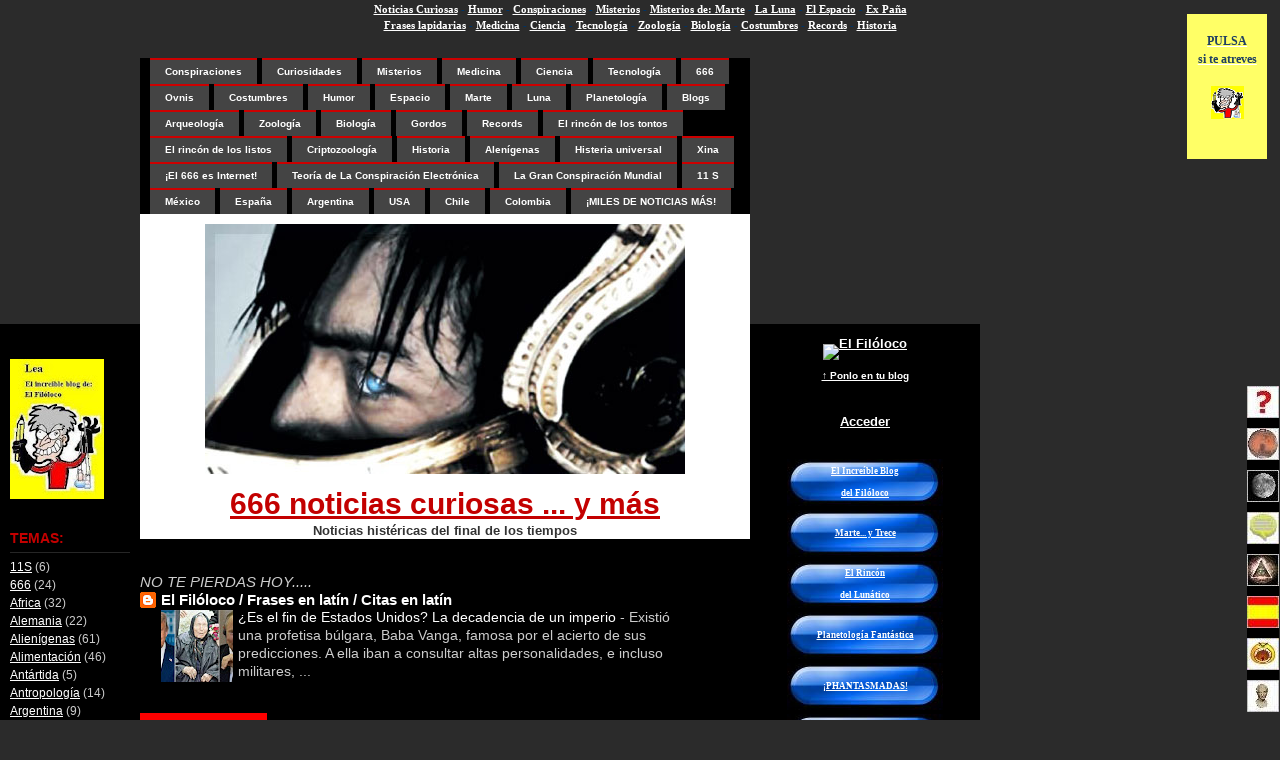

--- FILE ---
content_type: text/html; charset=UTF-8
request_url: https://666-66-6.blogspot.com/2010/01/un-cientifico-de-la-nasa-explica-por.html
body_size: 32655
content:
<!DOCTYPE html>
<html xmlns='http://www.w3.org/1999/xhtml' xmlns:b='http://www.google.com/2005/gml/b' xmlns:data='http://www.google.com/2005/gml/data' xmlns:expr='http://www.google.com/2005/gml/expr'>
<head>
<link href='https://www.blogger.com/static/v1/widgets/55013136-widget_css_bundle.css' rel='stylesheet' type='text/css'/>
<!-- <base target='_blank'/> -->
<!-- Para abrir todos los links externos -->
<meta content='text/html; charset=UTF-8' http-equiv='Content-Type'/>
<meta content='blogger' name='generator'/>
<link href='https://666-66-6.blogspot.com/favicon.ico' rel='icon' type='image/x-icon'/>
<link href='http://666-66-6.blogspot.com/2010/01/un-cientifico-de-la-nasa-explica-por.html' rel='canonical'/>
<link rel="alternate" type="application/atom+xml" title="666 noticias curiosas ... y más - Atom" href="https://666-66-6.blogspot.com/feeds/posts/default" />
<link rel="alternate" type="application/rss+xml" title="666 noticias curiosas ... y más - RSS" href="https://666-66-6.blogspot.com/feeds/posts/default?alt=rss" />
<link rel="service.post" type="application/atom+xml" title="666 noticias curiosas ... y más - Atom" href="https://www.blogger.com/feeds/8158561609475691540/posts/default" />

<link rel="alternate" type="application/atom+xml" title="666 noticias curiosas ... y más - Atom" href="https://666-66-6.blogspot.com/feeds/721174394701179682/comments/default" />
<!--Can't find substitution for tag [blog.ieCssRetrofitLinks]-->
<link href='https://blogger.googleusercontent.com/img/b/R29vZ2xl/AVvXsEgEajA_UaINZXrk2eRJtcCP4v5VvQMlYeBjk4YASz0RMoPmhD5YwVOVnsA04X-6VJQXDjeLtlKV9TE9u7iVew2Jh-kREATufS_3mS68C4PuyM9I4jCkl_ifRxgLNj-2VZGLmCY2A9Guz93Q/s320/Astronauta-4.JPG' rel='image_src'/>
<meta content='http://666-66-6.blogspot.com/2010/01/un-cientifico-de-la-nasa-explica-por.html' property='og:url'/>
<meta content='Un científico de la NASA explica por qué el mundo no acabará en 2012' property='og:title'/>
<meta content='Fuente: http://www.20minutos.es' property='og:description'/>
<meta content='https://blogger.googleusercontent.com/img/b/R29vZ2xl/AVvXsEgEajA_UaINZXrk2eRJtcCP4v5VvQMlYeBjk4YASz0RMoPmhD5YwVOVnsA04X-6VJQXDjeLtlKV9TE9u7iVew2Jh-kREATufS_3mS68C4PuyM9I4jCkl_ifRxgLNj-2VZGLmCY2A9Guz93Q/w1200-h630-p-k-no-nu/Astronauta-4.JPG' property='og:image'/>
<title>666 noticias curiosas ... y más: Un científico de la NASA explica por qué el mundo no acabará en 2012</title>
<META CONTENT='Miles de curiosidades, noticias curiosas y rarezas de todo el mundo' NAME='description'></META>
<META CONTENT='noticias curiosas, curiosidades, rarezas, 666, filoloco, misterios de marte, marte, mars, misterios de la luna, luna, moon, misterios del espacio, espacio, space, youtube, tuenti, juegos, hotmail, videos, hi5, you tube, musica, imagenes, myspace, weather, craiglist, ebay, mapquest, clarin, ole, musica, marca, yahoo, google, as, traductor, msn, gran hermano, wikipedia, telecinco, facebook, gmail, tuenti, primitiva, inm, callejero, el pais, el mundo, abc, tecnologia, internet, cultura, politica, musica, blogs, deportes, mexico, españa, argentina, chile, venezuela, uruguay, paraguay, estados unidos, united states, venezuela, colombia, chile, el salvador, nicaragua, costa rica, panama, cuba, bolivia' NAME='keywords'></META>
<link href='https://blogger.googleusercontent.com/img/b/R29vZ2xl/AVvXsEiED7DL_PGv1Xmn6qOkwBAcAEAwyVXg1qMK11i9EgOhU_xFpj30_rdJEfDWua4ocYCLCdEsE-WyT4PHVOy0scZ_3GXsRBpNrAfcZKk3valr8lVeilg-vXihtyTP0f5Or0gabTEjId4dWv9-/s200/Filoloquin2.PNG' rel='shortcut icon'/>
<style id='page-skin-1' type='text/css'><!--
/*
/* **************************
Plantilla adaptada a Blogger por Blog and Web
Diseño original por Small Potato.
Encuentra esta y más plantillas en:
http://www.blogandweb.com
Recuerda que esta plantilla es gratuita y esta
bajo una licencia Creative Commons Atribution.
Puedes usarla para fines personales o comerciales
pero NO REMOVER LOS CREDITOS
Una bonita forma de agradecer es dando un link a Blog and Web.
***************************** */
/* Definición de variables
====================
<Variable name="bgcolor" description="Color de fondo del blog"
type="color" default="#2b2b2b">
<Variable name="textocolor" description="Color general del texto"
type="color" default="#ccc">
<Variable name="enlacecolor" description="Color de los enlaces (links)"
type="color" default="#FFFFFF">
<Variable name="colortituloblog" description="Color del título del blog"
type="color" default="#FF0000">
<Variable name="descripcioncolor" description="Color de la descripción del blog"
type="color" default="#333">
<Variable name="colortituloentrada" description="Color del título de las entradas"
type="color" default="#fff">
<Variable name="colortituloslateral" description="Color de los titulos en la barra lateral"
type="color" default="#c30000">
*/
#outer-wrapper {
}
#navbar-iframe {
height:0px;
visibility:hidden;
display:none
}
#main-wrapper {overflow:hidden;} .clear {clear:both;}
#blog-pager-newer-link {float: left;} #blog-pager-older-link {float: right;} #blog-pager {text-align: center; }
/*-- (Genrales) --*/
body, h1, h2, h3, h4, h5, h6, form, ol, p, ul{
margin: 0;
padding: 0;
}
h1{
font-size: 30px;
}
h2, h3, h4, h5, h6{
font-size: 16px;
}
h1 {
color:#c30000;
}
h1 a {
color:#c30000;
}
body{
font-family: Verdana, Arial;
font-size: 14px;
text-align: left;
vertical-align: top;
color: #333333;
background: #2b2b2b url(https://lh3.googleusercontent.com/blogger_img_proxy/AEn0k_t_J2zl74edV9Qifi9aXmddDnKd_GSlAE_0V8Hy9b5_KE6fxnqdX3oSGbHyS7o2AsxRUkP1haIQlPTlqbUO-cXeIwejnRTUgtdcgJvOJ1KbvSVm4FzluE7lxSO-CBPOEp5z_bmki7A=s0-d) repeat-x;
}
table{
font-family: Arial, Verdana;
font-size: 12px;
}
form, input, textarea{
font-family: Arial, Verdana;
font-size: 11px;
}
input, textarea{
margin: 0 0 1px 0;
border: 1px solid #262626;
color: #ccc;
background: #111;
}
ul, li{
list-style-type: none;
}
a{
text-decoration: underline;
color: #FFFFFF;
}
a:hover{
text-decoration: none;
}
img{
border: 0px;
}
blockquote{
margin: 5px 0 5px 5px;
border: 1px solid #e6e6e6;
padding: 5px 10px;
font-family: Arial;
font-size: 14px;
line-height: 18px;
text-align: left;
vertical-align: top;
background: #fff;
color: #333;
}
/*-- (Cabecera) --*/
#header-img {
clear: both;
width: 610px;
padding: 10px 0;
background: #fff;
text-align: center;
vertical-align: middle;
color: #333;
}
#header {
width: 610px;
padding: 0px 0;
background: #fff;
text-align: center;
vertical-align: middle;
color: #333333;
}
#header-wrapper a {
}
#content-wrapper {
}
/*-- (Menú) --*/
#menu{
padding: 0 0 0 10px;
text-align: left;
vertical-align: top;
color: #ccc;
background: #000;
}
#menu ul li{
float: left;
border-top: 2px solid #c00;
margin: 0 5px 0 0;
padding: 6px 15px 7px;
font-family: Arial, "Trebuchet MS";
font-size: 10px;
font-weight: bold;
background: #444 url(https://lh3.googleusercontent.com/blogger_img_proxy/AEn0k_upYpbatLbX8zmzx5JumWAFJstuGi68qdXbgK-_UKOfE6cM41nECVZbXGwRGojMeREsgz06NJP0tL-nPBLWmMu3jJEQd82rUbOqlu5Yx1zWK6pVA5fKHGDIcEML3fSND7svUJCDf47s3KI=s0-d) repeat-x;
}
#menu ul li a{
text-decoration: none;
}
#menu ul li a:hover{
text-decoration: underline;
}
/*-- (Principal) --*/
#main-wrapper {
float: left;
width: 610px;
margin: 22px 0 10px 0;
padding: 0 0 15px 0;
font-family: Verdana, Arial;
font-size: 15px;
text-align: left;
vertical-align: top;
color: #ccc;
background: #000;
}
#main-wrapper a {
}
#main-wrapper a:hover {
}
.post {
}
.post-title {
border-top: 2px solid #c00;
padding: 18px 20px 17px;
font-family: "Times New Roman", Arial;
font-size: 28px;
font-weight: normal;
text-align: left;
vertical-align: top;
line-height: 24px;
color: #ffffff;
background: #444;
}
.post-title a{
text-decoration: none;
}
.post-title a:hover{
text-decoration: underline;
}
.post-body {
border-top: 1px solid #fff;
padding: 10px 20px 20px 20px;
text-align: left;
vertical-align: top;
line-height: 18px;
color: #000;
background: #eee;
}
.post-body p {
padding: 10px 0 0 0;
}
.post-body a {
color: #c00;
}
.date-header {
}
.post-footer {
font-family: Arial, "Trebuchet MS";
font-size: 11px;
font-style: normal;
}
/*-- (Laterales generales) --*/
.sidebar {
}
.sidebar ul{
padding: 0;
}
.sidebar li{
margin: 0;
padding: 0;
font-family: Arial, Verdana;
font-weight: normal;
color: #ccc;
}
.sidebar h2 {
margin: 0 0 5px 0;
padding: 0 0 5px 0;
border-bottom: 1px solid #262626;
font-family: "Trebuchet MS", Arial, Verdana;
font-size: 14px;
font-weight: bold;
color: #c30000;
}
.sidebar a {
text-decoration: underline;
color: #fff;
}
.sidebar a:hover {
text-decoration: none;
}
.sidebar .widget {
padding: 10px;
text-align: left;
vertical-align: top;
margin: 0 0 5px 0; /*puede tener problemas *****************************/
font-family: "Trebuchet MS", Arial, Verdana;
font-weight: bold;
color: #c30000;
}
/*-- (Laterales particulares) --*/
#sidebar1 {
float: left;
margin: 288px 0 0 0;
width: 140px;
font-family: Arial, Verdana;
font-size: 12px;
line-height: 18px;
text-align: left;
vertical-align: top;
color: #ccc;
background: #000;
}
#sidebar-wrapper2 {
float: left;
margin: 288px 0 0 0;
width: 230px;
text-align: left;
vertical-align: top;
background: #000;
}
#sidebar2 {
float: left;
margin: 0;
width: 230px;
font-family: Arial, Verdana;
font-size: 13px;
line-height: 21px;
text-align: left;
vertical-align: top;
color: #ccc;
background: #000;
}
#sidebar3 {
float: left;
margin: 0;
width: 230px;
font-family: Arial, Verdana;
font-size: 11px;
line-height: 18px;
text-align: left;
vertical-align: top;
color: #ccc;
background: #000;
}
/*-- (Pie de página) --*/
#footer-wrapper {
font-family: Arial, "Trebuchet MS";
font-size: 11px;
font-style: normal;
}
#footer-wrapper .links {
padding-left:140px;
}

--></style>
<!-- Script para abrir en ventana aparte los enlaces externos -->
<script language='javascript'>
var dominio = "www.666-66-6.blogspot.com";
var dominio1 = "666-66-6.blogspot.com";
var script = "javascript:void(0);";
var imagenesblogger0 = "bp0.blogger.com";
var imagenesblogger1 = "bp1.blogger.com";
var imagenesblogger2 = "bp2.blogger.com";
var imagenesblogger3 = "bp3.blogger.com";
var blogger1 = "www.blogger.com";
var blogger2 = "www2.blogger.com";
var publicidad = "pagead2.googlesyndication.com";
function LinksExternos() {
var Externo;
if (document.getElementsByTagName('a')) {
for (var i = 0; (Externo = document.getElementsByTagName('a')[i]); i++) {
if (
Externo.href.indexOf(dominio) == -1 &&
Externo.href.indexOf(dominio1) == -1 &&
Externo.href.indexOf(script) == -1 &&
Externo.href.indexOf(imagenesblogger0) == -1 &&
Externo.href.indexOf(imagenesblogger1) == -1 &&
Externo.href.indexOf(imagenesblogger2) == -1 &&
Externo.href.indexOf(imagenesblogger3) == -1 &&
Externo.href.indexOf(publicidad) == -1 &&
Externo.href.indexOf(blogger1) == -1 &&
Externo.href.indexOf(blogger2) == -1
)
{
Externo.setAttribute('target', '_blank');
//Externo.setAttribute('class', 'linkexterno');
}
}
}
}
window.onload = function() {
LinksExternos();
}
</script>
<!-- Fin del script para abrir en ventana aparte los enlaces externos -->
<link href='https://www.blogger.com/dyn-css/authorization.css?targetBlogID=8158561609475691540&amp;zx=344b201b-8583-4791-8714-48bfb48c6dbb' media='none' onload='if(media!=&#39;all&#39;)media=&#39;all&#39;' rel='stylesheet'/><noscript><link href='https://www.blogger.com/dyn-css/authorization.css?targetBlogID=8158561609475691540&amp;zx=344b201b-8583-4791-8714-48bfb48c6dbb' rel='stylesheet'/></noscript>
<meta name='google-adsense-platform-account' content='ca-host-pub-1556223355139109'/>
<meta name='google-adsense-platform-domain' content='blogspot.com'/>

</head>
<body>
<div class='navbar section' id='navbar'><div class='widget Navbar' data-version='1' id='Navbar1'><script type="text/javascript">
    function setAttributeOnload(object, attribute, val) {
      if(window.addEventListener) {
        window.addEventListener('load',
          function(){ object[attribute] = val; }, false);
      } else {
        window.attachEvent('onload', function(){ object[attribute] = val; });
      }
    }
  </script>
<div id="navbar-iframe-container"></div>
<script type="text/javascript" src="https://apis.google.com/js/platform.js"></script>
<script type="text/javascript">
      gapi.load("gapi.iframes:gapi.iframes.style.bubble", function() {
        if (gapi.iframes && gapi.iframes.getContext) {
          gapi.iframes.getContext().openChild({
              url: 'https://www.blogger.com/navbar/8158561609475691540?po\x3d721174394701179682\x26origin\x3dhttps://666-66-6.blogspot.com',
              where: document.getElementById("navbar-iframe-container"),
              id: "navbar-iframe"
          });
        }
      });
    </script><script type="text/javascript">
(function() {
var script = document.createElement('script');
script.type = 'text/javascript';
script.src = '//pagead2.googlesyndication.com/pagead/js/google_top_exp.js';
var head = document.getElementsByTagName('head')[0];
if (head) {
head.appendChild(script);
}})();
</script>
</div></div>
<div id='outer-wrapper'><div id='wrap2'>
<!-- links para navegadores de texto -->
<span id='skiplinks' style='display:none;'>
<a href='#main'>ir a principal </a> |
      <a href='#sidebar'>Ir a lateral</a>
</span>
<!-- (Contenedor) -->
<div id='content-wrapper'>
<center>
<table width='847'>
<tr><div align='center'><strong><span style='color:#003366; font-family:verdana; font-size:75%'>
<a href='http://elfiloloco.blogspot.com/search/label/Notishias%20kurioshas'>Noticias Curiosas</a> - <a href='http://elfiloloco.blogspot.com/search/label/Humor'>Humor</a> - <a href='http://elfiloloco.blogspot.com/search/label/El%20rinc%C3%B3n%20del%20conspiranoico'>Conspiraciones</a> - <a href='http://elfiloloco.blogspot.com/search/label/Misterios'>Misterios</a> - <a href='http://elfiloloco.blogspot.com/search/label/Marte...%20y%20trece'>Misterios de: Marte</a> - <a href='http://elfiloloco.blogspot.com/search/label/El%20rinc%C3%B3n%20del%20lun%C3%A1tico'>La Luna</a> - <a href='http://elfiloloco.blogspot.com/search/label/Planetolog%C3%ADa%20fant%C3%A1stica'>El Espacio</a> - <a href='http://elfiloloco.blogspot.com/search/label/Mi%20querida%20Espa%C3%B1a'>Ex Paña</a><br/><a href='http://elfiloloco.blogspot.com/search/label/Frases%20lapidarias'>Frases lapidarias</a> - <a href='http://elfiloloco.blogspot.com/search/label/Medicina'>Medicina</a> - <a href='http://elfiloloco.blogspot.com/search/label/Ciencia'>Ciencia</a> - <a href='http://elfiloloco.blogspot.com/search/label/Tecnolog%C3%ADa'>Tecnología</a> - <a href='http://elfiloloco.blogspot.com/search/label/Zoolog%C3%ADa'>Zoología</a> - <a href='http://elfiloloco.blogspot.com/search/label/Biolog%C3%ADa'>Biología</a> - <a href='http://elfiloloco.blogspot.com/search/label/Costumbres'>Costumbres</a> - <a href='http://elfiloloco.blogspot.com/search/label/Records'>Records</a> - <a href='http://elfiloloco.blogspot.com/search/label/Historia'>Historia</a></span></strong></div>
</tr>
</table>
</center>
<div id='sidebar-wrapper1'>
<div class='sidebar section' id='sidebar1'><div class='widget HTML' data-version='1' id='HTML17'>
<div class='widget-content'>
<div style="position: fixed; right:01%; top:2%; overflow:visible; height:145px; width:80px; -moz-border-radius:1em; color: #ffffff; background-color:#ffff66" class="toccolours">
<center><br/><span style="font-weight:bold;"><a href="http://elfiloloco.blogspot.com"><span style="color:#204063; font-family:verdana;">PULSA<br/>
si te atreves</span></a></span><br/><br/>
<a href="http://elfiloloco.blogspot.com" onblur="try {parent.deselectBloggerImageGracefully();} catch(e) {}"><img id="BLOGGER_PHOTO_ID_5377692270840359618" border="0" style="margin: 0px auto 10px; display: block; text-align: center; cursor: pointer; width: 33px; height: 33px;" alt="" src="https://blogger.googleusercontent.com/img/b/R29vZ2xl/AVvXsEgFylDReVxUhT48bQraLYoSH9qaSmKKfGlJ0V8BQFWc_bKiB042H2frzHuOIFeEfeLvjxv6ijJykoFHr5W9i-Fo0lcgm8aXDs2FFvNVZPAltnAipFInsSP-jYNcihuQDV5jX0g-rIQ0-8ms/s200/FiloloquinAmarillo2.PNG"/></a></center>

<div id="cierraPadre" style="position:relative; right:9px; z-index: 4" class="cierraPadre"></div></div>
</div>
<div class='clear'></div>
</div><div class='widget Image' data-version='1' id='Image1'>
<div class='widget-content'>
<a href='http://elfiloloco.blogspot.com'>
<img alt='' height='140' id='Image1_img' src='https://blogger.googleusercontent.com/img/b/R29vZ2xl/AVvXsEjsiLRxOH7qdq-VoEAmSFC1VlyA0HpBioS-jlZMFu6CJvoIVlxTduy6pdkJhoHKHi_EM2A8czgvNK6sW1XSjoVoX1C-NKI75Rgqfd9rzUbOnqiZtanntkIWvxODGYEqv4ZMv8cytgmFu-wE/s140/LocoanuncioPequeno.jpg' width='94'/>
</a>
<br/>
</div>
<div class='clear'></div>
</div><div class='widget Label' data-version='1' id='Label1'>
<h2>TEMAS:</h2>
<div class='widget-content'>
<ul>
<li>
<a href='https://666-66-6.blogspot.com/search/label/11S'>11S</a>

        (6)
      </li>
<li>
<a href='https://666-66-6.blogspot.com/search/label/666'>666</a>

        (24)
      </li>
<li>
<a href='https://666-66-6.blogspot.com/search/label/Africa'>Africa</a>

        (32)
      </li>
<li>
<a href='https://666-66-6.blogspot.com/search/label/Alemania'>Alemania</a>

        (22)
      </li>
<li>
<a href='https://666-66-6.blogspot.com/search/label/Alien%C3%ADgenas'>Alienígenas</a>

        (61)
      </li>
<li>
<a href='https://666-66-6.blogspot.com/search/label/Alimentaci%C3%B3n'>Alimentación</a>

        (46)
      </li>
<li>
<a href='https://666-66-6.blogspot.com/search/label/Ant%C3%A1rtida'>Antártida</a>

        (5)
      </li>
<li>
<a href='https://666-66-6.blogspot.com/search/label/Antropolog%C3%ADa'>Antropología</a>

        (14)
      </li>
<li>
<a href='https://666-66-6.blogspot.com/search/label/Argentina'>Argentina</a>

        (9)
      </li>
<li>
<a href='https://666-66-6.blogspot.com/search/label/Armas'>Armas</a>

        (22)
      </li>
<li>
<a href='https://666-66-6.blogspot.com/search/label/Arqueolog%C3%ADa'>Arqueología</a>

        (21)
      </li>
<li>
<a href='https://666-66-6.blogspot.com/search/label/Arquitectura'>Arquitectura</a>

        (21)
      </li>
<li>
<a href='https://666-66-6.blogspot.com/search/label/Arte'>Arte</a>

        (22)
      </li>
<li>
<a href='https://666-66-6.blogspot.com/search/label/Artico'>Artico</a>

        (1)
      </li>
<li>
<a href='https://666-66-6.blogspot.com/search/label/Asia'>Asia</a>

        (25)
      </li>
<li>
<a href='https://666-66-6.blogspot.com/search/label/Autom%C3%B3viles'>Automóviles</a>

        (19)
      </li>
<li>
<a href='https://666-66-6.blogspot.com/search/label/Aviaci%C3%B3n'>Aviación</a>

        (5)
      </li>
<li>
<a href='https://666-66-6.blogspot.com/search/label/Biolog%C3%ADa'>Biología</a>

        (68)
      </li>
<li>
<a href='https://666-66-6.blogspot.com/search/label/Blogs%20curiosos'>Blogs curiosos</a>

        (39)
      </li>
<li>
<a href='https://666-66-6.blogspot.com/search/label/Bolivia'>Bolivia</a>

        (5)
      </li>
<li>
<a href='https://666-66-6.blogspot.com/search/label/Brasil'>Brasil</a>

        (11)
      </li>
<li>
<a href='https://666-66-6.blogspot.com/search/label/Canad%C3%A1'>Canadá</a>

        (4)
      </li>
<li>
<a href='https://666-66-6.blogspot.com/search/label/Catolicismo'>Catolicismo</a>

        (28)
      </li>
<li>
<a href='https://666-66-6.blogspot.com/search/label/Centroam%C3%A9rica'>Centroamérica</a>

        (1)
      </li>
<li>
<a href='https://666-66-6.blogspot.com/search/label/Chile'>Chile</a>

        (7)
      </li>
<li>
<a href='https://666-66-6.blogspot.com/search/label/China'>China</a>

        (45)
      </li>
<li>
<a href='https://666-66-6.blogspot.com/search/label/Ciencia'>Ciencia</a>

        (149)
      </li>
<li>
<a href='https://666-66-6.blogspot.com/search/label/Cine'>Cine</a>

        (21)
      </li>
<li>
<a href='https://666-66-6.blogspot.com/search/label/Citas'>Citas</a>

        (13)
      </li>
<li>
<a href='https://666-66-6.blogspot.com/search/label/Colombia'>Colombia</a>

        (4)
      </li>
<li>
<a href='https://666-66-6.blogspot.com/search/label/Comics'>Comics</a>

        (6)
      </li>
<li>
<a href='https://666-66-6.blogspot.com/search/label/Conspiraci%C3%B3n%20Electr%C3%B3nica'>Conspiración Electrónica</a>

        (4)
      </li>
<li>
<a href='https://666-66-6.blogspot.com/search/label/Conspiraciones'>Conspiraciones</a>

        (92)
      </li>
<li>
<a href='https://666-66-6.blogspot.com/search/label/Costa%20Rica'>Costa Rica</a>

        (1)
      </li>
<li>
<a href='https://666-66-6.blogspot.com/search/label/Costumbres'>Costumbres</a>

        (25)
      </li>
<li>
<a href='https://666-66-6.blogspot.com/search/label/Criptozoolog%C3%ADa'>Criptozoología</a>

        (30)
      </li>
<li>
<a href='https://666-66-6.blogspot.com/search/label/Crisis%20econ%C3%B3mica'>Crisis económica</a>

        (32)
      </li>
<li>
<a href='https://666-66-6.blogspot.com/search/label/Cuba'>Cuba</a>

        (4)
      </li>
<li>
<a href='https://666-66-6.blogspot.com/search/label/Curiosidades'>Curiosidades</a>

        (863)
      </li>
<li>
<a href='https://666-66-6.blogspot.com/search/label/Demograf%C3%ADa'>Demografía</a>

        (3)
      </li>
<li>
<a href='https://666-66-6.blogspot.com/search/label/Demonio'>Demonio</a>

        (3)
      </li>
<li>
<a href='https://666-66-6.blogspot.com/search/label/Deportes'>Deportes</a>

        (22)
      </li>
<li>
<a href='https://666-66-6.blogspot.com/search/label/Ecolog%C3%ADa'>Ecología</a>

        (31)
      </li>
<li>
<a href='https://666-66-6.blogspot.com/search/label/Econom%C3%ADa'>Economía</a>

        (17)
      </li>
<li>
<a href='https://666-66-6.blogspot.com/search/label/Ecuador'>Ecuador</a>

        (1)
      </li>
<li>
<a href='https://666-66-6.blogspot.com/search/label/Educaci%C3%B3n'>Educación</a>

        (3)
      </li>
<li>
<a href='https://666-66-6.blogspot.com/search/label/Egipto'>Egipto</a>

        (6)
      </li>
<li>
<a href='https://666-66-6.blogspot.com/search/label/El%20rinc%C3%B3n%20de%20los%20hip%C3%B3critas'>El rincón de los hipócritas</a>

        (2)
      </li>
<li>
<a href='https://666-66-6.blogspot.com/search/label/El%20rinc%C3%B3n%20de%20los%20listos'>El rincón de los listos</a>

        (30)
      </li>
<li>
<a href='https://666-66-6.blogspot.com/search/label/El%20rinc%C3%B3n%20de%20los%20tontos'>El rincón de los tontos</a>

        (60)
      </li>
<li>
<a href='https://666-66-6.blogspot.com/search/label/El%20Salvador'>El Salvador</a>

        (1)
      </li>
<li>
<a href='https://666-66-6.blogspot.com/search/label/Encuestas'>Encuestas</a>

        (2)
      </li>
<li>
<a href='https://666-66-6.blogspot.com/search/label/Espacio'>Espacio</a>

        (140)
      </li>
<li>
<a href='https://666-66-6.blogspot.com/search/label/Espa%C3%B1a'>España</a>

        (141)
      </li>
<li>
<a href='https://666-66-6.blogspot.com/search/label/Estados%20Unidos'>Estados Unidos</a>

        (117)
      </li>
<li>
<a href='https://666-66-6.blogspot.com/search/label/Europa'>Europa</a>

        (65)
      </li>
<li>
<a href='https://666-66-6.blogspot.com/search/label/Fantasmas'>Fantasmas</a>

        (11)
      </li>
<li>
<a href='https://666-66-6.blogspot.com/search/label/Filosof%C3%ADa'>Filosofía</a>

        (2)
      </li>
<li>
<a href='https://666-66-6.blogspot.com/search/label/Fin%20del%20Mundo'>Fin del Mundo</a>

        (9)
      </li>
<li>
<a href='https://666-66-6.blogspot.com/search/label/Fisica'>Fisica</a>

        (17)
      </li>
<li>
<a href='https://666-66-6.blogspot.com/search/label/Fotograf%C3%ADa'>Fotografía</a>

        (20)
      </li>
<li>
<a href='https://666-66-6.blogspot.com/search/label/Francia'>Francia</a>

        (17)
      </li>
<li>
<a href='https://666-66-6.blogspot.com/search/label/Gemelos%20raros'>Gemelos raros</a>

        (2)
      </li>
<li>
<a href='https://666-66-6.blogspot.com/search/label/Geograf%C3%ADa'>Geografía</a>

        (6)
      </li>
<li>
<a href='https://666-66-6.blogspot.com/search/label/Geolog%C3%ADa'>Geología</a>

        (19)
      </li>
<li>
<a href='https://666-66-6.blogspot.com/search/label/Gigantes'>Gigantes</a>

        (1)
      </li>
<li>
<a href='https://666-66-6.blogspot.com/search/label/Gordos'>Gordos</a>

        (11)
      </li>
<li>
<a href='https://666-66-6.blogspot.com/search/label/Gran%20Breta%C3%B1a'>Gran Bretaña</a>

        (59)
      </li>
<li>
<a href='https://666-66-6.blogspot.com/search/label/Grecia'>Grecia</a>

        (2)
      </li>
<li>
<a href='https://666-66-6.blogspot.com/search/label/Hait%C3%AD'>Haití</a>

        (1)
      </li>
<li>
<a href='https://666-66-6.blogspot.com/search/label/Histeria%20universal'>Histeria universal</a>

        (293)
      </li>
<li>
<a href='https://666-66-6.blogspot.com/search/label/Historia'>Historia</a>

        (73)
      </li>
<li>
<a href='https://666-66-6.blogspot.com/search/label/Honduras'>Honduras</a>

        (2)
      </li>
<li>
<a href='https://666-66-6.blogspot.com/search/label/Humor'>Humor</a>

        (130)
      </li>
<li>
<a href='https://666-66-6.blogspot.com/search/label/Illuminati'>Illuminati</a>

        (17)
      </li>
<li>
<a href='https://666-66-6.blogspot.com/search/label/Ilusiones%20%C3%B3pticas'>Ilusiones ópticas</a>

        (1)
      </li>
<li>
<a href='https://666-66-6.blogspot.com/search/label/India'>India</a>

        (11)
      </li>
<li>
<a href='https://666-66-6.blogspot.com/search/label/Internet'>Internet</a>

        (148)
      </li>
<li>
<a href='https://666-66-6.blogspot.com/search/label/Ir%C3%A1n'>Irán</a>

        (3)
      </li>
<li>
<a href='https://666-66-6.blogspot.com/search/label/Islam'>Islam</a>

        (28)
      </li>
<li>
<a href='https://666-66-6.blogspot.com/search/label/Israel'>Israel</a>

        (8)
      </li>
<li>
<a href='https://666-66-6.blogspot.com/search/label/Italia'>Italia</a>

        (15)
      </li>
<li>
<a href='https://666-66-6.blogspot.com/search/label/Jap%C3%B3n'>Japón</a>

        (24)
      </li>
<li>
<a href='https://666-66-6.blogspot.com/search/label/Juda%C3%ADsmo'>Judaísmo</a>

        (1)
      </li>
<li>
<a href='https://666-66-6.blogspot.com/search/label/Las%20profec%C3%ADas%20no%20son%20m%C3%A1s%20que%20una%20conspiraci%C3%B3n'>Las profecías no son más que una conspiración</a>

        (2)
      </li>
<li>
<a href='https://666-66-6.blogspot.com/search/label/Leyendas'>Leyendas</a>

        (11)
      </li>
<li>
<a href='https://666-66-6.blogspot.com/search/label/Ling%C3%BC%C3%ADstica'>Lingüística</a>

        (3)
      </li>
<li>
<a href='https://666-66-6.blogspot.com/search/label/Literatura'>Literatura</a>

        (10)
      </li>
<li>
<a href='https://666-66-6.blogspot.com/search/label/Luna'>Luna</a>

        (94)
      </li>
<li>
<a href='https://666-66-6.blogspot.com/search/label/Marte'>Marte</a>

        (82)
      </li>
<li>
<a href='https://666-66-6.blogspot.com/search/label/Masoner%C3%ADa'>Masonería</a>

        (17)
      </li>
<li>
<a href='https://666-66-6.blogspot.com/search/label/Matem%C3%A1ticas'>Matemáticas</a>

        (4)
      </li>
<li>
<a href='https://666-66-6.blogspot.com/search/label/Medicina'>Medicina</a>

        (233)
      </li>
<li>
<a href='https://666-66-6.blogspot.com/search/label/Meteorolog%C3%ADa'>Meteorología</a>

        (6)
      </li>
<li>
<a href='https://666-66-6.blogspot.com/search/label/Mexico'>Mexico</a>

        (67)
      </li>
<li>
<a href='https://666-66-6.blogspot.com/search/label/Misterios'>Misterios</a>

        (206)
      </li>
<li>
<a href='https://666-66-6.blogspot.com/search/label/Mundo%20animal'>Mundo animal</a>

        (115)
      </li>
<li>
<a href='https://666-66-6.blogspot.com/search/label/Musica'>Musica</a>

        (33)
      </li>
<li>
<a href='https://666-66-6.blogspot.com/search/label/Mutantes'>Mutantes</a>

        (11)
      </li>
<li>
<a href='https://666-66-6.blogspot.com/search/label/Naturaleza'>Naturaleza</a>

        (52)
      </li>
<li>
<a href='https://666-66-6.blogspot.com/search/label/Ni%C3%B1os%20terribles'>Niños terribles</a>

        (11)
      </li>
<li>
<a href='https://666-66-6.blogspot.com/search/label/Nombres%20raros'>Nombres raros</a>

        (5)
      </li>
<li>
<a href='https://666-66-6.blogspot.com/search/label/Nostradamus'>Nostradamus</a>

        (1)
      </li>
<li>
<a href='https://666-66-6.blogspot.com/search/label/Nuevo%20Orden%20Mundial'>Nuevo Orden Mundial</a>

        (28)
      </li>
<li>
<a href='https://666-66-6.blogspot.com/search/label/Ocean%C3%ADa'>Oceanía</a>

        (19)
      </li>
<li>
<a href='https://666-66-6.blogspot.com/search/label/Oriente%20Medio'>Oriente Medio</a>

        (10)
      </li>
<li>
<a href='https://666-66-6.blogspot.com/search/label/Ovnis'>Ovnis</a>

        (18)
      </li>
<li>
<a href='https://666-66-6.blogspot.com/search/label/Paleontolog%C3%ADa'>Paleontología</a>

        (20)
      </li>
<li>
<a href='https://666-66-6.blogspot.com/search/label/Panam%C3%A1'>Panamá</a>

        (2)
      </li>
<li>
<a href='https://666-66-6.blogspot.com/search/label/Per%C3%BA'>Perú</a>

        (7)
      </li>
<li>
<a href='https://666-66-6.blogspot.com/search/label/Planetolog%C3%ADa'>Planetología</a>

        (19)
      </li>
<li>
<a href='https://666-66-6.blogspot.com/search/label/Profec%C3%ADas'>Profecías</a>

        (15)
      </li>
<li>
<a href='https://666-66-6.blogspot.com/search/label/Psicolog%C3%ADa'>Psicología</a>

        (32)
      </li>
<li>
<a href='https://666-66-6.blogspot.com/search/label/Records'>Records</a>

        (140)
      </li>
<li>
<a href='https://666-66-6.blogspot.com/search/label/Religiones'>Religiones</a>

        (57)
      </li>
<li>
<a href='https://666-66-6.blogspot.com/search/label/Rep%C3%BAblica%20Dominicana'>República Dominicana</a>

        (2)
      </li>
<li>
<a href='https://666-66-6.blogspot.com/search/label/Robots'>Robots</a>

        (3)
      </li>
<li>
<a href='https://666-66-6.blogspot.com/search/label/Rusia'>Rusia</a>

        (27)
      </li>
<li>
<a href='https://666-66-6.blogspot.com/search/label/Satanismo'>Satanismo</a>

        (3)
      </li>
<li>
<a href='https://666-66-6.blogspot.com/search/label/Tecnolog%C3%ADa'>Tecnología</a>

        (243)
      </li>
<li>
<a href='https://666-66-6.blogspot.com/search/label/Telefon%C3%ADa'>Telefonía</a>

        (17)
      </li>
<li>
<a href='https://666-66-6.blogspot.com/search/label/Televisi%C3%B3n'>Televisión</a>

        (15)
      </li>
<li>
<a href='https://666-66-6.blogspot.com/search/label/Turismo'>Turismo</a>

        (47)
      </li>
<li>
<a href='https://666-66-6.blogspot.com/search/label/Uruguay'>Uruguay</a>

        (1)
      </li>
<li>
<a href='https://666-66-6.blogspot.com/search/label/Venezuela'>Venezuela</a>

        (8)
      </li>
<li>
<a href='https://666-66-6.blogspot.com/search/label/Wikipedia'>Wikipedia</a>

        (9)
      </li>
<li>
<a href='https://666-66-6.blogspot.com/search/label/Zoolog%C3%ADa'>Zoología</a>

        (150)
      </li>
</ul>
<div class='clear'></div>
</div>
</div><div class='widget LinkList' data-version='1' id='LinkList1'>
<h2>&#191;Cuál es el origen de este blog?:</h2>
<div class='widget-content'>
<ul>
<li><a href='http://elfiloloco.blogspot.com/'>El Filóloco</a></li>
</ul>
<div class='clear'></div>
</div>
</div><div class='widget HTML' data-version='1' id='HTML14'>
<h2 class='title'>On line:</h2>
<div class='widget-content'>
<center><script src="//widgets.amung.us/classic.js" type="text/javascript"></script><script type="text/javascript">WAU_classic('ecbej7i8lk7x')</script></center>
</div>
<div class='clear'></div>
</div><div class='widget HTML' data-version='1' id='HTML15'>
<div class='widget-content'>
<a href="http://www.facebook.com/profile.php?id=100001097173668&ref=ts" onblur="try {parent.deselectBloggerImageGracefully();} catch(e) {}"><img border="0" id="BLOGGER_PHOTO_ID_5402899269163543122" style="display:block; margin:0px auto 10px; text-align:center; border: 0px; cursor:pointer; cursor:hand;width: 120px; height: 160px;" alt="" src="https://blogger.googleusercontent.com/img/b/R29vZ2xl/AVvXsEi5sEk-qxVKk9rifTATk7ZrR606g4sOJkQSYphpNl4v1jP_uLE8AAEgpXUHhR2dlJav9gLLB4AaOM4MMuTffF4H-GENtBm3NCLdrdXRgkPUV56qQ-XeAtOXBXM6gWUwaoj5x95KDVKSrciX/s320/FilFb.png" /></a>
</div>
<div class='clear'></div>
</div><div class='widget HTML' data-version='1' id='HTML21'>
<div class='widget-content'>
<a href="http://twitter.com/el_filoloco" onblur="try {parent.deselectBloggerImageGracefully();} catch(e) {}"><img border="0" id="BLOGGER_PHOTO_ID_5402903616285455074" style="display:block; margin:0px auto 10px; text-align:center; border: 0px; cursor:pointer; cursor:hand;width: 120px;" alt="" src="https://blogger.googleusercontent.com/img/b/R29vZ2xl/AVvXsEjqEf75RgUgkhysowjIjb-gMFscGun8CFWKkny5XXT7Xe490OiIxcSN7d-P_qGktRwqMR32jpGPJgTwrWLVaHrDRYv-7fQRdbac7-Hg2YTbkejcRKkYmflrVmC3RSOoJOYPVRNK124Rn40o/s320/FilTw.JPG"/></a>
</div>
<div class='clear'></div>
</div><div class='widget Image' data-version='1' id='Image2'>
<div class='widget-content'>
<a href='http://frasesenlatin.blogspot.com'>
<img alt='' height='344' id='Image2_img' src='https://blogger.googleusercontent.com/img/b/R29vZ2xl/AVvXsEhjF1HEMtpiT_6L85eB6npyPpbfzNMiNz23hFjGslC3_hgBgkaQfjapIw-hDyWmQyxl2OuHqZrac25F5HNzzVgTNFW0b6x-ffOkqjnuPhV6LZiJqbjDPGyAqxvTpWxMR83_dpBO8GV1k0ci/s1600-r/FrasesenLatin.JPG' width='115'/>
</a>
<br/>
</div>
<div class='clear'></div>
</div><div class='widget HTML' data-version='1' id='HTML12'>
<div class='widget-content'>
<center><a href="http://www.wikio.es/subscribe?url=http%3A%2F%2Ffeeds2.feedburner.com%2Fblogspot%2Fsoyg"><img style="border: none;" alt="http://www.wikio.es" src="https://lh3.googleusercontent.com/blogger_img_proxy/AEn0k_uHy5ixBR_WgMCs4yTNdvZ3z_ehJZLx8d6MAXEh6wzmH_dZ2wuVYxGddVKVk0SQx09GSVkn4Ses-n6-sW5Lbt28t_0cLD9hSP8OEnSDuYZcVQ=s0-d"></a></center>
</div>
<div class='clear'></div>
</div></div>
</div>
<!-- (Principal) -->
<div id='main-wrapper'>
<!-- (Cabecera) -->
<div id='header-wrapper'>
<div id='menu'>
<ul>
<li><a href='http://666-66-6.blogspot.com/search/label/Conspiraciones'>Conspiraciones</a></li>
<li><a href='http://666-66-6.blogspot.com/search/label/Curiosidades'>Curiosidades</a></li>
<li><a href='http://666-66-6.blogspot.com/search/label/Misterios'>Misterios</a></li>
<li><a href='http://666-66-6.blogspot.com/search/label/Medicina'>Medicina</a></li>
<li><a href='http://666-66-6.blogspot.com/search/label/Ciencia'>Ciencia</a></li>
<li><a href='http://666-66-6.blogspot.com/search/label/Tecnolog%C3%ADa'>Tecnología</a></li>
<li><a href='http://666-66-6.blogspot.com/search/label/666'>666</a></li>
<li><a href='http://666-66-6.blogspot.com/search/label/Ovnis'>Ovnis</a></li>
<li><a href='http://666-66-6.blogspot.com/search/label/Costumbres'>Costumbres</a></li>
<li><a href='http://666-66-6.blogspot.com/search/label/Humor'>Humor</a></li>
<li><a href='http://666-66-6.blogspot.com/search/label/Espacio'>Espacio</a></li>
<li><a href='http://666-66-6.blogspot.com/search/label/Marte'>Marte</a></li>
<li><a href='http://666-66-6.blogspot.com/search/label/Luna'>Luna</a></li>
<li><a href='http://666-66-6.blogspot.com/search/label/Planetolog%C3%ADa'>Planetología</a></li>
<li><a href='http://666-66-6.blogspot.com/search/label/Blogs%20curiosos'>Blogs</a></li>
<li><a href='http://666-66-6.blogspot.com/search/label/Arqueolog%C3%ADa'>Arqueología</a></li>
<li><a href='http://666-66-6.blogspot.com/search/label/Zoolog%C3%ADa'>Zoología</a></li>
<li><a href='http://666-66-6.blogspot.com/search/label/Biolog%C3%ADa'>Biología</a></li>
<li><a href='http://666-66-6.blogspot.com/search/label/Gordos'>Gordos</a></li>
<li><a href='http://666-66-6.blogspot.com/search/label/Records'>Records</a></li>
<li><a href='http://666-66-6.blogspot.com/search/label/El%20rinc%C3%B3n%20de%20los%20tontos'>El rincón de los tontos</a></li>
<li><a href='http://666-66-6.blogspot.com/search/label/El%20rinc%C3%B3n%20de%20los%20listos'>El rincón de los listos</a></li>
<li><a href='http://666-66-6.blogspot.com/search/label/Criptozoolog%C3%ADa'>Criptozoología</a></li>
<li><a href='http://666-66-6.blogspot.com/search/label/Historia'>Historia</a></li>
<li><a href='http://666-66-6.blogspot.com/search/label/Alien%C3%ADgenas'>Alenígenas</a></li>
<li><a href='http://666-66-6.blogspot.com/search/label/Histeria%20universal'>Histeria universal</a></li>
<li><a href='http://666-66-6.blogspot.com/search/label/China'>Xina</a></li>
<li><a href='http://elfiloloco.blogspot.com/2008/01/el-666-y-su-identificacin-con-internet.html'>&#161;El 666 es Internet!</a></li>
<li><a href='http://elfiloloco.blogspot.com/2008/01/teora-de-la-conspiracin-electrnica.html'>Teoría de La Conspiración Electrónica</a></li>
<li><a href='http://elfiloloco.blogspot.com/search/label/La%20Gran%20Conspiraci%C3%B3n'>La Gran Conspiración Mundial</a></li>
<li><a href='http://elfiloloco.blogspot.com/2008/11/conspiranoia-al-cubo.html'>11 S</a></li>
<li><a href='http://666-66-6.blogspot.com/search/label/Mexico'>México</a></li>
<li><a href='http://666-66-6.blogspot.com/search/label/Espa%C3%B1a'>España</a></li>
<li><a href='http://666-66-6.blogspot.com/search/label/Argentina'>Argentina</a></li>
<li><a href='http://666-66-6.blogspot.com/search/label/Estados%20Unidos'>USA</a></li>
<li><a href='http://666-66-6.blogspot.com/search/label/Chile'>Chile</a></li>
<li><a href='http://666-66-6.blogspot.com/search/label/Colombia'>Colombia</a></li>
<li><a href='#NOTICIAS'>&#161;MILES DE NOTICIAS MÁS!</a></li>
</ul>
</div>
<div id='header-img'>
<a href='http://666-66-6.blogspot.com'><img height='250' src='https://blogger.googleusercontent.com/img/b/R29vZ2xl/AVvXsEj09HQCt3hSTteuQre6VDObGKZk3CMkEpitnJJtsX6euhr7RsuZkOr6VlECVmHnHN-GSLTfInafhQc7s5Tc5araT8u4cs6JY2PKJJ5yi4yEBe3FeVRfvmfoROFggSb7Kh6Wi3CL1bD8O4Fw/s1600/main.jpg' title='El Anticristo se acerca...' width='480'/></a>
</div>
<div class='header section' id='header'><div class='widget Header' data-version='1' id='Header1'>
<div id='header-inner'>
<div class='titlewrapper'>
<h1 class='title'>
<a href='https://666-66-6.blogspot.com/'>666 noticias curiosas ... y más</a>
</h1>
</div>
<div class='descriptionwrapper'>
<h2 class='description'><span><small>Noticias histéricas del final de los tiempos</small></span></h2>
</div>
</div>
</div></div>
</div>
<div class='main section' id='main'><div class='widget Text' data-version='1' id='Text1'>
<div class='widget-content'>
<br/><br/><em>NO TE PIERDAS HOY.....</em><br/>
</div>
<div class='clear'></div>
</div><div class='widget BlogList' data-version='1' id='BlogList2'>
<div class='widget-content'>
<div class='blog-list-container' id='BlogList2_container'>
<ul id='BlogList2_blogs'>
<li style='display: block;'>
<div class='blog-icon'>
<img data-lateloadsrc='https://lh3.googleusercontent.com/blogger_img_proxy/AEn0k_vK9iTWAu84aw7bC9l1T9MRLMWqSWwSrwVXAu5HvRJBFFxa2ocMT12EWvXLxiIEQC6Fr1n2rVcom75mVknN3oYLz9H3uPyPVv1QZj4t=s16-w16-h16' height='16' width='16'/>
</div>
<div class='blog-content'>
<div class='blog-title'>
<a href='http://elfiloloco.blogspot.com/' target='_blank'>
El Filóloco / Frases en latín / Citas en latín</a>
</div>
<div class='item-content'>
<div class='item-thumbnail'>
<a href='http://elfiloloco.blogspot.com/' target='_blank'>
<img alt='' border='0' height='72' src='https://blogger.googleusercontent.com/img/b/R29vZ2xl/AVvXsEi56fdT1Hst3z8A_jhapRb1vPequQuUZcbcRwqHpDMrOulk6EmLzcdmXdnPGj8ZmqQseUUp0dhxjIisCeIEIAVfqlax2BOCR0OjRd5rMFU2FNXN98lRRkuqO2WOARSJVB6W3lxQJ3yu4lvfghsknqwLfM254ALJ_xk5gV-_bToPMHK619lr5mAnUaFAsA/s72-w400-h219-c/profecias.jpg' width='72'/>
</a>
</div>
<span class='item-title'>
<a href='http://elfiloloco.blogspot.com/2022/08/es-el-fin-de-estados-unidos-la.html' target='_blank'>
&#191;Es el fin de Estados Unidos? La decadencia de un imperio
</a>
</span>

                      -
                    
<span class='item-snippet'>


Existió una profetisa búlgara, Baba Vanga, famosa por el acierto de sus 
predicciones. A ella iban a consultar altas personalidades, e incluso 
militares, ...
</span>
</div>
</div>
<div style='clear: both;'></div>
</li>
</ul>
<div class='clear'></div>
</div>
</div>
</div><div class='widget HTML' data-version='1' id='HTML25'>
<div class='widget-content'>
<br />
<a href="http://elfiloloco.blogspot.com/2008/01/el-666-y-su-identificacin-con-internet.html" target="_blank"><img id="BLOGGER_PHOTO_ID_5163453372779396962" style="FLOAT: left; MARGIN: 0px 10px 10px 0px; BORDER: 0px; CURSOR: hand" alt="666=WWW" width="127px&quot;" src="https://blogger.googleusercontent.com/img/b/R29vZ2xl/AVvXsEggK_e4VbfihOKRDbNYzIzTgX1xuLIcW9Y0sj65Dk_N-pRl8YlA_USX4rT0IQ1OjqSjqxhxauDZUt-6ov40e8Bf2IX68V0-HKvKjPi5uxtqwl-zVKjshW7y1_dV10kbaO_eKc2ADVlrdUaF/s200/666.jpg" border="0" /></a><br />
<br />
<br />
<br />
<br />
<a href="http://elfiloloco.blogspot.com/2008/01/el-666-y-su-identificacin-con-internet.html" target="_blank"><b><span class="Apple-style-span" style="font-size: x-large;">EL 666<br />Y SU IDENTIFICACIÓN CON INTERNET</span></b></a>
<br />
<br />
<br />
<br />
<br />
<br />
<br />
<br />
<br />
</div>
<div class='clear'></div>
</div><div class='widget Blog' data-version='1' id='Blog1'>
<div class='blog-posts'>
<!--Can't find substitution for tag [adStart]-->
<div class='post uncustomized-post-template'>
<a name='721174394701179682'></a>
<h2 class='post-title'>
<a href='http://www.20minutos.es/noticia/548852/0/cientifico/desmiente/fin-mundo-2012/'>Un científico de la NASA explica por qué el mundo no acabará en 2012</a>
</h2>
<div class='post-header-line-1'></div>
<div class='post-body'>
<p><a href="http://www.20minutos.es/noticia/548852/0/cientifico/desmiente/fin-mundo-2012/" onblur="try {parent.deselectBloggerImageGracefully();} catch(e) {}" target="_blank"><img alt="" border="0" id="BLOGGER_PHOTO_ID_5353088101117923058" src="https://blogger.googleusercontent.com/img/b/R29vZ2xl/AVvXsEgEajA_UaINZXrk2eRJtcCP4v5VvQMlYeBjk4YASz0RMoPmhD5YwVOVnsA04X-6VJQXDjeLtlKV9TE9u7iVew2Jh-kREATufS_3mS68C4PuyM9I4jCkl_ifRxgLNj-2VZGLmCY2A9Guz93Q/s320/Astronauta-4.JPG" style="display:block; margin:0px auto 10px; text-align:center; border: 0px; cursor:pointer; cursor:hand;width: 120px; height: 87px;" /></a><br /><span style="font-size:75%;">Fuente: <a href="http://www.20minutos.es/noticia/548852/0/cientifico/desmiente/fin-mundo-2012/" target="_blank">http://www.20minutos.es</a></span></p>
<div style='clear: both;'></div>
<div class='post-footer'>
<p class='post-footer-line post-footer-line-1'>
<span class='date-header'>viernes, 1 de enero de 2010 |</span>
<span class='post-author'>
Publicado por
<a href='http://elfiloloco.blogspot.com'>El Filóloco</a>
</span>
<span class='post-timestamp'>
a las
<a class='timestamp-link' href='https://666-66-6.blogspot.com/2010/01/un-cientifico-de-la-nasa-explica-por.html' title='permanent link'>6:00</a>
</span>
<span class='post-comment-link'>
</span>
<span class='post-backlinks post-comment-link'>
</span>
<span class='post-icons'>
<span class='item-action'>
<a href='https://www.blogger.com/email-post/8158561609475691540/721174394701179682' title='Enviar entrada por correo electrónico'>
<span class='email-post-icon'>&#160;</span>
</a>
</span>
<span class='item-control blog-admin pid-1839457205'>
<a href='https://www.blogger.com/post-edit.g?blogID=8158561609475691540&postID=721174394701179682&from=pencil' title='Editar entrada'>
<span class='quick-edit-icon'>&#160;</span>
</a>
</span>
</span>
</p>
<p class='post-footer-line post-footer-line-2'>
<span class='post-labels'>
</span>
</p>
<p class='post-footer-line post-footer-line-3'></p>
</div>
</div>
</div>
<div class='comments' id='comments'>
<a name='comments'></a>
<h4>
0
comentarios:
        
</h4>
<dl id='comments-block'>
</dl>
<p class='comment-footer'>
<a href='https://www.blogger.com/comment/fullpage/post/8158561609475691540/721174394701179682' onclick=''>Publicar un comentario</a>
</p>
<div id='backlinks-container'>
<div id='Blog1_backlinks-container'>
</div>
</div>
</div>
<!--Can't find substitution for tag [adEnd]-->
</div>
<div class='blog-pager' id='blog-pager'>
<span id='blog-pager-newer-link'>
<a class='blog-pager-newer-link' href='https://666-66-6.blogspot.com/2010/01/descubren-la-razon-cientifica-de-los.html' id='Blog1_blog-pager-newer-link' title='Entrada más reciente'>Entrada más reciente</a>
</span>
<span id='blog-pager-older-link'>
<a class='blog-pager-older-link' href='https://666-66-6.blogspot.com/2009/12/un-consumo-bajo-de-alcohol-tambien-es.html' id='Blog1_blog-pager-older-link' title='Entrada antigua'>Entrada antigua</a>
</span>
<a class='home-link' href='https://666-66-6.blogspot.com/'>Inicio</a>
</div>
<div class='clear'></div>
<div class='post-feeds'>
<div class='feed-links'>
Suscribirse a:
<a class='feed-link' href='https://666-66-6.blogspot.com/feeds/721174394701179682/comments/default' target='_blank' type='application/atom+xml'>Enviar comentarios (Atom)</a>
</div>
</div>
</div><div class='widget HTML' data-version='1' id='HTML33'>
<div class='widget-content'>
<script>
var linkwithin_site_id = 142246;
</script>
<script src="//www.linkwithin.com/widget.js"></script>
<a href="http://www.linkwithin.com/"><img src="https://lh3.googleusercontent.com/blogger_img_proxy/AEn0k_tDJSaZzCnLSvgnvZR4OuMenpkEbWDUd0FuWFr5Kwz0JqfCszx2vGj4wPvJDJSq6b_jZiQbTGIgEjWuctOE3Ekf_BahqLyr=s0-d" alt="Related Posts with Thumbnails" style="border: 0"></a>
</div>
<div class='clear'></div>
</div><div class='widget HTML' data-version='1' id='HTML24'>
<div class='widget-content'>
<br />
<br />
<br />
<a href="http://elfiloloco.blogspot.com/2008/01/teora-de-la-conspiracin-electrnica.html" target="_blank"><img id="BLOGGER_PHOTO_ID_5163446689810284354" style="FLOAT: left; MARGIN: 0px 10px 10px 0px; BORDER: 0px; CURSOR: hand" title="Que te veo, Tolomeo" width="127px" src="https://blogger.googleusercontent.com/img/b/R29vZ2xl/AVvXsEispsl4N2DUsHddAEYOP8z5HNy_bUWKfM26Io-gNX4zw3Y4vnH_5M9JR6ukfHLlToyIGdFDCvUJj3hgvK9j-acBWszWS3uPgY5ee8hwDK3XPFAWjT79RB8Yv9Om_6bg0toahM-tV7WtYfJA/s200/USA_Great_Seal_Reverse.png" border="0" /></a>
<br />
<a href="http://elfiloloco.blogspot.com/2008/01/teora-de-la-conspiracin-electrnica.html" target="_blank"><b><span class="Apple-style-span" style="font-size: x-large;">TEORÍA<br />DE LA CONSPIRACIÓN ELECTRÓNICA</span></b></a>
</div>
<div class='clear'></div>
</div><div class='widget HTML' data-version='1' id='HTML23'>
<div class='widget-content'>
<br />
<br />
<a href="http://elfiloloco.blogspot.com/search/label/Notishias%20kurioshas" target="_blank"><img id="BLOGGER_PHOTO_ID_5163446689810284354" style="FLOAT: left; MARGIN: 0px 10px 10px 0px; BORDER: 0px; CURSOR: hand" width="127px" src="https://blogger.googleusercontent.com/img/b/R29vZ2xl/AVvXsEjWwbVSgP2fLJntgJ32Htd7MAORw_uKOlZYqgL9GyExUi-ZLPlTnUe0CF3-fivX7PxIia8ohrdXC34Rsf0wp2XajesyN2uwAKKerjdyw8A3cx6QtoN6srQ42z0bBnlLjuH5Zc8Rd9RinhyV/s200/filolocoEing.jpg" border="0" /></a>
<br />
<br />
<br />
<a href="http://elfiloloco.blogspot.com/search/label/Notishias%20kurioshas" target="_blank"><b><span class="Apple-style-span" style="font-size: x-large;">NOTISHIAS KURIOSHAS</span></b></a>
</div>
<div class='clear'></div>
</div><div class='widget HTML' data-version='1' id='HTML27'>
<div class='widget-content'>
<br />
<br />
<a href="http://elfiloloco.blogspot.com/search/label/Frases%20lapidarias" target="_blank"><img id="BLOGGER_PHOTO_ID_5163446689810284354" style="FLOAT: left; MARGIN: 0px 10px 10px 0px; BORDER: 0px; CURSOR: hand" width="127px" src="https://lh3.googleusercontent.com/blogger_img_proxy/[base64]s0-d" border="0"></a>
<br />
<br />
<a href="http://elfiloloco.blogspot.com/search/label/Frases%20lapidarias" target="_blank"><b><span class="Apple-style-span" style="font-size: x-large;">FRASES LAPIDARIAS DEL FILÓLOCO</span></b></a>
</div>
<div class='clear'></div>
</div><div class='widget HTML' data-version='1' id='HTML26'>
<div class='widget-content'>
<br />
<br />
<a href="http://elfiloloco.blogspot.com/search/label/Frases%20en%20lat%C3%ADn" target="_blank"><img id="BLOGGER_PHOTO_ID_5163446689810284354" style="FLOAT: left; MARGIN: 0px 10px 10px 0px; BORDER: 0px; CURSOR: hand" width="127px" src="https://blogger.googleusercontent.com/img/b/R29vZ2xl/AVvXsEiac6EqNCzuilWbf8RPydmetRNsHkpkWmcttjQ4NCCO7ggDx4dpM8gi0J1FMqYrPuQ-u_bOqPWtRZpfNkaVlBzIZJaTF-7mDmXnGdMWdwhtrDVuGKOn9-2LsSz5sn4SomMHo1EkOMtWHXgV/s400/FrasesenLatin.JPG" border="0" /></a>
<br />
<br />
<br />
<br />
<br />
<br />
<br />
<br />
<br />
<br />
<a href="http://elfiloloco.blogspot.com/search/label/Frases%20en%20lat%C3%ADn" target="_blank"><b><span class="Apple-style-span" style="font-size: x-large;">FRASES EN LATÍN</span></b></a>
</div>
<div class='clear'></div>
</div><div class='widget HTML' data-version='1' id='HTML28'>
<div class='widget-content'>
<br />
<br />
<a href="http://elfiloloco.blogspot.com/search/label/Marte...%20y%20trece" target="_blank"><img id="BLOGGER_PHOTO_ID_5163446689810284354" style="FLOAT: left; MARGIN: 0px 10px 10px 0px; BORDER: 0px; CURSOR: hand" width="127px" src="https://blogger.googleusercontent.com/img/b/R29vZ2xl/AVvXsEiS5565Cm1FYw_KZP3utkiVtE_8slTURmbmyfjswJDFcY3pHrsPqsH3SeNlseQ2t5M6i3soU4NK3lqYlNTVbqjx44hjlbg7G9tg5yNWflz80IRAQF_7AUfdjkYE-nnstOAW14hjijPLWAQ/s240/Marte.jpg" border="0" /></a>
<br />
<br />
<a href="http://elfiloloco.blogspot.com/search/label/Marte...%20y%20trece" target="_blank"><b><span class="Apple-style-span" style="font-size: x-large;">MISTERIOS DE MARTE</span></b></a>
</div>
<div class='clear'></div>
</div><div class='widget HTML' data-version='1' id='HTML29'>
<div class='widget-content'>
<br />
<br />
<a href="http://elfiloloco.blogspot.com/search/label/El%20rinc%C3%B3n%20del%20lun%C3%A1tico" target="_blank"><img id="BLOGGER_PHOTO_ID_5163446689810284354" style="FLOAT: left; MARGIN: 0px 10px 10px 0px; BORDER: 0px; CURSOR: hand" width="127px" src="https://blogger.googleusercontent.com/img/b/R29vZ2xl/AVvXsEiiZtpIwCUyYHPLg9UzCF3zlwx2Upcissc394LEJmAYD-_1bjCCAfI6U7g5o_5xvAE9TZXS6gjZKqJxPP3l3bOilEI8mU4JAt4rc_mMnczpYOxtu1kYk7lOMBpeZJZseVSd8sVeslAlojJL/s240/Moon.jpg" border="0" /></a>
<br />
<br />
<a href="http://elfiloloco.blogspot.com/search/label/El%20rinc%C3%B3n%20del%20lun%C3%A1tico" target="_blank"><b><span class="Apple-style-span" style="font-size: x-large;">MISTERIOS DE LA LUNA</span></b></a>
</div>
<div class='clear'></div>
</div><div class='widget HTML' data-version='1' id='HTML30'>
<div class='widget-content'>
<br />
<br />
<a href="http://elfiloloco.blogspot.com/search/label/Mi%20querida%20Espa%C3%B1a" target="_blank"><img id="BLOGGER_PHOTO_ID_5163446689810284354" style="FLOAT: left; MARGIN: 0px 10px 10px 0px; BORDER: 0px; CURSOR: hand" width="127px" src="https://blogger.googleusercontent.com/img/b/R29vZ2xl/AVvXsEhqY_cTGlfZ9rz2Ju6XGTFpmiRbT5lRx2XbIw7xIqjuxtyWMHiNMkFeQMeUAE77ejSIbyEwNXqNmi3wU4j9-gZrtGEyt270PbujxWzIjSOO_F9nBZ5oK_cLvaHHZNDhzcj1pfPjq7062SnV/s320/Zapatonto.jpg" border="0" /></a>
<br />
<br />
<br />
<br />
<a href="http://elfiloloco.blogspot.com/search/label/Mi%20querida%20Espa%C3%B1a" target="_blank"><b><span class="Apple-style-span" style="font-size: x-large;">MI QUERIDA EX PAÑA</span></b></a>
</div>
<div class='clear'></div>
</div><div class='widget HTML' data-version='1' id='HTML31'>
<div class='widget-content'>
<br />
<br />
<a href="http://elfiloloco.blogspot.com/search/label/Fantasmones" target="_blank"><img id="BLOGGER_PHOTO_ID_5163446689810284354" style="FLOAT: left; MARGIN: 0px 10px 10px 0px; BORDER: 0px; CURSOR: hand" width="127px" src="https://blogger.googleusercontent.com/img/b/R29vZ2xl/AVvXsEgKmoARd7UUlePR9uCx5PBXHfBXBT5oJyJxj5uT1eAqxBkUeNCz6y3k4gONzLAzBfqgRwmsKpH3QlOWQdQ5cCOVA9MSun2wiPlVVg8Ps3tSqBhm4WiQwumlAnQG6GKhfu4VTCRf_4FfO1Bt/s320/Fantasma1.JPG" border="0" /></a>
<br />
<br />
<a href="http://elfiloloco.blogspot.com/search/label/Fantasmones" target="_blank"><b><span class="Apple-style-span" style="font-size: x-large;">FANTASMONES</span></b></a>
</div>
<div class='clear'></div>
</div><div class='widget HTML' data-version='1' id='HTML32'>
<div class='widget-content'>
<br />
<br />
<br />
<br />
<center><table border="0px" cellspacing="0px" cellpadding="0px"><tr><td><a href="http://elfiloloco.blogspot.com">
<img id="Image1_img" alt="Pruebafil" width="460" src="https://blogger.googleusercontent.com/img/b/R29vZ2xl/AVvXsEj2VZU9ZbvRs7KfuGJbPbTTZDwNQ3pbDYJFnb8hcn367l2OOwzRq3XmUA29ix9Ij3_Bprv6OgdYz7vfS8-pWybjEctJIFwb8WIZ-bRRTNrb_UOj53JAsGLPnF-pu5Dl-xN1_lzKHnlbKnZ1/s1600-r/PublicidadFilolocoFrasesLatin.JPG" height="56" /></a></td></tr></table></center>
</div>
<div class='clear'></div>
</div><div class='widget BlogList' data-version='1' id='BlogList3'>
<h2 class='title'><br><br><br>Otros blogs curiosos:<br><br></h2>
<div class='widget-content'>
<div class='blog-list-container' id='BlogList3_container'>
<ul id='BlogList3_blogs'>
<li style='display: block;'>
<div class='blog-icon'>
<img data-lateloadsrc='https://lh3.googleusercontent.com/blogger_img_proxy/AEn0k_vK9iTWAu84aw7bC9l1T9MRLMWqSWwSrwVXAu5HvRJBFFxa2ocMT12EWvXLxiIEQC6Fr1n2rVcom75mVknN3oYLz9H3uPyPVv1QZj4t=s16-w16-h16' height='16' width='16'/>
</div>
<div class='blog-content'>
<div class='blog-title'>
<a href='http://elfiloloco.blogspot.com/' target='_blank'>
El Filóloco / Frases en latín / Citas en latín</a>
</div>
<div class='item-content'>
<div class='item-thumbnail'>
<a href='http://elfiloloco.blogspot.com/' target='_blank'>
<img alt='' border='0' height='72' src='https://blogger.googleusercontent.com/img/b/R29vZ2xl/AVvXsEi56fdT1Hst3z8A_jhapRb1vPequQuUZcbcRwqHpDMrOulk6EmLzcdmXdnPGj8ZmqQseUUp0dhxjIisCeIEIAVfqlax2BOCR0OjRd5rMFU2FNXN98lRRkuqO2WOARSJVB6W3lxQJ3yu4lvfghsknqwLfM254ALJ_xk5gV-_bToPMHK619lr5mAnUaFAsA/s72-w400-h219-c/profecias.jpg' width='72'/>
</a>
</div>
<span class='item-title'>
<a href='http://elfiloloco.blogspot.com/2022/08/es-el-fin-de-estados-unidos-la.html' target='_blank'>
&#191;Es el fin de Estados Unidos? La decadencia de un imperio
</a>
</span>

                      -
                    
<span class='item-snippet'>


Existió una profetisa búlgara, Baba Vanga, famosa por el acierto de sus 
predicciones. A ella iban a consultar altas personalidades, e incluso 
militares, ...
</span>
</div>
</div>
<div style='clear: both;'></div>
</li>
</ul>
<div class='clear'></div>
</div>
</div>
</div><div class='widget Feed' data-version='1' id='Feed36'>
<h2>
</h2>
<div class='widget-content' id='Feed36_feedItemListDisplay'>
<span style='filter: alpha(25); opacity: 0.25;'>
<a href='http://feeds.feedburner.com/ElIncrebleBlogDeElFilloco'>Cargando...</a>
</span>
</div>
<div class='clear'></div>
</div></div>
</div>
<!-- (Lateral der) -->
<div id='sidebar-wrapper2'>
<div class='sidebar section' id='sidebar2'><div class='widget HTML' data-version='1' id='HTML22'>
<div class='widget-content'>
<p style="margin-top:10px; margin-bottom:0; padding-bottom:0; text-align:center; line-height:0"><a target="_blank" href="http://feeds.feedburner.com/~r/ElIncrebleBlogDeElFilloco/~6/2"><img src="https://lh3.googleusercontent.com/blogger_img_proxy/AEn0k_u1m8hXDcxCZ2RB0jkjQK4sciEQz-NimeFNd2xwjrw8_7EWO9sv8P9fKUVgqNb-FaAuSB4bZ7ZZOpN_EKJLsvuqzPft8PaWGosBSstE_ap8gWuNWQtoK71HDNS77mdo=s0-d" alt="El Filóloco" style="border:0"></a></p><p style="margin-top:5px; padding-top:0; font-size:x-small; text-align:center"><a href="http://feedburner.google.com/fb/a/headlineanimator/install?id=mv0tf88dvh0iakdb4askp4oemk&amp;w=2" onclick="window.open(this.href, 'haHowto', 'width=520,height=600,toolbar=no,address=no,resizable=yes,scrollbars'); return false" target="_blank">&uarr; Ponlo en tu blog</a></p>
</div>
<div class='clear'></div>
</div><div class='widget HTML' data-version='1' id='HTML3'>
<div class='widget-content'>
<center><a href="//www.blogger.com/">Acceder</a></center>
</div>
<div class='clear'></div>
</div><div class='widget HTML' data-version='1' id='HTML13'>
<div class='widget-content'>
<center><table><tr><td width="154" background="https://blogger.googleusercontent.com/img/b/R29vZ2xl/AVvXsEhEnDdziKOkxW_oita7tNQinVuo-_CC_Ilxwe6PmmWuNof8LHQfjj-XDS2kHS4MrDLZjKPoMAtO8KOLGN0rq3bg5fzX4arHqtfYyOPEYbqxryPF4Rg9x0jZ1TSWjzWFHa-LcccI-Y_pZqMx/s320/BotonAzul.JPG" height="45"><div align="center"><a class="bodyW" href="http://elfiloloco.blogspot.com" target="_self"><b><span style="color:#ffffff; font-family:verdana; font-size:75%">El Increíble Blog<br/>del Filóloco</span></b></a></div></td></tr></table><table><tr><td width="154" background="https://blogger.googleusercontent.com/img/b/R29vZ2xl/AVvXsEhEnDdziKOkxW_oita7tNQinVuo-_CC_Ilxwe6PmmWuNof8LHQfjj-XDS2kHS4MrDLZjKPoMAtO8KOLGN0rq3bg5fzX4arHqtfYyOPEYbqxryPF4Rg9x0jZ1TSWjzWFHa-LcccI-Y_pZqMx/s320/BotonAzul.JPG" height="45"><div align="center"><a class="bodyW" href="http://marteytrece.blogspot.com" target="_self"><b><span style="color:#ffffff; font-family:verdana; font-size:75%">Marte... y Trece</span></b></a></div></td></tr></table>
<table><tr><td width="154" background="https://blogger.googleusercontent.com/img/b/R29vZ2xl/AVvXsEhEnDdziKOkxW_oita7tNQinVuo-_CC_Ilxwe6PmmWuNof8LHQfjj-XDS2kHS4MrDLZjKPoMAtO8KOLGN0rq3bg5fzX4arHqtfYyOPEYbqxryPF4Rg9x0jZ1TSWjzWFHa-LcccI-Y_pZqMx/s320/BotonAzul.JPG" height="45"><div align="center"><a class="bodyW" href="http://elrincondellunatico.blogspot.com" target="_self"><b><span style="color:#ffffff; font-family:verdana; font-size:75%">El Rincón<br/>del Lunático</span></b></a></div></td></tr></table>
<table><tr><td width="154" background="https://blogger.googleusercontent.com/img/b/R29vZ2xl/AVvXsEhEnDdziKOkxW_oita7tNQinVuo-_CC_Ilxwe6PmmWuNof8LHQfjj-XDS2kHS4MrDLZjKPoMAtO8KOLGN0rq3bg5fzX4arHqtfYyOPEYbqxryPF4Rg9x0jZ1TSWjzWFHa-LcccI-Y_pZqMx/s320/BotonAzul.JPG" height="45"><div align="center"><a class="bodyW" href="http://planetologiafantastica.blogspot.com" target="_self"><b><span style="color:#ffffff; font-family:verdana; font-size:75%">Planetología Fantástica</span></b></a></div></td></tr></table>
<table><tr><td width="154" background="https://blogger.googleusercontent.com/img/b/R29vZ2xl/AVvXsEhEnDdziKOkxW_oita7tNQinVuo-_CC_Ilxwe6PmmWuNof8LHQfjj-XDS2kHS4MrDLZjKPoMAtO8KOLGN0rq3bg5fzX4arHqtfYyOPEYbqxryPF4Rg9x0jZ1TSWjzWFHa-LcccI-Y_pZqMx/s320/BotonAzul.JPG" height="45"><div align="center"><a class="bodyW" href="http://phantasmadas.blogspot.com" target="_self"><b><span style="color:#ffffff; font-family:verdana; font-size:75%">&#161;PHANTASMADAS!</span></b></a></div></td></tr></table>
<table><tr><td width="154" background="https://blogger.googleusercontent.com/img/b/R29vZ2xl/AVvXsEhEnDdziKOkxW_oita7tNQinVuo-_CC_Ilxwe6PmmWuNof8LHQfjj-XDS2kHS4MrDLZjKPoMAtO8KOLGN0rq3bg5fzX4arHqtfYyOPEYbqxryPF4Rg9x0jZ1TSWjzWFHa-LcccI-Y_pZqMx/s320/BotonAzul.JPG" height="45"><div align="center"><a class="bodyW" href="http://blogdelosmisterios.blogspot.com" target="_self"><b><span style="color:#ffffff; font-family:verdana; font-size:75%">El Blog de los Misterios</span></b></a></div></td></tr></table><table><tr><td width="154" background="https://blogger.googleusercontent.com/img/b/R29vZ2xl/AVvXsEhEnDdziKOkxW_oita7tNQinVuo-_CC_Ilxwe6PmmWuNof8LHQfjj-XDS2kHS4MrDLZjKPoMAtO8KOLGN0rq3bg5fzX4arHqtfYyOPEYbqxryPF4Rg9x0jZ1TSWjzWFHa-LcccI-Y_pZqMx/s320/BotonAzul.JPG" height="45"><div align="center"><a class="bodyW" href="http://elrincondelconspiranoico.blogspot.com" target="_self"><b><span style="color:#ffffff; font-family:verdana; font-size:75%">El Rincón<br/>del Conspiranoico</span></b></a></div></td></tr></table><table><tr><td width="154" background="https://blogger.googleusercontent.com/img/b/R29vZ2xl/AVvXsEhEnDdziKOkxW_oita7tNQinVuo-_CC_Ilxwe6PmmWuNof8LHQfjj-XDS2kHS4MrDLZjKPoMAtO8KOLGN0rq3bg5fzX4arHqtfYyOPEYbqxryPF4Rg9x0jZ1TSWjzWFHa-LcccI-Y_pZqMx/s320/BotonAzul.JPG" height="45"><div align="center"><a class="bodyW" href="http://frasesenlatin.blogspot.com" target="_self"><b><span style="color:#ffffff; font-family:verdana; font-size:75%">Frases en Latín</span></b></a></div></td></tr></table></center>
</div>
<div class='clear'></div>
</div><div class='widget HTML' data-version='1' id='HTML7'>
<h2 class='title'>Buscar en este sitio:</h2>
<div class='widget-content'>
<center><div class="widget-content">
<div id="search"><form action="/search" class="searchform" method="get">
<p><input id="s" class="textbox" value="" name="q" type="text"/>
<input id="searchsubmit" class="searchbutton" value="Buscar" type="submit"/></p></form></div></div></center>
</div>
<div class='clear'></div>
</div><div class='widget Followers' data-version='1' id='Followers1'>
<h2 class='title'>Mis amiguitos:</h2>
<div class='widget-content'>
<div id='Followers1-wrapper'>
<div style='margin-right:2px;'>
<div><script type="text/javascript" src="https://apis.google.com/js/platform.js"></script>
<div id="followers-iframe-container"></div>
<script type="text/javascript">
    window.followersIframe = null;
    function followersIframeOpen(url) {
      gapi.load("gapi.iframes", function() {
        if (gapi.iframes && gapi.iframes.getContext) {
          window.followersIframe = gapi.iframes.getContext().openChild({
            url: url,
            where: document.getElementById("followers-iframe-container"),
            messageHandlersFilter: gapi.iframes.CROSS_ORIGIN_IFRAMES_FILTER,
            messageHandlers: {
              '_ready': function(obj) {
                window.followersIframe.getIframeEl().height = obj.height;
              },
              'reset': function() {
                window.followersIframe.close();
                followersIframeOpen("https://www.blogger.com/followers/frame/8158561609475691540?colors\x3dCgt0cmFuc3BhcmVudBILdHJhbnNwYXJlbnQaByMwMDAwMDAiByMwMDAwMDAqByMyYjJiMmIyByMwMDAwMDA6ByMwMDAwMDBCByMwMDAwMDBKByMwMDAwMDBSByNGRkZGRkZaC3RyYW5zcGFyZW50\x26pageSize\x3d21\x26hl\x3des\x26origin\x3dhttps://666-66-6.blogspot.com");
              },
              'open': function(url) {
                window.followersIframe.close();
                followersIframeOpen(url);
              }
            }
          });
        }
      });
    }
    followersIframeOpen("https://www.blogger.com/followers/frame/8158561609475691540?colors\x3dCgt0cmFuc3BhcmVudBILdHJhbnNwYXJlbnQaByMwMDAwMDAiByMwMDAwMDAqByMyYjJiMmIyByMwMDAwMDA6ByMwMDAwMDBCByMwMDAwMDBKByMwMDAwMDBSByNGRkZGRkZaC3RyYW5zcGFyZW50\x26pageSize\x3d21\x26hl\x3des\x26origin\x3dhttps://666-66-6.blogspot.com");
  </script></div>
</div>
</div>
<div class='clear'></div>
</div>
</div><div class='widget Subscribe' data-version='1' id='Subscribe1'>
<div style='white-space:nowrap'>
<h2 class='title'>Suscríbete a 666 Noticias curiosas<br>... y más:</h2>
<div class='widget-content'>
<div class='subscribe-wrapper subscribe-type-POST'>
<div class='subscribe expanded subscribe-type-POST' id='SW_READER_LIST_Subscribe1POST' style='display:none;'>
<div class='top'>
<span class='inner' onclick='return(_SW_toggleReaderList(event, "Subscribe1POST"));'>
<img class='subscribe-dropdown-arrow' src='https://resources.blogblog.com/img/widgets/arrow_dropdown.gif'/>
<img align='absmiddle' alt='' border='0' class='feed-icon' src='https://resources.blogblog.com/img/icon_feed12.png'/>
Entradas
</span>
<div class='feed-reader-links'>
<a class='feed-reader-link' href='https://www.netvibes.com/subscribe.php?url=https%3A%2F%2F666-66-6.blogspot.com%2Ffeeds%2Fposts%2Fdefault' target='_blank'>
<img src='https://resources.blogblog.com/img/widgets/subscribe-netvibes.png'/>
</a>
<a class='feed-reader-link' href='https://add.my.yahoo.com/content?url=https%3A%2F%2F666-66-6.blogspot.com%2Ffeeds%2Fposts%2Fdefault' target='_blank'>
<img src='https://resources.blogblog.com/img/widgets/subscribe-yahoo.png'/>
</a>
<a class='feed-reader-link' href='https://666-66-6.blogspot.com/feeds/posts/default' target='_blank'>
<img align='absmiddle' class='feed-icon' src='https://resources.blogblog.com/img/icon_feed12.png'/>
                  Atom
                </a>
</div>
</div>
<div class='bottom'></div>
</div>
<div class='subscribe' id='SW_READER_LIST_CLOSED_Subscribe1POST' onclick='return(_SW_toggleReaderList(event, "Subscribe1POST"));'>
<div class='top'>
<span class='inner'>
<img class='subscribe-dropdown-arrow' src='https://resources.blogblog.com/img/widgets/arrow_dropdown.gif'/>
<span onclick='return(_SW_toggleReaderList(event, "Subscribe1POST"));'>
<img align='absmiddle' alt='' border='0' class='feed-icon' src='https://resources.blogblog.com/img/icon_feed12.png'/>
Entradas
</span>
</span>
</div>
<div class='bottom'></div>
</div>
</div>
<div class='subscribe-wrapper subscribe-type-PER_POST'>
<div class='subscribe expanded subscribe-type-PER_POST' id='SW_READER_LIST_Subscribe1PER_POST' style='display:none;'>
<div class='top'>
<span class='inner' onclick='return(_SW_toggleReaderList(event, "Subscribe1PER_POST"));'>
<img class='subscribe-dropdown-arrow' src='https://resources.blogblog.com/img/widgets/arrow_dropdown.gif'/>
<img align='absmiddle' alt='' border='0' class='feed-icon' src='https://resources.blogblog.com/img/icon_feed12.png'/>
Comentarios
</span>
<div class='feed-reader-links'>
<a class='feed-reader-link' href='https://www.netvibes.com/subscribe.php?url=https%3A%2F%2F666-66-6.blogspot.com%2Ffeeds%2F721174394701179682%2Fcomments%2Fdefault' target='_blank'>
<img src='https://resources.blogblog.com/img/widgets/subscribe-netvibes.png'/>
</a>
<a class='feed-reader-link' href='https://add.my.yahoo.com/content?url=https%3A%2F%2F666-66-6.blogspot.com%2Ffeeds%2F721174394701179682%2Fcomments%2Fdefault' target='_blank'>
<img src='https://resources.blogblog.com/img/widgets/subscribe-yahoo.png'/>
</a>
<a class='feed-reader-link' href='https://666-66-6.blogspot.com/feeds/721174394701179682/comments/default' target='_blank'>
<img align='absmiddle' class='feed-icon' src='https://resources.blogblog.com/img/icon_feed12.png'/>
                  Atom
                </a>
</div>
</div>
<div class='bottom'></div>
</div>
<div class='subscribe' id='SW_READER_LIST_CLOSED_Subscribe1PER_POST' onclick='return(_SW_toggleReaderList(event, "Subscribe1PER_POST"));'>
<div class='top'>
<span class='inner'>
<img class='subscribe-dropdown-arrow' src='https://resources.blogblog.com/img/widgets/arrow_dropdown.gif'/>
<span onclick='return(_SW_toggleReaderList(event, "Subscribe1PER_POST"));'>
<img align='absmiddle' alt='' border='0' class='feed-icon' src='https://resources.blogblog.com/img/icon_feed12.png'/>
Comentarios
</span>
</span>
</div>
<div class='bottom'></div>
</div>
</div>
<div style='clear:both'></div>
</div>
</div>
<div class='clear'></div>
</div><div class='widget HTML' data-version='1' id='HTML5'>
<div class='widget-content'>
<a href="http://feeds2.feedburner.com/blogspot/soyg"><img id="BLOGGER_PHOTO_ID_5332401897359799506" border="0" style="DISPLAY: block; MARGIN: 0px auto 10px; WIDTH: 131px; CURSOR: hand; HEIGHT: 150px; TEXT-ALIGN: center" alt="" src="https://blogger.googleusercontent.com/img/b/R29vZ2xl/AVvXsEiG1UMDNcYi4u0Ul2d9onCz9d2x8l3WzVorx3uzu53q5fq3Smvnb0ESSIMaEOer95yNwGxNmhx8IRpZzZta5tI0YlI_yan9RF5Ca-U4-sRKgmj9T6UmGnKeKkyiUrcGV7PR9jPZaoEVnlei/s320/toilet1.PNG"/></a>

<a href="http://feeds2.feedburner.com/blogspot/soyg"><img id="BLOGGER_PHOTO_ID_5197963495133725346" border="0" style="BORDER-RIGHT: 0px; BORDER-TOP: 0px; FLOAT: left; MARGIN: 0px 10px 10px 0px; BORDER-LEFT: 0px; CURSOR: hand; BORDER-BOTTOM: 0px" alt="" src="https://blogger.googleusercontent.com/img/b/R29vZ2xl/AVvXsEgLhQFFzmSO0kqVzIvUlE8jaBSTHr8YWDekabDAsC-HqJ-KqjSZUX4GGrBvGOUdLkMABP5gzNrEKzyr5ETTPix0wLL_a0BJqPbfjLQA7e00wUxDQ8DFQZqFo4ZYK9Ku16ENGuPsVLdm2x0T/s200/feed-icon-14x14.png"/></a> <a href="http://feeds2.feedburner.com/blogspot/soyg">Feed de: 666 Noticias curiosas ... y más</a><br/><br/><small>Suscríbete a un Feed en <a href="https://www.google.com/accounts/ServiceLogin?hl=es&amp;nui=1&amp;service=reader&amp;continue=http%3A%2F%2Fwww.google.com%2Freader%2F">Google Reader</a></small>
</div>
<div class='clear'></div>
</div><div class='widget HTML' data-version='1' id='HTML16'>
<h2 class='title'>Datos personales</h2>
<div class='widget-content'>
<div class="widget-content">
<a href="//www.blogger.com/profile/07902920711218399814"><img alt="Mi foto" width="80" src="https://blogger.googleusercontent.com/img/b/R29vZ2xl/AVvXsEihgpKCgQ0ZAmREUFCTLaJuINYoH8VuYTnZbyHhNtpGKsBimjO2U8wJKK7idwjHI1gUcq-ul7f9BPkuHD20K6OGaqAAeol4jBrWE_3vhktsNBhGiSK4O7nZ9fkyo3MOXUwdgWhO8W4ME5A2/s220/Loco1.jpg" class="profile-img" height="76"/></a>
<dl class="profile-datablock">
<dt class="profile-data">El Filóloco</dt>
<dd class="profile-textblock"><b><a href="http://elfiloloco.blogspot.com">El Filóloco</a></b> siempre ha luchado y luchará por la libertad de difusión del conocimiento y combatirá a todos aquellos que quieren censurar información relevante para comprender el mundo actual.
<br/><br/>
El Filóloco fue <a href="http://es.wikipedia.org/wiki/Usuario:El_fil%C3%B3loco">inmediatamente expulsado de la Wikipedia</a> por dar a conocer los artículos: <a href="http://elfiloloco.blogspot.com/2008/01/el-666-y-su-identificacin-con-internet.html">El 666 y su identificación con Internet</a> y <a href="http://elfiloloco.blogspot.com/2008/01/teora-de-la-conspiracin-electrnica.html">Teoría de la conspiración electrónica</a>.</dd>

</dl>
<a class="profile-link" href="//www.blogger.com/profile/07902920711218399814">Ver todo mi perfil</a>
<div class="clear"></div></div>
</div>
<div class='clear'></div>
</div><div class='widget HTML' data-version='1' id='HTML1'>
<div class='widget-content'>
<br />
<br />
<center><iframe src="http://www.facebook.com/plugins/likebox.php?id=120696554627714&amp;width=191&amp;connections=10&amp;stream=true&amp;header=true&amp;height=587" scrolling="no" frameborder="0" style="border:none; overflow:hidden; width:191px; height:600px;" allowtransparency="true"></iframe>
<br />

<!-- Facebook Badge START --><a href="http://www.facebook.com/pages/El-Filoloco/120696554627714" title="El Filóloco" target="_TOP" style="font-family: &quot;lucida grande&quot;,tahoma,verdana,arial,sans-serif; font-size: 11px; font-variant: normal; font-style: normal; font-weight: normal; color: #3B5998; text-decoration: none;">El Filóloco</a><br /><a href="http://www.facebook.com/pages/El-Filoloco/120696554627714" title="El Filóloco" target="_TOP"><img src="https://lh3.googleusercontent.com/blogger_img_proxy/AEn0k_uFPZFAF3x0gDSc-3OUGH0kpdEbGp_BC0FoV8NwtZvRn9_b9XXys7CYVRkP4qao9Zg5FpL7Q0_DRzzGHMy--5RgzxZRzsx8T-vnhShL2Ad28Xitx-WvrYj3RFZM8ImAjACsIKaRbwk=s0-d" width="120" height="189" style="border: 0px;"></a><br /><a href="http://www.facebook.com/business/dashboard/" title="&#161;Crea tu propia insignia identificativa!" target="_TOP" style="font-family: &quot;lucida grande&quot;,tahoma,verdana,arial,sans-serif; font-size: 11px; font-variant: normal; font-style: normal; font-weight: normal; color: #3B5998; text-decoration: none;">Promociona también tu página</a><!-- Facebook Badge END -->

<br />
<br />
<iframe src="http://www.facebook.com/plugins/likebox.php?id=133444023368671&amp;width=191&amp;connections=10&amp;stream=true&amp;header=true&amp;height=587" scrolling="no" frameborder="0" style="border:none; overflow:hidden; width:191px; height:600px;" allowtransparency="true"></iframe>


</center>
</div>
<div class='clear'></div>
</div><div class='widget BlogArchive' data-version='1' id='BlogArchive1'>
<h2><a name="NOTICIAS">&#161;MILES DE NOTICIAS CURIOSAS!:</a></h2>
<div class='widget-content'>
<div id='ArchiveList'>
<div id='BlogArchive1_ArchiveList'>
<ul>
<li class='archivedate collapsed'>
<a class='toggle' href='//666-66-6.blogspot.com/2010/01/un-cientifico-de-la-nasa-explica-por.html?widgetType=BlogArchive&widgetId=BlogArchive1&action=toggle&dir=open&toggle=YEARLY-1293836400000&toggleopen=MONTHLY-1262300400000'>
<span class='zippy'>&#9658; </span>
</a>
<a class='post-count-link' href='https://666-66-6.blogspot.com/2011/'>2011</a>
            (<span class='post-count'>2</span>)
          
<ul>
<li class='archivedate collapsed'>
<a class='toggle' href='//666-66-6.blogspot.com/2010/01/un-cientifico-de-la-nasa-explica-por.html?widgetType=BlogArchive&widgetId=BlogArchive1&action=toggle&dir=open&toggle=MONTHLY-1306879200000&toggleopen=MONTHLY-1262300400000'>
<span class='zippy'>&#9658; </span>
</a>
<a class='post-count-link' href='https://666-66-6.blogspot.com/2011/06/'>junio</a>
            (<span class='post-count'>1</span>)
          
</li>
</ul>
<ul>
<li class='archivedate collapsed'>
<a class='toggle' href='//666-66-6.blogspot.com/2010/01/un-cientifico-de-la-nasa-explica-por.html?widgetType=BlogArchive&widgetId=BlogArchive1&action=toggle&dir=open&toggle=MONTHLY-1293836400000&toggleopen=MONTHLY-1262300400000'>
<span class='zippy'>&#9658; </span>
</a>
<a class='post-count-link' href='https://666-66-6.blogspot.com/2011/01/'>enero</a>
            (<span class='post-count'>1</span>)
          
</li>
</ul>
</li>
</ul>
<ul>
<li class='archivedate expanded'>
<a class='toggle' href='//666-66-6.blogspot.com/2010/01/un-cientifico-de-la-nasa-explica-por.html?widgetType=BlogArchive&widgetId=BlogArchive1&action=toggle&dir=close&toggle=YEARLY-1262300400000&toggleopen=MONTHLY-1262300400000'>
<span class='zippy toggle-open'>&#9660; </span>
</a>
<a class='post-count-link' href='https://666-66-6.blogspot.com/2010/'>2010</a>
            (<span class='post-count'>474</span>)
          
<ul>
<li class='archivedate collapsed'>
<a class='toggle' href='//666-66-6.blogspot.com/2010/01/un-cientifico-de-la-nasa-explica-por.html?widgetType=BlogArchive&widgetId=BlogArchive1&action=toggle&dir=open&toggle=MONTHLY-1291158000000&toggleopen=MONTHLY-1262300400000'>
<span class='zippy'>&#9658; </span>
</a>
<a class='post-count-link' href='https://666-66-6.blogspot.com/2010/12/'>diciembre</a>
            (<span class='post-count'>1</span>)
          
</li>
</ul>
<ul>
<li class='archivedate collapsed'>
<a class='toggle' href='//666-66-6.blogspot.com/2010/01/un-cientifico-de-la-nasa-explica-por.html?widgetType=BlogArchive&widgetId=BlogArchive1&action=toggle&dir=open&toggle=MONTHLY-1288566000000&toggleopen=MONTHLY-1262300400000'>
<span class='zippy'>&#9658; </span>
</a>
<a class='post-count-link' href='https://666-66-6.blogspot.com/2010/11/'>noviembre</a>
            (<span class='post-count'>21</span>)
          
</li>
</ul>
<ul>
<li class='archivedate collapsed'>
<a class='toggle' href='//666-66-6.blogspot.com/2010/01/un-cientifico-de-la-nasa-explica-por.html?widgetType=BlogArchive&widgetId=BlogArchive1&action=toggle&dir=open&toggle=MONTHLY-1285884000000&toggleopen=MONTHLY-1262300400000'>
<span class='zippy'>&#9658; </span>
</a>
<a class='post-count-link' href='https://666-66-6.blogspot.com/2010/10/'>octubre</a>
            (<span class='post-count'>33</span>)
          
</li>
</ul>
<ul>
<li class='archivedate collapsed'>
<a class='toggle' href='//666-66-6.blogspot.com/2010/01/un-cientifico-de-la-nasa-explica-por.html?widgetType=BlogArchive&widgetId=BlogArchive1&action=toggle&dir=open&toggle=MONTHLY-1283292000000&toggleopen=MONTHLY-1262300400000'>
<span class='zippy'>&#9658; </span>
</a>
<a class='post-count-link' href='https://666-66-6.blogspot.com/2010/09/'>septiembre</a>
            (<span class='post-count'>43</span>)
          
</li>
</ul>
<ul>
<li class='archivedate collapsed'>
<a class='toggle' href='//666-66-6.blogspot.com/2010/01/un-cientifico-de-la-nasa-explica-por.html?widgetType=BlogArchive&widgetId=BlogArchive1&action=toggle&dir=open&toggle=MONTHLY-1280613600000&toggleopen=MONTHLY-1262300400000'>
<span class='zippy'>&#9658; </span>
</a>
<a class='post-count-link' href='https://666-66-6.blogspot.com/2010/08/'>agosto</a>
            (<span class='post-count'>13</span>)
          
</li>
</ul>
<ul>
<li class='archivedate collapsed'>
<a class='toggle' href='//666-66-6.blogspot.com/2010/01/un-cientifico-de-la-nasa-explica-por.html?widgetType=BlogArchive&widgetId=BlogArchive1&action=toggle&dir=open&toggle=MONTHLY-1277935200000&toggleopen=MONTHLY-1262300400000'>
<span class='zippy'>&#9658; </span>
</a>
<a class='post-count-link' href='https://666-66-6.blogspot.com/2010/07/'>julio</a>
            (<span class='post-count'>22</span>)
          
</li>
</ul>
<ul>
<li class='archivedate collapsed'>
<a class='toggle' href='//666-66-6.blogspot.com/2010/01/un-cientifico-de-la-nasa-explica-por.html?widgetType=BlogArchive&widgetId=BlogArchive1&action=toggle&dir=open&toggle=MONTHLY-1275343200000&toggleopen=MONTHLY-1262300400000'>
<span class='zippy'>&#9658; </span>
</a>
<a class='post-count-link' href='https://666-66-6.blogspot.com/2010/06/'>junio</a>
            (<span class='post-count'>36</span>)
          
</li>
</ul>
<ul>
<li class='archivedate collapsed'>
<a class='toggle' href='//666-66-6.blogspot.com/2010/01/un-cientifico-de-la-nasa-explica-por.html?widgetType=BlogArchive&widgetId=BlogArchive1&action=toggle&dir=open&toggle=MONTHLY-1272664800000&toggleopen=MONTHLY-1262300400000'>
<span class='zippy'>&#9658; </span>
</a>
<a class='post-count-link' href='https://666-66-6.blogspot.com/2010/05/'>mayo</a>
            (<span class='post-count'>36</span>)
          
</li>
</ul>
<ul>
<li class='archivedate collapsed'>
<a class='toggle' href='//666-66-6.blogspot.com/2010/01/un-cientifico-de-la-nasa-explica-por.html?widgetType=BlogArchive&widgetId=BlogArchive1&action=toggle&dir=open&toggle=MONTHLY-1270072800000&toggleopen=MONTHLY-1262300400000'>
<span class='zippy'>&#9658; </span>
</a>
<a class='post-count-link' href='https://666-66-6.blogspot.com/2010/04/'>abril</a>
            (<span class='post-count'>70</span>)
          
</li>
</ul>
<ul>
<li class='archivedate collapsed'>
<a class='toggle' href='//666-66-6.blogspot.com/2010/01/un-cientifico-de-la-nasa-explica-por.html?widgetType=BlogArchive&widgetId=BlogArchive1&action=toggle&dir=open&toggle=MONTHLY-1267398000000&toggleopen=MONTHLY-1262300400000'>
<span class='zippy'>&#9658; </span>
</a>
<a class='post-count-link' href='https://666-66-6.blogspot.com/2010/03/'>marzo</a>
            (<span class='post-count'>64</span>)
          
</li>
</ul>
<ul>
<li class='archivedate collapsed'>
<a class='toggle' href='//666-66-6.blogspot.com/2010/01/un-cientifico-de-la-nasa-explica-por.html?widgetType=BlogArchive&widgetId=BlogArchive1&action=toggle&dir=open&toggle=MONTHLY-1264978800000&toggleopen=MONTHLY-1262300400000'>
<span class='zippy'>&#9658; </span>
</a>
<a class='post-count-link' href='https://666-66-6.blogspot.com/2010/02/'>febrero</a>
            (<span class='post-count'>54</span>)
          
</li>
</ul>
<ul>
<li class='archivedate expanded'>
<a class='toggle' href='//666-66-6.blogspot.com/2010/01/un-cientifico-de-la-nasa-explica-por.html?widgetType=BlogArchive&widgetId=BlogArchive1&action=toggle&dir=close&toggle=MONTHLY-1262300400000&toggleopen=MONTHLY-1262300400000'>
<span class='zippy toggle-open'>&#9660; </span>
</a>
<a class='post-count-link' href='https://666-66-6.blogspot.com/2010/01/'>enero</a>
            (<span class='post-count'>81</span>)
          
<ul class='posts'>
<li><a href='https://666-66-6.blogspot.com/2010/01/cuantos-amigos-somos-capaces-de-manejar.html'>&#191;Cuántos amigos somos capaces de manejar en Facebo...</a></li>
<li><a href='https://666-66-6.blogspot.com/2010/01/yemen-podria-ser-el-primer-pais-del.html'>Yemen podría ser el primer país del mundo en queda...</a></li>
<li><a href='https://666-66-6.blogspot.com/2010/01/10-razones-por-las-que-firefox-es-mejor.html'>10 Razones por las que Firefox es mejor que Explorer</a></li>
<li><a href='https://666-66-6.blogspot.com/2010/01/la-paradoja-de-fermi.html'>La paradoja de Fermi</a></li>
<li><a href='https://666-66-6.blogspot.com/2010/01/un-picasso-resulta-danado-en-el.html'>Un Picasso resulta dañado en el Metropolitan de Nu...</a></li>
<li><a href='https://666-66-6.blogspot.com/2010/01/el-curioso-caso-del-pelo-de-berlusconi.html'>El curioso caso del pelo de Berlusconi conmociona ...</a></li>
<li><a href='https://666-66-6.blogspot.com/2010/01/existen-los-agujeros-blancos.html'>&#191;Existen los agujeros blancos?</a></li>
<li><a href='https://666-66-6.blogspot.com/2010/01/la-torre-de-capsulas-nakagin.html'>La torre de cápsulas Nakagin</a></li>
<li><a href='https://666-66-6.blogspot.com/2010/01/solidaridad-con-el-filoloco-por-cuarta.html'>SOLIDARIDAD CON EL FILÓLOCO: &#161;POR CUARTA VEZ DESHA...</a></li>
<li><a href='https://666-66-6.blogspot.com/2010/01/20-fobias-raras.html'>20 Fobias raras</a></li>
<li><a href='https://666-66-6.blogspot.com/2010/01/que-cola-va-mas-rapido-en-el.html'>&#191;Qué cola va más rápido en el supermercado?</a></li>
<li><a href='https://666-66-6.blogspot.com/2010/01/un-componente-del-curry-puede-matar.html'>Un componente del curry puede matar células cancer...</a></li>
<li><a href='https://666-66-6.blogspot.com/2010/01/creada-digitalmente-la-mujer-mas-bella.html'>Creada digitalmente &quot;la mujer más bella del mundo&quot;</a></li>
<li><a href='https://666-66-6.blogspot.com/2010/01/una-bacteria-convierte-las-cucarachas.html'>Una bacteria convierte a las cucarachas en una &#39;pl...</a></li>
<li><a href='https://666-66-6.blogspot.com/2010/01/descubren-una-super-tierra-40-anos-luz.html'>Descubren una &quot;Súper-Tierra&quot; a 40 años luz de nues...</a></li>
<li><a href='https://666-66-6.blogspot.com/2010/01/un-ano-en-90-segundos.html'>Un año en 90 segundos</a></li>
<li><a href='https://666-66-6.blogspot.com/2010/01/light-touch-la-conversion-de-una.html'>Light Touch: la conversión de una superficie plana...</a></li>
<li><a href='https://666-66-6.blogspot.com/2010/01/el-mate-declarado-bebida-nacional-de.html'>El mate, declarado &quot;bebida nacional&quot; de Argentina</a></li>
<li><a href='https://666-66-6.blogspot.com/2010/01/una-brasilena-se-convierte-en-la.html'>Una brasileña se convierte en la segunda madre más...</a></li>
<li><a href='https://666-66-6.blogspot.com/2010/01/el-papa-reclama-cibercuras.html'>El Papa reclama &#39;cibercuras&#39;</a></li>
<li><a href='https://666-66-6.blogspot.com/2010/01/es-un-plagio-el-chotis-madrid.html'>&#191;Es un plagio el chotis &#39;Madrid&#39;?</a></li>
<li><a href='https://666-66-6.blogspot.com/2010/01/cuanto-podemos-aguantar-sin-dormir-nada.html'>&#191;Cuánto podemos aguantar sin dormir nada?</a></li>
<li><a href='https://666-66-6.blogspot.com/2010/01/denunciada-por-colgar-en-facebook-una.html'>Denunciada por colgar en Facebook una foto de su b...</a></li>
<li><a href='https://666-66-6.blogspot.com/2010/01/logran-detener-la-luz-durante-15.html'>Logran detener la luz durante 1,5 segundos</a></li>
<li><a href='https://666-66-6.blogspot.com/2010/01/los-ataudes-colgantes-de-los-bos.html'>Los ataúdes colgantes de los bos</a></li>
<li><a href='https://666-66-6.blogspot.com/2010/01/solidaridad-con-el-filoloco-por-tercera.html'>SOLIDARIDAD CON EL FILÓLOCO: &#161;POR TERCERA VEZ, DES...</a></li>
<li><a href='https://666-66-6.blogspot.com/2010/01/el-edificio-que-se-envio-por-correo.html'>El edificio que se envió por correo</a></li>
<li><a href='https://666-66-6.blogspot.com/2010/01/dobles-y-autobuses-para-hacer-trampas.html'>Dobles y autobuses para hacer trampas en un marató...</a></li>
<li><a href='https://666-66-6.blogspot.com/2010/01/el-curioso-chupacabras-de-texas.html'>El curioso &quot;chupacabras&quot; de Texas</a></li>
<li><a href='https://666-66-6.blogspot.com/2010/01/la-cantarida-un-peligroso-afrodisiaco.html'>La cantárida: un peligroso afrodisíaco</a></li>
<li><a href='https://666-66-6.blogspot.com/2010/01/tontibook.html'>TONTIBOOK</a></li>
<li><a href='https://666-66-6.blogspot.com/2009/10/las-urracas-hacen-luto-e-incluso.html'>Las urracas hacen luto e incluso realizan funerale...</a></li>
<li><a href='https://666-66-6.blogspot.com/2010/01/que-es-el-patron-oro.html'>&#191;Qué es el patrón oro?</a></li>
<li><a href='https://666-66-6.blogspot.com/2010/01/la-cia-difunde-una-nueva-fotografia-de.html'>La CIA difunde una nueva fotografía de Bin Laden</a></li>
<li><a href='https://666-66-6.blogspot.com/2010/01/un-higado-virtual-mejorara-las.html'>Un hígado virtual mejorará las posibilidades de re...</a></li>
<li><a href='https://666-66-6.blogspot.com/2010/01/el-deja-vu.html'>El Déjà vu</a></li>
<li><a href='https://666-66-6.blogspot.com/2010/01/un-telefono-que-funciona-con-cualquier.html'>Un teléfono que funciona con cualquier refresco ef...</a></li>
<li><a href='https://666-66-6.blogspot.com/2010/01/un-perfil-de-twitter-localiza-en-tiempo.html'>Un perfil de Twitter localiza en tiempo real los c...</a></li>
<li><a href='https://666-66-6.blogspot.com/2010/01/el-reloj-del-juicio-final-concede-un.html'>El Reloj del Juicio Final concede un minuto más de...</a></li>
<li><a href='https://666-66-6.blogspot.com/2010/01/ropa-inteligente-una-nueva-forma-de.html'>Ropa inteligente, una nueva forma de vestir</a></li>
<li><a href='https://666-66-6.blogspot.com/2010/01/las-mujeres-del-futuro-seran-mas-bajas.html'>Las mujeres del futuro serán más bajas y corpulentas</a></li>
<li><a href='https://666-66-6.blogspot.com/2010/01/cientificos-descubren-un-hoyo-en-la.html'>Científicos descubren un hoyo en la Luna que podrí...</a></li>
<li><a href='https://666-66-6.blogspot.com/2010/01/rusia-planea-desviar-un-asteroide-que.html'>Rusia planea desviar un asteroide que podría choca...</a></li>
<li><a href='https://666-66-6.blogspot.com/2010/01/la-policia-religiosa-arresto-docenas-de.html'>La policía religiosa arrestó a &quot;docenas&quot; de hombre...</a></li>
<li><a href='https://666-66-6.blogspot.com/2010/01/que-son-los-arboles-de-marte.html'>&#191;Qué son los &#39;árboles&#39; de Marte?</a></li>
<li><a href='https://666-66-6.blogspot.com/2010/01/reciben-un-premio-de-100000-dolares-por.html'>Reciben un premio de 100.000 dólares por ser los m...</a></li>
<li><a href='https://666-66-6.blogspot.com/2010/01/un-nuevo-tratamiento-podria-acabar-con.html'>Un nuevo tratamiento podría acabar con el molesto ...</a></li>
<li><a href='https://666-66-6.blogspot.com/2010/01/la-grasa-en-el-culamen-puede-ser.html'>La grasa en el culamen puede ser beneficiosa</a></li>
<li><a href='https://666-66-6.blogspot.com/2010/01/tsar-bomba-la-explosion-mas-fuerte.html'>Tsar Bomba: La explosión más fuerte jamás realizada</a></li>
<li><a href='https://666-66-6.blogspot.com/2010/01/el-exceso-de-proteinas-podria-reducir.html'>El exceso de proteínas podría reducir el tamaño de...</a></li>
<li><a href='https://666-66-6.blogspot.com/2010/01/una-pelicula-porno-en-pleno-centro-de.html'>Una película porno en pleno centro de Moscú parali...</a></li>
<li><a href='https://666-66-6.blogspot.com/2010/01/de-que-estan-hechas-las-bebidas.html'>&#191;De qué están hechas las bebidas alcohólicas?</a></li>
<li><a href='https://666-66-6.blogspot.com/2010/01/un-antiguo-insecto-monstruo-la-mosca.html'>Un antiguo insecto monstruo: la mosca unicornio [e...</a></li>
<li><a href='https://666-66-6.blogspot.com/2010/01/las-dietas-altas-en-grasas-estimularian.html'>Las dietas altas en grasas estimularían la estupidez</a></li>
<li><a href='https://666-66-6.blogspot.com/2010/01/los-rostros-de-madres-e-hijas-envejecen.html'>Los rostros de madres e hijas envejecen de forma s...</a></li>
<li><a href='https://666-66-6.blogspot.com/2010/01/como-respirar-en-la-luna.html'>Cómo respirar en la Luna</a></li>
<li><a href='https://666-66-6.blogspot.com/2010/01/italia-declara-el-estado-de-emergencia.html'>Italia declara el estado de emergencia en sus cárc...</a></li>
<li><a href='https://666-66-6.blogspot.com/2010/01/la-orina-de-los-astronautas-de-la.html'>La orina de los astronautas de la Estación Interna...</a></li>
<li><a href='https://666-66-6.blogspot.com/2010/01/se-deben-enviar-astronautas-los-huecos.html'>&#191;Se deben enviar astronautas a los huecos gravitat...</a></li>
<li><a href='https://666-66-6.blogspot.com/2010/01/curiosidades-sobre-la-guerra.html'>Curiosidades sobre la guerra</a></li>
<li><a href='https://666-66-6.blogspot.com/2010/01/cual-es-el-lugar-mas-frio-del-universo.html'>&#191;Cuál es el lugar más frío del universo?</a></li>
<li><a href='https://666-66-6.blogspot.com/2010/01/es-el-cern-otro-simbolo-mas-de-la.html'>&#191;ES EL CERN OTRO SÍMBOLO MÁS DE LA BESTIA?</a></li>
<li><a href='https://666-66-6.blogspot.com/2010/01/mover-la-tierra-una-guia-de.html'>Mover la Tierra: Una guía de supervivencia planetaria</a></li>
<li><a href='https://666-66-6.blogspot.com/2010/01/hacen-falta-cinco-cumplidos-para.html'>Hacen falta cinco cumplidos para resarcir un insulto</a></li>
<li><a href='https://666-66-6.blogspot.com/2010/01/hitler-fue-nominado-al-premio-nobel-de.html'>Hitler fue nominado al premio nobel de la paz en 1939</a></li>
<li><a href='https://666-66-6.blogspot.com/2010/01/los-ojos-de-un-crustaceo-podrian.html'>Los ojos de un crustáceo podrían revolucionar el DVD</a></li>
<li><a href='https://666-66-6.blogspot.com/2010/01/representar-imagenes-eroticas-en-los.html'>&quot;Representar imágenes eróticas en los billetes evi...</a></li>
<li><a href='https://666-66-6.blogspot.com/2010/01/disney-y-el-sexo.html'>Disney y el sexo</a></li>
<li><a href='https://666-66-6.blogspot.com/2010/01/lista-de-frases-sin-sentido-dichas-por.html'>Lista de frases sin sentido dichas por los políticos</a></li>
<li><a href='https://666-66-6.blogspot.com/2010/01/quien-atacan-los-mosquitos.html'>&#191;A quién atacan los mosquitos?</a></li>
<li><a href='https://666-66-6.blogspot.com/2010/01/el-signo-de-los-illuminati-2.html'>EL SIGNO DE LOS ILLUMINATI (2)</a></li>
<li><a href='https://666-66-6.blogspot.com/2010/01/mr-bean-colapsa-la-web-espanola-de-la.html'>Mr. Bean colapsa la &#39;web&#39; española de la presidenc...</a></li>
<li><a href='https://666-66-6.blogspot.com/2010/01/de-como-los-gatos-momificados-de-egipto.html'>De cómo los gatos momificados de Egipto terminaron...</a></li>
<li><a href='https://666-66-6.blogspot.com/2010/01/envian-la-conferencia-episcopal-una.html'>Envían a la Conferencia Episcopal una consulta sob...</a></li>
<li><a href='https://666-66-6.blogspot.com/2010/01/curiosidades-sobre-los-ronquidos.html'>Curiosidades sobre los ronquidos</a></li>
<li><a href='https://666-66-6.blogspot.com/2010/01/el-monumento-la-serpiente-de-madrid.html'>El Monumento a la Serpiente de Madrid tiene además...</a></li>
<li><a href='https://666-66-6.blogspot.com/2010/01/diez-empleos-insolitos.html'>Diez empleos insólitos</a></li>
<li><a href='https://666-66-6.blogspot.com/2010/01/neurocientificos-dan-su-explicacion.html'>Neurocientíficos dan su explicación sobre la ambig...</a></li>
<li><a href='https://666-66-6.blogspot.com/2010/01/el-proyecto-blue-beam.html'>EL PROYECTO BLUE BEAM</a></li>
<li><a href='https://666-66-6.blogspot.com/2010/01/descubren-la-razon-cientifica-de-los.html'>Descubren la razón científica de los problemas ent...</a></li>
<li><a href='https://666-66-6.blogspot.com/2010/01/un-cientifico-de-la-nasa-explica-por.html'>Un científico de la NASA explica por qué el mundo ...</a></li>
</ul>
</li>
</ul>
</li>
</ul>
<ul>
<li class='archivedate collapsed'>
<a class='toggle' href='//666-66-6.blogspot.com/2010/01/un-cientifico-de-la-nasa-explica-por.html?widgetType=BlogArchive&widgetId=BlogArchive1&action=toggle&dir=open&toggle=YEARLY-1230764400000&toggleopen=MONTHLY-1262300400000'>
<span class='zippy'>&#9658; </span>
</a>
<a class='post-count-link' href='https://666-66-6.blogspot.com/2009/'>2009</a>
            (<span class='post-count'>1542</span>)
          
<ul>
<li class='archivedate collapsed'>
<a class='toggle' href='//666-66-6.blogspot.com/2010/01/un-cientifico-de-la-nasa-explica-por.html?widgetType=BlogArchive&widgetId=BlogArchive1&action=toggle&dir=open&toggle=MONTHLY-1259622000000&toggleopen=MONTHLY-1262300400000'>
<span class='zippy'>&#9658; </span>
</a>
<a class='post-count-link' href='https://666-66-6.blogspot.com/2009/12/'>diciembre</a>
            (<span class='post-count'>82</span>)
          
</li>
</ul>
<ul>
<li class='archivedate collapsed'>
<a class='toggle' href='//666-66-6.blogspot.com/2010/01/un-cientifico-de-la-nasa-explica-por.html?widgetType=BlogArchive&widgetId=BlogArchive1&action=toggle&dir=open&toggle=MONTHLY-1257030000000&toggleopen=MONTHLY-1262300400000'>
<span class='zippy'>&#9658; </span>
</a>
<a class='post-count-link' href='https://666-66-6.blogspot.com/2009/11/'>noviembre</a>
            (<span class='post-count'>109</span>)
          
</li>
</ul>
<ul>
<li class='archivedate collapsed'>
<a class='toggle' href='//666-66-6.blogspot.com/2010/01/un-cientifico-de-la-nasa-explica-por.html?widgetType=BlogArchive&widgetId=BlogArchive1&action=toggle&dir=open&toggle=MONTHLY-1254348000000&toggleopen=MONTHLY-1262300400000'>
<span class='zippy'>&#9658; </span>
</a>
<a class='post-count-link' href='https://666-66-6.blogspot.com/2009/10/'>octubre</a>
            (<span class='post-count'>154</span>)
          
</li>
</ul>
<ul>
<li class='archivedate collapsed'>
<a class='toggle' href='//666-66-6.blogspot.com/2010/01/un-cientifico-de-la-nasa-explica-por.html?widgetType=BlogArchive&widgetId=BlogArchive1&action=toggle&dir=open&toggle=MONTHLY-1251756000000&toggleopen=MONTHLY-1262300400000'>
<span class='zippy'>&#9658; </span>
</a>
<a class='post-count-link' href='https://666-66-6.blogspot.com/2009/09/'>septiembre</a>
            (<span class='post-count'>99</span>)
          
</li>
</ul>
<ul>
<li class='archivedate collapsed'>
<a class='toggle' href='//666-66-6.blogspot.com/2010/01/un-cientifico-de-la-nasa-explica-por.html?widgetType=BlogArchive&widgetId=BlogArchive1&action=toggle&dir=open&toggle=MONTHLY-1249077600000&toggleopen=MONTHLY-1262300400000'>
<span class='zippy'>&#9658; </span>
</a>
<a class='post-count-link' href='https://666-66-6.blogspot.com/2009/08/'>agosto</a>
            (<span class='post-count'>137</span>)
          
</li>
</ul>
<ul>
<li class='archivedate collapsed'>
<a class='toggle' href='//666-66-6.blogspot.com/2010/01/un-cientifico-de-la-nasa-explica-por.html?widgetType=BlogArchive&widgetId=BlogArchive1&action=toggle&dir=open&toggle=MONTHLY-1246399200000&toggleopen=MONTHLY-1262300400000'>
<span class='zippy'>&#9658; </span>
</a>
<a class='post-count-link' href='https://666-66-6.blogspot.com/2009/07/'>julio</a>
            (<span class='post-count'>465</span>)
          
</li>
</ul>
<ul>
<li class='archivedate collapsed'>
<a class='toggle' href='//666-66-6.blogspot.com/2010/01/un-cientifico-de-la-nasa-explica-por.html?widgetType=BlogArchive&widgetId=BlogArchive1&action=toggle&dir=open&toggle=MONTHLY-1243807200000&toggleopen=MONTHLY-1262300400000'>
<span class='zippy'>&#9658; </span>
</a>
<a class='post-count-link' href='https://666-66-6.blogspot.com/2009/06/'>junio</a>
            (<span class='post-count'>366</span>)
          
</li>
</ul>
<ul>
<li class='archivedate collapsed'>
<a class='toggle' href='//666-66-6.blogspot.com/2010/01/un-cientifico-de-la-nasa-explica-por.html?widgetType=BlogArchive&widgetId=BlogArchive1&action=toggle&dir=open&toggle=MONTHLY-1241128800000&toggleopen=MONTHLY-1262300400000'>
<span class='zippy'>&#9658; </span>
</a>
<a class='post-count-link' href='https://666-66-6.blogspot.com/2009/05/'>mayo</a>
            (<span class='post-count'>87</span>)
          
</li>
</ul>
<ul>
<li class='archivedate collapsed'>
<a class='toggle' href='//666-66-6.blogspot.com/2010/01/un-cientifico-de-la-nasa-explica-por.html?widgetType=BlogArchive&widgetId=BlogArchive1&action=toggle&dir=open&toggle=MONTHLY-1238536800000&toggleopen=MONTHLY-1262300400000'>
<span class='zippy'>&#9658; </span>
</a>
<a class='post-count-link' href='https://666-66-6.blogspot.com/2009/04/'>abril</a>
            (<span class='post-count'>12</span>)
          
</li>
</ul>
<ul>
<li class='archivedate collapsed'>
<a class='toggle' href='//666-66-6.blogspot.com/2010/01/un-cientifico-de-la-nasa-explica-por.html?widgetType=BlogArchive&widgetId=BlogArchive1&action=toggle&dir=open&toggle=MONTHLY-1235862000000&toggleopen=MONTHLY-1262300400000'>
<span class='zippy'>&#9658; </span>
</a>
<a class='post-count-link' href='https://666-66-6.blogspot.com/2009/03/'>marzo</a>
            (<span class='post-count'>11</span>)
          
</li>
</ul>
<ul>
<li class='archivedate collapsed'>
<a class='toggle' href='//666-66-6.blogspot.com/2010/01/un-cientifico-de-la-nasa-explica-por.html?widgetType=BlogArchive&widgetId=BlogArchive1&action=toggle&dir=open&toggle=MONTHLY-1233442800000&toggleopen=MONTHLY-1262300400000'>
<span class='zippy'>&#9658; </span>
</a>
<a class='post-count-link' href='https://666-66-6.blogspot.com/2009/02/'>febrero</a>
            (<span class='post-count'>9</span>)
          
</li>
</ul>
<ul>
<li class='archivedate collapsed'>
<a class='toggle' href='//666-66-6.blogspot.com/2010/01/un-cientifico-de-la-nasa-explica-por.html?widgetType=BlogArchive&widgetId=BlogArchive1&action=toggle&dir=open&toggle=MONTHLY-1230764400000&toggleopen=MONTHLY-1262300400000'>
<span class='zippy'>&#9658; </span>
</a>
<a class='post-count-link' href='https://666-66-6.blogspot.com/2009/01/'>enero</a>
            (<span class='post-count'>11</span>)
          
</li>
</ul>
</li>
</ul>
<ul>
<li class='archivedate collapsed'>
<a class='toggle' href='//666-66-6.blogspot.com/2010/01/un-cientifico-de-la-nasa-explica-por.html?widgetType=BlogArchive&widgetId=BlogArchive1&action=toggle&dir=open&toggle=YEARLY-1199142000000&toggleopen=MONTHLY-1262300400000'>
<span class='zippy'>&#9658; </span>
</a>
<a class='post-count-link' href='https://666-66-6.blogspot.com/2008/'>2008</a>
            (<span class='post-count'>68</span>)
          
<ul>
<li class='archivedate collapsed'>
<a class='toggle' href='//666-66-6.blogspot.com/2010/01/un-cientifico-de-la-nasa-explica-por.html?widgetType=BlogArchive&widgetId=BlogArchive1&action=toggle&dir=open&toggle=MONTHLY-1228086000000&toggleopen=MONTHLY-1262300400000'>
<span class='zippy'>&#9658; </span>
</a>
<a class='post-count-link' href='https://666-66-6.blogspot.com/2008/12/'>diciembre</a>
            (<span class='post-count'>6</span>)
          
</li>
</ul>
<ul>
<li class='archivedate collapsed'>
<a class='toggle' href='//666-66-6.blogspot.com/2010/01/un-cientifico-de-la-nasa-explica-por.html?widgetType=BlogArchive&widgetId=BlogArchive1&action=toggle&dir=open&toggle=MONTHLY-1225494000000&toggleopen=MONTHLY-1262300400000'>
<span class='zippy'>&#9658; </span>
</a>
<a class='post-count-link' href='https://666-66-6.blogspot.com/2008/11/'>noviembre</a>
            (<span class='post-count'>10</span>)
          
</li>
</ul>
<ul>
<li class='archivedate collapsed'>
<a class='toggle' href='//666-66-6.blogspot.com/2010/01/un-cientifico-de-la-nasa-explica-por.html?widgetType=BlogArchive&widgetId=BlogArchive1&action=toggle&dir=open&toggle=MONTHLY-1222812000000&toggleopen=MONTHLY-1262300400000'>
<span class='zippy'>&#9658; </span>
</a>
<a class='post-count-link' href='https://666-66-6.blogspot.com/2008/10/'>octubre</a>
            (<span class='post-count'>15</span>)
          
</li>
</ul>
<ul>
<li class='archivedate collapsed'>
<a class='toggle' href='//666-66-6.blogspot.com/2010/01/un-cientifico-de-la-nasa-explica-por.html?widgetType=BlogArchive&widgetId=BlogArchive1&action=toggle&dir=open&toggle=MONTHLY-1220220000000&toggleopen=MONTHLY-1262300400000'>
<span class='zippy'>&#9658; </span>
</a>
<a class='post-count-link' href='https://666-66-6.blogspot.com/2008/09/'>septiembre</a>
            (<span class='post-count'>11</span>)
          
</li>
</ul>
<ul>
<li class='archivedate collapsed'>
<a class='toggle' href='//666-66-6.blogspot.com/2010/01/un-cientifico-de-la-nasa-explica-por.html?widgetType=BlogArchive&widgetId=BlogArchive1&action=toggle&dir=open&toggle=MONTHLY-1217541600000&toggleopen=MONTHLY-1262300400000'>
<span class='zippy'>&#9658; </span>
</a>
<a class='post-count-link' href='https://666-66-6.blogspot.com/2008/08/'>agosto</a>
            (<span class='post-count'>6</span>)
          
</li>
</ul>
<ul>
<li class='archivedate collapsed'>
<a class='toggle' href='//666-66-6.blogspot.com/2010/01/un-cientifico-de-la-nasa-explica-por.html?widgetType=BlogArchive&widgetId=BlogArchive1&action=toggle&dir=open&toggle=MONTHLY-1214863200000&toggleopen=MONTHLY-1262300400000'>
<span class='zippy'>&#9658; </span>
</a>
<a class='post-count-link' href='https://666-66-6.blogspot.com/2008/07/'>julio</a>
            (<span class='post-count'>4</span>)
          
</li>
</ul>
<ul>
<li class='archivedate collapsed'>
<a class='toggle' href='//666-66-6.blogspot.com/2010/01/un-cientifico-de-la-nasa-explica-por.html?widgetType=BlogArchive&widgetId=BlogArchive1&action=toggle&dir=open&toggle=MONTHLY-1212271200000&toggleopen=MONTHLY-1262300400000'>
<span class='zippy'>&#9658; </span>
</a>
<a class='post-count-link' href='https://666-66-6.blogspot.com/2008/06/'>junio</a>
            (<span class='post-count'>2</span>)
          
</li>
</ul>
<ul>
<li class='archivedate collapsed'>
<a class='toggle' href='//666-66-6.blogspot.com/2010/01/un-cientifico-de-la-nasa-explica-por.html?widgetType=BlogArchive&widgetId=BlogArchive1&action=toggle&dir=open&toggle=MONTHLY-1209592800000&toggleopen=MONTHLY-1262300400000'>
<span class='zippy'>&#9658; </span>
</a>
<a class='post-count-link' href='https://666-66-6.blogspot.com/2008/05/'>mayo</a>
            (<span class='post-count'>7</span>)
          
</li>
</ul>
<ul>
<li class='archivedate collapsed'>
<a class='toggle' href='//666-66-6.blogspot.com/2010/01/un-cientifico-de-la-nasa-explica-por.html?widgetType=BlogArchive&widgetId=BlogArchive1&action=toggle&dir=open&toggle=MONTHLY-1207000800000&toggleopen=MONTHLY-1262300400000'>
<span class='zippy'>&#9658; </span>
</a>
<a class='post-count-link' href='https://666-66-6.blogspot.com/2008/04/'>abril</a>
            (<span class='post-count'>3</span>)
          
</li>
</ul>
<ul>
<li class='archivedate collapsed'>
<a class='toggle' href='//666-66-6.blogspot.com/2010/01/un-cientifico-de-la-nasa-explica-por.html?widgetType=BlogArchive&widgetId=BlogArchive1&action=toggle&dir=open&toggle=MONTHLY-1204326000000&toggleopen=MONTHLY-1262300400000'>
<span class='zippy'>&#9658; </span>
</a>
<a class='post-count-link' href='https://666-66-6.blogspot.com/2008/03/'>marzo</a>
            (<span class='post-count'>1</span>)
          
</li>
</ul>
<ul>
<li class='archivedate collapsed'>
<a class='toggle' href='//666-66-6.blogspot.com/2010/01/un-cientifico-de-la-nasa-explica-por.html?widgetType=BlogArchive&widgetId=BlogArchive1&action=toggle&dir=open&toggle=MONTHLY-1201820400000&toggleopen=MONTHLY-1262300400000'>
<span class='zippy'>&#9658; </span>
</a>
<a class='post-count-link' href='https://666-66-6.blogspot.com/2008/02/'>febrero</a>
            (<span class='post-count'>1</span>)
          
</li>
</ul>
<ul>
<li class='archivedate collapsed'>
<a class='toggle' href='//666-66-6.blogspot.com/2010/01/un-cientifico-de-la-nasa-explica-por.html?widgetType=BlogArchive&widgetId=BlogArchive1&action=toggle&dir=open&toggle=MONTHLY-1199142000000&toggleopen=MONTHLY-1262300400000'>
<span class='zippy'>&#9658; </span>
</a>
<a class='post-count-link' href='https://666-66-6.blogspot.com/2008/01/'>enero</a>
            (<span class='post-count'>2</span>)
          
</li>
</ul>
</li>
</ul>
<ul>
<li class='archivedate collapsed'>
<a class='toggle' href='//666-66-6.blogspot.com/2010/01/un-cientifico-de-la-nasa-explica-por.html?widgetType=BlogArchive&widgetId=BlogArchive1&action=toggle&dir=open&toggle=YEARLY-1167606000000&toggleopen=MONTHLY-1262300400000'>
<span class='zippy'>&#9658; </span>
</a>
<a class='post-count-link' href='https://666-66-6.blogspot.com/2007/'>2007</a>
            (<span class='post-count'>5</span>)
          
<ul>
<li class='archivedate collapsed'>
<a class='toggle' href='//666-66-6.blogspot.com/2010/01/un-cientifico-de-la-nasa-explica-por.html?widgetType=BlogArchive&widgetId=BlogArchive1&action=toggle&dir=open&toggle=MONTHLY-1196463600000&toggleopen=MONTHLY-1262300400000'>
<span class='zippy'>&#9658; </span>
</a>
<a class='post-count-link' href='https://666-66-6.blogspot.com/2007/12/'>diciembre</a>
            (<span class='post-count'>1</span>)
          
</li>
</ul>
<ul>
<li class='archivedate collapsed'>
<a class='toggle' href='//666-66-6.blogspot.com/2010/01/un-cientifico-de-la-nasa-explica-por.html?widgetType=BlogArchive&widgetId=BlogArchive1&action=toggle&dir=open&toggle=MONTHLY-1191189600000&toggleopen=MONTHLY-1262300400000'>
<span class='zippy'>&#9658; </span>
</a>
<a class='post-count-link' href='https://666-66-6.blogspot.com/2007/10/'>octubre</a>
            (<span class='post-count'>1</span>)
          
</li>
</ul>
<ul>
<li class='archivedate collapsed'>
<a class='toggle' href='//666-66-6.blogspot.com/2010/01/un-cientifico-de-la-nasa-explica-por.html?widgetType=BlogArchive&widgetId=BlogArchive1&action=toggle&dir=open&toggle=MONTHLY-1188597600000&toggleopen=MONTHLY-1262300400000'>
<span class='zippy'>&#9658; </span>
</a>
<a class='post-count-link' href='https://666-66-6.blogspot.com/2007/09/'>septiembre</a>
            (<span class='post-count'>1</span>)
          
</li>
</ul>
<ul>
<li class='archivedate collapsed'>
<a class='toggle' href='//666-66-6.blogspot.com/2010/01/un-cientifico-de-la-nasa-explica-por.html?widgetType=BlogArchive&widgetId=BlogArchive1&action=toggle&dir=open&toggle=MONTHLY-1177970400000&toggleopen=MONTHLY-1262300400000'>
<span class='zippy'>&#9658; </span>
</a>
<a class='post-count-link' href='https://666-66-6.blogspot.com/2007/05/'>mayo</a>
            (<span class='post-count'>2</span>)
          
</li>
</ul>
</li>
</ul>
<ul>
<li class='archivedate collapsed'>
<a class='toggle' href='//666-66-6.blogspot.com/2010/01/un-cientifico-de-la-nasa-explica-por.html?widgetType=BlogArchive&widgetId=BlogArchive1&action=toggle&dir=open&toggle=YEARLY-1136070000000&toggleopen=MONTHLY-1262300400000'>
<span class='zippy'>&#9658; </span>
</a>
<a class='post-count-link' href='https://666-66-6.blogspot.com/2006/'>2006</a>
            (<span class='post-count'>1</span>)
          
<ul>
<li class='archivedate collapsed'>
<a class='toggle' href='//666-66-6.blogspot.com/2010/01/un-cientifico-de-la-nasa-explica-por.html?widgetType=BlogArchive&widgetId=BlogArchive1&action=toggle&dir=open&toggle=MONTHLY-1151704800000&toggleopen=MONTHLY-1262300400000'>
<span class='zippy'>&#9658; </span>
</a>
<a class='post-count-link' href='https://666-66-6.blogspot.com/2006/07/'>julio</a>
            (<span class='post-count'>1</span>)
          
</li>
</ul>
</li>
</ul>
</div>
</div>
<div class='clear'></div>
</div>
</div><div class='widget Feed' data-version='1' id='Feed2'>
<h2>
</h2>
<div class='widget-content' id='Feed2_feedItemListDisplay'>
<span style='filter: alpha(25); opacity: 0.25;'>
<a href='http://feeds.feedburner.com/ElIncrebleBlogDeElFilloco'>Cargando...</a>
</span>
</div>
<div class='clear'></div>
</div><div class='widget Feed' data-version='1' id='Feed28'>
<h2>
</h2>
<div class='widget-content' id='Feed28_feedItemListDisplay'>
<span style='filter: alpha(25); opacity: 0.25;'>
<a href='http://feeds.feedburner.com/blogspot/SuJC'>Cargando...</a>
</span>
</div>
<div class='clear'></div>
</div><div class='widget Feed' data-version='1' id='Feed31'>
<h2>
</h2>
<div class='widget-content' id='Feed31_feedItemListDisplay'>
<span style='filter: alpha(25); opacity: 0.25;'>
<a href='http://feeds.feedburner.com/ElRincnDelLunticoMisteriosDeLaLuna'>Cargando...</a>
</span>
</div>
<div class='clear'></div>
</div><div class='widget Feed' data-version='1' id='Feed32'>
<h2>
</h2>
<div class='widget-content' id='Feed32_feedItemListDisplay'>
<span style='filter: alpha(25); opacity: 0.25;'>
<a href='http://feeds.feedburner.com/MisteriosDelUniversoPlanetologaFantstica'>Cargando...</a>
</span>
</div>
<div class='clear'></div>
</div><div class='widget Feed' data-version='1' id='Feed33'>
<h2>
</h2>
<div class='widget-content' id='Feed33_feedItemListDisplay'>
<span style='filter: alpha(25); opacity: 0.25;'>
<a href='http://feeds.feedburner.com/Phantasmadas'>Cargando...</a>
</span>
</div>
<div class='clear'></div>
</div><div class='widget Feed' data-version='1' id='Feed8'>
<h2>
</h2>
<div class='widget-content' id='Feed8_feedItemListDisplay'>
<span style='filter: alpha(25); opacity: 0.25;'>
<a href='http://www.enchilame.com/rss2.php?status=all&category=10'>Cargando...</a>
</span>
</div>
<div class='clear'></div>
</div><div class='widget Feed' data-version='1' id='Feed9'>
<h2>
</h2>
<div class='widget-content' id='Feed9_feedItemListDisplay'>
<span style='filter: alpha(25); opacity: 0.25;'>
<a href='http://feeds.feedburner.com/enchilame/publicadas'>Cargando...</a>
</span>
</div>
<div class='clear'></div>
</div><div class='widget Feed' data-version='1' id='Feed34'>
<h2>
</h2>
<div class='widget-content' id='Feed34_feedItemListDisplay'>
<span style='filter: alpha(25); opacity: 0.25;'>
<a href='http://feeds.feedburner.com/CuriosidadesDeLaNaturaleza'>Cargando...</a>
</span>
</div>
<div class='clear'></div>
</div><div class='widget Feed' data-version='1' id='Feed10'>
<h2>
</h2>
<div class='widget-content' id='Feed10_feedItemListDisplay'>
<span style='filter: alpha(25); opacity: 0.25;'>
<a href='http://feeds.feedburner.com/enchilame/pendientes'>Cargando...</a>
</span>
</div>
<div class='clear'></div>
</div><div class='widget Feed' data-version='1' id='Feed11'>
<h2>
</h2>
<div class='widget-content' id='Feed11_feedItemListDisplay'>
<span style='filter: alpha(25); opacity: 0.25;'>
<a href='http://www.enchilame.com/rss2.php?status=all&category=9'>Cargando...</a>
</span>
</div>
<div class='clear'></div>
</div><div class='widget Feed' data-version='1' id='Feed12'>
<h2>
</h2>
<div class='widget-content' id='Feed12_feedItemListDisplay'>
<span style='filter: alpha(25); opacity: 0.25;'>
<a href='http://www.enchilame.com/rss2.php?status=all&category=11'>Cargando...</a>
</span>
</div>
<div class='clear'></div>
</div><div class='widget Feed' data-version='1' id='Feed13'>
<h2>
</h2>
<div class='widget-content' id='Feed13_feedItemListDisplay'>
<span style='filter: alpha(25); opacity: 0.25;'>
<a href='http://www.enchilame.com/rss2.php?status=all&category=13'>Cargando...</a>
</span>
</div>
<div class='clear'></div>
</div><div class='widget Feed' data-version='1' id='Feed15'>
<h2>
</h2>
<div class='widget-content' id='Feed15_feedItemListDisplay'>
<span style='filter: alpha(25); opacity: 0.25;'>
<a href='http://meneame.net/rss2.php?category=35&status=all'>Cargando...</a>
</span>
</div>
<div class='clear'></div>
</div><div class='widget Feed' data-version='1' id='Feed16'>
<h2>
</h2>
<div class='widget-content' id='Feed16_feedItemListDisplay'>
<span style='filter: alpha(25); opacity: 0.25;'>
<a href='http://meneame.net/rss2.php?meta=103&status=all'>Cargando...</a>
</span>
</div>
<div class='clear'></div>
</div><div class='widget Feed' data-version='1' id='Feed14'>
<h2>
</h2>
<div class='widget-content' id='Feed14_feedItemListDisplay'>
<span style='filter: alpha(25); opacity: 0.25;'>
<a href='http://meneame.net/rss2.php?meta=101'>Cargando...</a>
</span>
</div>
<div class='clear'></div>
</div><div class='widget Feed' data-version='1' id='Feed17'>
<h2>
</h2>
<div class='widget-content' id='Feed17_feedItemListDisplay'>
<span style='filter: alpha(25); opacity: 0.25;'>
<a href='http://feeds.feedburner.com/EsLoQueOpino'>Cargando...</a>
</span>
</div>
<div class='clear'></div>
</div><div class='widget Feed' data-version='1' id='Feed19'>
<h2>
</h2>
<div class='widget-content' id='Feed19_feedItemListDisplay'>
<span style='filter: alpha(25); opacity: 0.25;'>
<a href='http://feeds.weblogssl.com/genciencia'>Cargando...</a>
</span>
</div>
<div class='clear'></div>
</div><div class='widget Feed' data-version='1' id='Feed20'>
<h2>
</h2>
<div class='widget-content' id='Feed20_feedItemListDisplay'>
<span style='filter: alpha(25); opacity: 0.25;'>
<a href='http://feeds.feedburner.com/historiasconhistoria/myAe'>Cargando...</a>
</span>
</div>
<div class='clear'></div>
</div><div class='widget Feed' data-version='1' id='Feed21'>
<h2>
</h2>
<div class='widget-content' id='Feed21_feedItemListDisplay'>
<span style='filter: alpha(25); opacity: 0.25;'>
<a href='http://feeds.feedburner.com/wordpress/asPn'>Cargando...</a>
</span>
</div>
<div class='clear'></div>
</div><div class='widget Feed' data-version='1' id='Feed25'>
<h2>
</h2>
<div class='widget-content' id='Feed25_feedItemListDisplay'>
<span style='filter: alpha(25); opacity: 0.25;'>
<a href='http://rss.wikio.es/ocio/curiosidades.rss'>Cargando...</a>
</span>
</div>
<div class='clear'></div>
</div><div class='widget Feed' data-version='1' id='Feed30'>
<h2>
</h2>
<div class='widget-content' id='Feed30_feedItemListDisplay'>
<span style='filter: alpha(25); opacity: 0.25;'>
<a href='http://feeds.feedburner.com/sobrecuriosidades/SweJ'>Cargando...</a>
</span>
</div>
<div class='clear'></div>
</div><div class='widget Feed' data-version='1' id='Feed29'>
<h2>
</h2>
<div class='widget-content' id='Feed29_feedItemListDisplay'>
<span style='filter: alpha(25); opacity: 0.25;'>
<a href='http://curioson.blogspot.com/feeds/posts/default'>Cargando...</a>
</span>
</div>
<div class='clear'></div>
</div><div class='widget Feed' data-version='1' id='Feed22'>
<h2>
</h2>
<div class='widget-content' id='Feed22_feedItemListDisplay'>
<span style='filter: alpha(25); opacity: 0.25;'>
<a href='http://feeds.feedburner.com/LaAldeaIrreductible'>Cargando...</a>
</span>
</div>
<div class='clear'></div>
</div><div class='widget Feed' data-version='1' id='Feed26'>
<h2>
</h2>
<div class='widget-content' id='Feed26_feedItemListDisplay'>
<span style='filter: alpha(25); opacity: 0.25;'>
<a href='http://feeds.feedburner.com/MatiasCallone'>Cargando...</a>
</span>
</div>
<div class='clear'></div>
</div><div class='widget Feed' data-version='1' id='Feed4'>
<h2>
</h2>
<div class='widget-content' id='Feed4_feedItemListDisplay'>
<span style='filter: alpha(25); opacity: 0.25;'>
<a href='http://feedproxy.google.com/microsiervos'>Cargando...</a>
</span>
</div>
<div class='clear'></div>
</div><div class='widget Feed' data-version='1' id='Feed5'>
<h2>
</h2>
<div class='widget-content' id='Feed5_feedItemListDisplay'>
<span style='filter: alpha(25); opacity: 0.25;'>
<a href='http://feedproxy.google.com/CienciaKanija'>Cargando...</a>
</span>
</div>
<div class='clear'></div>
</div><div class='widget Feed' data-version='1' id='Feed6'>
<h2>
</h2>
<div class='widget-content' id='Feed6_feedItemListDisplay'>
<span style='filter: alpha(25); opacity: 0.25;'>
<a href='http://feeds.feedburner.com/dogguie'>Cargando...</a>
</span>
</div>
<div class='clear'></div>
</div><div class='widget Feed' data-version='1' id='Feed7'>
<h2>
</h2>
<div class='widget-content' id='Feed7_feedItemListDisplay'>
<span style='filter: alpha(25); opacity: 0.25;'>
<a href='http://feeds.feedburner.com/ElRinconDeBender'>Cargando...</a>
</span>
</div>
<div class='clear'></div>
</div><div class='widget Feed' data-version='1' id='Feed18'>
<h2>
</h2>
<div class='widget-content' id='Feed18_feedItemListDisplay'>
<span style='filter: alpha(25); opacity: 0.25;'>
<a href='http://feeds.weblogssl.com/genbeta'>Cargando...</a>
</span>
</div>
<div class='clear'></div>
</div><div class='widget Feed' data-version='1' id='Feed3'>
<h2>
</h2>
<div class='widget-content' id='Feed3_feedItemListDisplay'>
<span style='filter: alpha(25); opacity: 0.25;'>
<a href='http://www.elcaseto.es/feed/'>Cargando...</a>
</span>
</div>
<div class='clear'></div>
</div><div class='widget Feed' data-version='1' id='Feed23'>
<h2>
</h2>
<div class='widget-content' id='Feed23_feedItemListDisplay'>
<span style='filter: alpha(25); opacity: 0.25;'>
<a href='http://tepasmas.com/rss.xml'>Cargando...</a>
</span>
</div>
<div class='clear'></div>
</div><div class='widget Feed' data-version='1' id='Feed24'>
<h2>
</h2>
<div class='widget-content' id='Feed24_feedItemListDisplay'>
<span style='filter: alpha(25); opacity: 0.25;'>
<a href='http://www.malditoweekend.com/feed/'>Cargando...</a>
</span>
</div>
<div class='clear'></div>
</div><div class='widget Feed' data-version='1' id='Feed27'>
<h2>
</h2>
<div class='widget-content' id='Feed27_feedItemListDisplay'>
<span style='filter: alpha(25); opacity: 0.25;'>
<a href='http://feeds.feedburner.com/Micromayordomos'>Cargando...</a>
</span>
</div>
<div class='clear'></div>
</div><div class='widget Feed' data-version='1' id='Feed35'>
<h2>
</h2>
<div class='widget-content' id='Feed35_feedItemListDisplay'>
<span style='filter: alpha(25); opacity: 0.25;'>
<a href='http://masquegracias.blogspot.com/feeds/posts/default'>Cargando...</a>
</span>
</div>
<div class='clear'></div>
</div><div class='widget BlogList' data-version='1' id='BlogList1'>
<div class='widget-content'>
<div class='blog-list-container' id='BlogList1_container'>
<ul id='BlogList1_blogs'>
<li style='display: block;'>
<div class='blog-icon'>
<img data-lateloadsrc='https://lh3.googleusercontent.com/blogger_img_proxy/AEn0k_vK9iTWAu84aw7bC9l1T9MRLMWqSWwSrwVXAu5HvRJBFFxa2ocMT12EWvXLxiIEQC6Fr1n2rVcom75mVknN3oYLz9H3uPyPVv1QZj4t=s16-w16-h16' height='16' width='16'/>
</div>
<div class='blog-content'>
<div class='blog-title'>
<a href='http://elfiloloco.blogspot.com/' target='_blank'>
El Filóloco / Frases en latín / Citas en latín</a>
</div>
<div class='item-content'>
<div class='item-thumbnail'>
<a href='http://elfiloloco.blogspot.com/' target='_blank'>
<img alt='' border='0' height='72' src='https://blogger.googleusercontent.com/img/b/R29vZ2xl/AVvXsEi56fdT1Hst3z8A_jhapRb1vPequQuUZcbcRwqHpDMrOulk6EmLzcdmXdnPGj8ZmqQseUUp0dhxjIisCeIEIAVfqlax2BOCR0OjRd5rMFU2FNXN98lRRkuqO2WOARSJVB6W3lxQJ3yu4lvfghsknqwLfM254ALJ_xk5gV-_bToPMHK619lr5mAnUaFAsA/s72-w400-h219-c/profecias.jpg' width='72'/>
</a>
</div>
<span class='item-title'>
<a href='http://elfiloloco.blogspot.com/2022/08/es-el-fin-de-estados-unidos-la.html' target='_blank'>
&#191;Es el fin de Estados Unidos? La decadencia de un imperio
</a>
</span>

                      -
                    
<span class='item-snippet'>


Existió una profetisa búlgara, Baba Vanga, famosa por el acierto de sus 
predicciones. A ella iban a consultar altas personalidades, e incluso 
militares, ...
</span>
<div class='item-time'>
Hace 3 años
</div>
</div>
</div>
<div style='clear: both;'></div>
</li>
<li style='display: block;'>
<div class='blog-icon'>
<img data-lateloadsrc='https://lh3.googleusercontent.com/blogger_img_proxy/AEn0k_srLdwmMeThXxo76JXs_RKS3707YyfvqT_f84ZQa8Rl64O0563Ry_qPx3IdvuGbXnY6q8Ly5S2PZyjfw1l4r2TUmv4pj45QvPu2-led_eN2MqOFadzA=s16-w16-h16' height='16' width='16'/>
</div>
<div class='blog-content'>
<div class='blog-title'>
<a href='http://blogdelosmisterios.blogspot.com/' target='_blank'>
El Blog de los Misterios</a>
</div>
<div class='item-content'>
<div class='item-thumbnail'>
<a href='http://blogdelosmisterios.blogspot.com/' target='_blank'>
<img alt='' border='0' height='72' src='https://blogger.googleusercontent.com/img/b/R29vZ2xl/AVvXsEgpoaZAP07tuBAMxFlulE_a6eYHjDhSpOkUzmrQGA7nUb9bFlnHJyofDPcPMhhix8_ljVrMrDJxDYjw8EtbZK_IkURX4qfOONCdytFi31xCT_T0DaRj6CKYeM5dnHR39mY9otkzcEWECsyW/s72-c/NeilArmstrong.jpg' width='72'/>
</a>
</div>
<span class='item-title'>
<a href='http://blogdelosmisterios.blogspot.com/2012/08/murio-neil-armstrong-pero-realmente.html' target='_blank'>
Murió Neil Armstrong... &#191;pero realmente llegó a pisar la Luna...?
</a>
</span>

                      -
                    
<span class='item-snippet'>


Ayer murió Neil Armstrong, el primer hombre que pisó la Luna, considerado, 
igualmente, el último pionero de la humanidad...

Suya fue la famosa frase, que...
</span>
<div class='item-time'>
Hace 13 años
</div>
</div>
</div>
<div style='clear: both;'></div>
</li>
<li style='display: block;'>
<div class='blog-icon'>
<img data-lateloadsrc='https://lh3.googleusercontent.com/blogger_img_proxy/AEn0k_u09vQreivRORHuDI1exKF4vUnIV1J1AMYZ9W_n7kCcX-hfbVsSgBkFG_oPch7kms7SF1a-LRqQ2dDUec5JtK59Nvf8k0M4GGQC8Olya_1QSLecLGdxIIeMf93g=s16-w16-h16' height='16' width='16'/>
</div>
<div class='blog-content'>
<div class='blog-title'>
<a href='http://elrincondelconspiranoico.blogspot.com/' target='_blank'>
El rincón del conspiranoico</a>
</div>
<div class='item-content'>
<div class='item-thumbnail'>
<a href='http://elrincondelconspiranoico.blogspot.com/' target='_blank'>
<img alt='' border='0' height='72' src='https://blogger.googleusercontent.com/img/b/R29vZ2xl/AVvXsEhPDLBOir1iXGYReW2QFXcMbXJcih9gK_zhQyJapJHh0IRdNknUBUoP_3kbypolXWNWjlexEutVc-Swx1_wx-rFCOZsLZU3vgN3hX-nM_9pWTWJhLdSdSrrrg-tCFZCe0o_T9UppH8ybi4y/s72-c/Precipicio.jpg' width='72'/>
</a>
</div>
<span class='item-title'>
<a href='http://elrincondelconspiranoico.blogspot.com/2012/08/paso-paso-hacia-el-precipicio.html' target='_blank'>
Paso a paso hacia el precipicio
</a>
</span>

                      -
                    
<span class='item-snippet'>


Algún día la gente se acabará dando cuenta de que tanto el PSOE como el PP 
forman parte del mismo entramado... cuyo único fin es el enriquecimiento 
propi...
</span>
<div class='item-time'>
Hace 13 años
</div>
</div>
</div>
<div style='clear: both;'></div>
</li>
<li style='display: block;'>
<div class='blog-icon'>
<img data-lateloadsrc='https://lh3.googleusercontent.com/blogger_img_proxy/AEn0k_tRAxEhqYZLkZKCazRYaB-E_oedGJaOJB-XyJxNAyXOlhg6NUz7s9g5zORxFi4aBUUH1x7_MPQKoUihFPgbrywVvV4ZwLz6ItKeilmi7_sn=s16-w16-h16' height='16' width='16'/>
</div>
<div class='blog-content'>
<div class='blog-title'>
<a href='http://phantasmadas.blogspot.com/' target='_blank'>
Phantasmadas</a>
</div>
<div class='item-content'>
<div class='item-thumbnail'>
<a href='http://phantasmadas.blogspot.com/' target='_blank'>
<img alt='' border='0' height='72' src='https://blogger.googleusercontent.com/img/b/R29vZ2xl/AVvXsEhq_1r7Iv-7tRlIcGhMGxxywG6csYxeocj_Vu7MZcRvR8u4_wj0bYregVhjtKo1Eh61NMd6mlBLQIxVpb6IzWorN66rNtjXr-dHbMpRVL9nf4r0nAhx1neugWY2dgXut3Q_7BsCRa9IF_vd/s72-c/NOM.jpg' width='72'/>
</a>
</div>
<span class='item-title'>
<a href='http://phantasmadas.blogspot.com/2012/07/si-hay-un-dios-illuminati.html' target='_blank'>
Sí hay un Dios Illuminati
</a>
</span>

                      -
                    
<span class='item-snippet'>


Me comenta un amigo -a raíz de mi "ateísmo cristiano" (similar a la de la 
tristemente finada Oriana Fallaci)- que los Illuminatis -pretenciosos 
arquitect...
</span>
<div class='item-time'>
Hace 13 años
</div>
</div>
</div>
<div style='clear: both;'></div>
</li>
<li style='display: block;'>
<div class='blog-icon'>
<img data-lateloadsrc='https://lh3.googleusercontent.com/blogger_img_proxy/AEn0k_t3c5lLbQLlTQLM-b_9vk3G9akZ48mJifLEXc_ATbma2MYhoaWqeTBPMAtDdJlQCEWb1D9kpzm_wiborvx24RpJ5XCw726MBV4dNEg9rMU4qfDXpMIulcTX=s16-w16-h16' height='16' width='16'/>
</div>
<div class='blog-content'>
<div class='blog-title'>
<a href='http://planetologiafantastica.blogspot.com/' target='_blank'>
MISTERIOS DEL UNIVERSO: Planetología fantástica</a>
</div>
<div class='item-content'>
<div class='item-thumbnail'>
<a href='http://planetologiafantastica.blogspot.com/' target='_blank'>
<img alt='' border='0' height='72' src='https://blogger.googleusercontent.com/img/b/R29vZ2xl/AVvXsEhyMwWCbRUC1YXOFjLrwZu22bu6L80AQA9I4pBeh0RTN4nXyI1LXhdF-DbwQ6fw19xdc92QPqina8YPCgEdSfVAzVIiqW44jsCxZPwpmyCbDbyVzZIhTCbMiLCD1Bv_ElgX1qZt0AhyaDFi/s72-c/Elenin.jpg' width='72'/>
</a>
</div>
<span class='item-title'>
<a href='http://planetologiafantastica.blogspot.com/2011/06/el-misterioso-cometa-elenin.html' target='_blank'>
El misterioso cometa Elenin
</a>
</span>

                      -
                    
<span class='item-snippet'>


Aquí os dejo unas fotos de los misteriosos objetos que siguen al cometa 
*Elenin*, que, dentro de unos meses, tendrá su máxima aproximación a la 
Tierra.

...
</span>
<div class='item-time'>
Hace 14 años
</div>
</div>
</div>
<div style='clear: both;'></div>
</li>
<li style='display: block;'>
<div class='blog-icon'>
<img data-lateloadsrc='https://lh3.googleusercontent.com/blogger_img_proxy/AEn0k_s8pcxopel4-TAzbkA5xaoGKCUIYqUmBN6D06U1l_1ONJf7FqhCneoaTjCrDRe8Og5VrvIi7nbkY1Dmou4HC04cXG3XTeVrj7D479__qGeQWDaCJYUTDg=s16-w16-h16' height='16' width='16'/>
</div>
<div class='blog-content'>
<div class='blog-title'>
<a href='http://elrincondellunatico.blogspot.com/' target='_blank'>
MISTERIOS DE LA LUNA: El rincón del lunático</a>
</div>
<div class='item-content'>
<div class='item-thumbnail'>
<a href='http://elrincondellunatico.blogspot.com/' target='_blank'>
<img alt='' border='0' height='72' src='https://blogger.googleusercontent.com/img/b/R29vZ2xl/AVvXsEivAH4_N5YCYzuMIWtQcLsRgPJ2ctkQVH0n-2H0b96rmOi0y-F2gekxgalcMc7WtFhuBkko-bZhKXREL02Ng-S2Bkszval7vDG2rQ7tzvoHPMV58cjbXm6Va3gGBG2UfzYu5LFzy-sL7Kg5/s72-c/FiloloquinAmarillo4.PNG' width='72'/>
</a>
</div>
<span class='item-title'>
<a href='http://elrincondellunatico.blogspot.com/2011/01/moon-rising-19.html' target='_blank'>
Moon Rising (1/9)
</a>
</span>

                      -
                    
<span class='item-snippet'>


Ver el vídeo en You Tube

Éste es el primer vídeo de los nueve que componen el famoso documental de 
José Escamilla sobre todo lo que nos ocultan de nuestr...
</span>
<div class='item-time'>
Hace 14 años
</div>
</div>
</div>
<div style='clear: both;'></div>
</li>
<li style='display: block;'>
<div class='blog-icon'>
<img data-lateloadsrc='https://lh3.googleusercontent.com/blogger_img_proxy/AEn0k_vy9IkMxY1k8ljBuOgUcCfGlN-N7dS9EFlcD9EU9QbUdsnWMq33tKKwSFBbR7-jNaFVu_8AXSOBKhvPXhuP8I41-ietesiQ8c-73M_Q1Do=s16-w16-h16' height='16' width='16'/>
</div>
<div class='blog-content'>
<div class='blog-title'>
<a href='http://marteytrece.blogspot.com/' target='_blank'>
MISTERIOS DE MARTE: Marte... y trece</a>
</div>
<div class='item-content'>
<div class='item-thumbnail'>
<a href='http://marteytrece.blogspot.com/' target='_blank'>
<img alt='' border='0' height='72' src='https://blogger.googleusercontent.com/img/b/R29vZ2xl/AVvXsEiWeOnuZGq9Op6bNYx7-x0tF5tlXLGrSjSG4THlmkX5W2oIvGeaqBFxoXJwdqHWtI4HXNsMveF9m09cYRjqaspj8toNC3AsdjeQUwIcYTErFVm7z6LMpQrQtLZjJdIBCRlqAavsw6APpAN7/s72-c/FiloloquinAmarillo4.PNG' width='72'/>
</a>
</div>
<span class='item-title'>
<a href='http://marteytrece.blogspot.com/2011/01/la-realidad-la-incredulidad.html' target='_blank'>
La realidad, la incredulidad
</a>
</span>

                      -
                    
<span class='item-snippet'>


"La mejor manera de ocultar la realidad es revelarla: todo el mundo la 
juzgará tan increíble que nadie creerá en ella".

(*El Filóloco*)





*Todas las f...
</span>
<div class='item-time'>
Hace 14 años
</div>
</div>
</div>
<div style='clear: both;'></div>
</li>
</ul>
<div class='clear'></div>
</div>
</div>
</div><div class='widget HTML' data-version='1' id='HTML2'>
<h2 class='title'>ShinyStat</h2>
<div class='widget-content'>
<center><!-- Begin Shinystat Free code -->
<script language="JavaScript" src="//codice.shinystat.com/cgi-bin/getcod.cgi?USER=seisseiseis" type="text/javascript"></script>
<noscript>
<a href="http://www.shinystat.com/es" target="_top">
<img border="0" alt="Visitas web" src="https://lh3.googleusercontent.com/blogger_img_proxy/AEn0k_v0Ewvi4pEFWUqYZizhUINLVVmDGnJbWt69LAwAdeQJggwVz3BAzOsoNPFAKKik1Z0rigBndJ2Akyd4TEg0t7Q_wtZ4Mp_2Ty2tSdfcrTlYY1SFGf55dTieWxwDMmF6hUm8=s0-d"></a>
</noscript>
<!-- End Shinystat Free code --></center>
</div>
<div class='clear'></div>
</div>
</div>
<div class='sidebar section' id='sidebar3'><div class='widget HTML' data-version='1' id='HTML19'>
<div class='widget-content'>
<!-- <div id="networkedblogs_nwidget_container" style="height:360px;padding-top:10px;"><div id="networkedblogs_nwidget_above"></div><div id="networkedblogs_nwidget_widget" style="border:1px solid #D1D7DF;background-color:#F5F6F9;margin:0px auto;"><div id="networkedblogs_nwidget_logo" style="padding:1px;margin:0px;background-color:#edeff4;text-align:center;height:21px;"><a href="http://networkedblogs.com/" target="_blank" title="NetworkedBlogs"><img style="border: none;" src="http://static.networkedblogs.com/static/images/logo_small.png" title="NetworkedBlogs"/></a></div><div id="networkedblogs_nwidget_body" style="text-align: center;"></div><div id="networkedblogs_nwidget_follow" style="padding:5px;"><a style="display:block;line-height:100%;width:90px;margin:0px auto;padding:4px 8px;text-align:center;background-color:#3b5998;border:1px solid #D9DFEA;border-bottom-color:#0e1f5b;border-right-color:#0e1f5b;color:#FFFFFF;font-family:'lucida grande',tahoma,verdana,arial,sans-serif;font-size:11px;text-decoration:none;" href="http://networkedblogs.com/blog/666_noticias_curiosas_..._y_m%C3%A1s/?ahash=aad91a76994aef796a0d026361a76158">Follow this blog</a></div></div><div id="networkedblogs_nwidget_below"></div></div><script type="text/javascript"><!--
if(typeof(networkedblogs)=="undefined"){networkedblogs = {};networkedblogs.blogId=262173;networkedblogs.shortName="666_noticias_curiosas_..._y_más";}
--> <!-- <script src="http://nwidget.networkedblogs.com/getnetworkwidget?bid=262173" type="text/javascript"></script> -->
</div>
<div class='clear'></div>
</div><div class='widget HTML' data-version='1' id='HTML18'>
<div class='widget-content'>
<div style="position: fixed; right:0.05%; bottom:2%; overflow:visible; height:320px; width:32px; -moz-border-radius:1em; color: #ffffff; background-color:#000000" class="toccolours">
<center><a href="http://elfiloloco.blogspot.com/search/label/Notishias%20kurioshas" onblur="try {parent.deselectBloggerImageGracefully();} catch(e) {}"><img border="0" id="BLOGGER_PHOTO_ID_5378770231648683410" style="display:block; margin:0px auto 10px; text-align:center;cursor:pointer; cursor:hand;width: 32px; height: 32px;" title="CURIOSIDADES" src="https://blogger.googleusercontent.com/img/b/R29vZ2xl/AVvXsEie_mS4SVYqggIN9gpeDKcoOnxXYFvF7wH96pEScQKSi5LQJQzxrPHZaKP7uBLioa2iOW1V8M7kJhIvS56z5FdXZsLqlKzbJwd-xMjShwZNGg97knooWE8f7nbY-CBBELkn1m58GzhjIpMB/s200/Curiosidades.JPG" /></a>
<a href="http://elfiloloco.blogspot.com/search/label/Marte...%20y%20trece" onblur="try {parent.deselectBloggerImageGracefully();} catch(e) {}"><img border="0" id="BLOGGER_PHOTO_ID_5378682015362857250" style="display:block; margin:0px auto 10px; text-align:center;cursor:pointer; cursor:hand;width: 32px; height: 32px;" title="MISTERIOS DE MARTE" src="https://blogger.googleusercontent.com/img/b/R29vZ2xl/AVvXsEhlNm5lBzvWKWTKBlBrEGfxSSv0k2rY4Hdgpzwh7Pd5C6z-UWccHlxwYMpqUS6JgNNpj5mPV-Fx_mJfaMjW19NRXysWhhCnagK2OP2CcSsxCZipJ32uZogM8XIW_JY60b3nJoTFIsIIs8Ng/s200/MartePequeno.jpg" /></a><a href="http://elfiloloco.blogspot.com/search/label/El%20rinc%C3%B3n%20del%20lun%C3%A1tico" onblur="try {parent.deselectBloggerImageGracefully();} catch(e) {}"><img border="0" id="BLOGGER_PHOTO_ID_5378693914511738802" style="display:block; margin:0px auto 10px; text-align:center;cursor:pointer; cursor:hand;width: 32px; height: 32px;" title="MISTERIOS DE LA LUNA" src="https://blogger.googleusercontent.com/img/b/R29vZ2xl/AVvXsEg2-OLDEm361ZGlihaHjaL_9yDYftYfEbNRSKR2C0ntuw2JaskC6CToiRWBjSQ65yMywzX-NSOilPzCsDlODttVzhwP5RKyG-9voguEyesKz6qpxVVrTXQH3Rm0Uhfm8wiOBq6ZtrX_bfik/s200/LunaPequena.JPG" /></a><a href="http://elfiloloco.blogspot.com/search/label/Frases%20lapidarias" onblur="try {parent.deselectBloggerImageGracefully();} catch(e) {}"><img border="0" id="BLOGGER_PHOTO_ID_5378766141759665362" style="display:block; margin:0px auto 10px; text-align:center;cursor:pointer; cursor:hand;width: 32px; height: 32px;" title="FRASES LAPIDARIAS" src="https://blogger.googleusercontent.com/img/b/R29vZ2xl/AVvXsEihlJDPywn7VFa3kjd8Q-5jNo9OluwzNzeSmCzRrihdfIXjUMcmZjrPsOBJ9g0osSBcUudUlkXAgX0sSmbZrHTauoWaG-EWOC3uH47B4L1IHi0nToRZWyj4tP5nxwJS7zP7T7TqBjcO9GGh/s200/BocadilloPequenito.jpg" /></a><a href="http://elfiloloco.blogspot.com/search/label/El%20rinc%C3%B3n%20del%20conspiranoico" onblur="try {parent.deselectBloggerImageGracefully();} catch(e) {}"><img border="0" id="BLOGGER_PHOTO_ID_5378801743415942690" style="display:block; margin:0px auto 10px; text-align:center;cursor:pointer; cursor:hand;width: 32px; height: 32px;" title="CONSPIRACIONES" src="https://blogger.googleusercontent.com/img/b/R29vZ2xl/AVvXsEiiwtJ6sUOwccMUpAJkJgZhhNlyUKbz9uiw74oznuv-gpUmuNPQ0Rot8g3_dxC3Lq0IbqgGoc0732suDyfxsRl8rn1ye7FlrIHZUyC0JtyZzXS7gPKbYs14rf-RyzZh_6uuGH-2yp8PAEw7/s200/ConspiracionesPequeno2.jpg" /></a><a href="http://elfiloloco.blogspot.com/search/label/Mi%20querida%20Espa%C3%B1a" onblur="try {parent.deselectBloggerImageGracefully();} catch(e) {}"><img border="0" id="BLOGGER_PHOTO_ID_5378701716866053906" style="display:block; margin:0px auto 10px; text-align:center;cursor:pointer; cursor:hand;width: 32px; height: 32px;" title="MI QUERIDA ESPAÑA" src="https://blogger.googleusercontent.com/img/b/R29vZ2xl/AVvXsEhHrOrAaEkfvHhbMlX6RoPkXzrJvECZQXFBA5GIjhOnSMQdF6w2eDm3LGg5DYG9HqudfOV0141NGBEwD11eEofxLaZLo70Gy0oigQnxGEeplfnIKKl6RBeUI14xYeP04zHau0qCx2OXcmh_/s200/BanderaPequena.JPG" /></a><a href="http://elfiloloco.blogspot.com/search/label/Histeria%20universal" onblur="try {parent.deselectBloggerImageGracefully();} catch(e) {}"><img border="0" id="BLOGGER_PHOTO_ID_5378778373393578530" style="display:block; margin:0px auto 10px; text-align:center;cursor:pointer; cursor:hand;width: 32px; height: 32px;" title="HISTERIA UNIVERSAL" src="https://blogger.googleusercontent.com/img/b/R29vZ2xl/AVvXsEjnLZXVp1odK7IUrCwt2IvRw_fr8E7ONzPQfuTB-Rkj4FX-BVnpAhgwj5Oscx8YdU_CzmtlYCHMa94E3aoK_R-z6r1govRofEpBgjJY_g8ES5eGSbkh0PEEu-eWTZjjHH2Jq0js_IsJYqnI/s200/HisteriaPequeno.jpg" /></a><a href="http://frasesenlatin.blogspot.com" onblur="try {parent.deselectBloggerImageGracefully();} catch(e) {}"><img border="0" id="BLOGGER_PHOTO_ID_5378775386446684626" style="display:block; margin:0px auto 10px; text-align:center;cursor:pointer; cursor:hand;width: 32px; height: 32px;" title="FRASES EN LATÍN" src="https://blogger.googleusercontent.com/img/b/R29vZ2xl/AVvXsEgqGBOsU0eddg3owdmtpfhmmvtxRtVXeNJ8pnfpEjBxRBiw2FZB_1gDNk24uaK5Qq533LBPsFbKORn06JaW4zXyMFeC3mYTPTOV-QooawW4XMfYj5-0Yh-2k_1kT1JuxbHAvc0WzuhFk4Ig/s200/JulioCesarPequeno.jpg" /></a>
</center>

<div id="cierraPadre2" style="position:relative; right:9px; z-index: 4" class="cierraPadre"></div></div>
</div>
<div class='clear'></div>
</div><div class='widget HTML' data-version='1' id='HTML6'>
<h2 class='title'>Posición en Internet:</h2>
<div class='widget-content'>
<center><script language="JavaScript" src="//xslt.alexa.com/site_stats/js/s/a?url=666-66-6.blogspot.com" type="text/javascript"></script><br/><br/><a href="http://www.alexa.com/data/details/traffic_details/666-66-6.blogspot.com">Detalles de tráfico en Alexa</a></center>
</div>
<div class='clear'></div>
</div><div class='widget HTML' data-version='1' id='HTML4'>
<h2 class='title'>PageRank</h2>
<div class='widget-content'>
<center><a href="http://www.toolser.com/free-pagerank-display.php"><img border="0px" alt="PageRank" src="https://lh3.googleusercontent.com/blogger_img_proxy/AEn0k_skUMyIZTgtfsDoqvsaiYs4Vr4xCbRAcFUtPi1C2yc60WbNJ6fUzydlZ6nbZi9mMlwksYAQwMLvDGZfX3_QAhSnR2yPoRiUhxW5SewcXJx4tDanNMkEQXYAbz9mXl0QF2MAC2nj1C5z96Q=s0-d" title="Free PageRank Display Code"></a></center>
</div>
<div class='clear'></div>
</div><div class='widget HTML' data-version='1' id='HTML8'>
<h2 class='title'>Visitantes de este blog</h2>
<div class='widget-content'>
<center><script src="//feedjit.com/serve/?bc=FFFFFF&amp;tc=494949&amp;brd1=336699&amp;lnk=494949&amp;hc=336699&amp;ww=160" type="text/javascript"></script><noscript><a href="http://feedjit.com/">Feedjit Live Blog Stats</a></noscript></center>
</div>
<div class='clear'></div>
</div><div class='widget HTML' data-version='1' id='HTML9'>
<h2 class='title'>Páginas populares hoy</h2>
<div class='widget-content'>
<center><script src="//feedjit.com/popPages/?bc=FFFFFF&amp;tc=494949&amp;brd1=336699&amp;lnk=494949&amp;hc=336699&amp;ww=160" type="text/javascript"></script><noscript><a href="http://feedjit.com/">Feedjit Live Blog Stats</a></noscript></center>
</div>
<div class='clear'></div>
</div><div class='widget HTML' data-version='1' id='HTML10'>
<h2 class='title'>A los visitantes de estas páginas también les gusta:</h2>
<div class='widget-content'>
<center><script src="//feedjit.com/coFilter/?bc=FFFFFF&amp;tc=494949&amp;brd1=336699&amp;lnk=494949&amp;hc=336699&amp;ww=160" type="text/javascript"></script><noscript><a href="http://feedjit.com/">Feedjit Live Blog Stats</a></noscript></center>
</div>
<div class='clear'></div>
</div><div class='widget HTML' data-version='1' id='HTML11'>
<h2 class='title'>Mapa de tráfico</h2>
<div class='widget-content'>
<center><script src="//feedjit.com/map/?bc=FFFFFF&amp;tc=494949&amp;brd1=336699&amp;lnk=494949&amp;hc=336699&amp;dot=FF0000" type="text/javascript"></script><noscript><a href="http://feedjit.com/">Feedjit Live Blog Stats</a></noscript></center>
</div>
<div class='clear'></div>
</div>
<div class='widget HTML' data-version='1' id='HTML20'>
<div class='widget-content'>
<!-- <div><iframe id="72" frameborder="0" style="width: 100%; display: block" src="http://frasesenlatin.blogspot.com/2009/01/eram-quod-es-eris-quod-sum.html" height="0" name="72">
</iframe></div> -->

<!-- <div><iframe id="73" frameborder="0" style="width: 100%; display: block" src="http://elrincondellunatico.blogspot.com/2008/09/la-nasa-ampla-su-horizonte-de-vuelos.html" height="0" name="73">
</iframe></div>

<div><iframe id="74" frameborder="0" style="width: 100%; display: block" src="http://marteytrece.blogspot.com/2009/01/un-grupo-de-voluntarios-se-entrena-para.html" height="0" name="74">
</iframe></div> -->

<!-- <div><iframe id="75" frameborder="0" style="width: 100%; display: block" src="http://elfiloloco.blogspot.com" height="2" name="75"> -->
</div>
<div class='clear'></div>
</div></div>
</div>
<!-- Limpiar flotación-->
<div class='clear'></div>
</div>
<!-- fin de capa content-wrapper -->
<!-- (Pie de página) -->
<div id='footer-wrapper'>
<!-- RECUERDA QUE ESTA PLANTILLA ES GRATUITA, POR FAVOR NO REMUEVAS LOS CREDITOS -->
<p class='links'> Diseño original por  
  <a href='http://www.wpdesigner.com'>Small Potato</a> 
  | Adaptación a Blogger por  
  <a href='http://blogandweb.com/'>Blog and Web</a></p>
</div>
</div></div>
<!-- fin de capa outer-wrapper -->

<script type="text/javascript" src="https://www.blogger.com/static/v1/widgets/382300504-widgets.js"></script>
<script type='text/javascript'>
window['__wavt'] = 'AOuZoY7z-XTiRPShONEUnou29fKnjYHxaw:1767198024337';_WidgetManager._Init('//www.blogger.com/rearrange?blogID\x3d8158561609475691540','//666-66-6.blogspot.com/2010/01/un-cientifico-de-la-nasa-explica-por.html','8158561609475691540');
_WidgetManager._SetDataContext([{'name': 'blog', 'data': {'blogId': '8158561609475691540', 'title': '666 noticias curiosas ... y m\xe1s', 'url': 'https://666-66-6.blogspot.com/2010/01/un-cientifico-de-la-nasa-explica-por.html', 'canonicalUrl': 'http://666-66-6.blogspot.com/2010/01/un-cientifico-de-la-nasa-explica-por.html', 'homepageUrl': 'https://666-66-6.blogspot.com/', 'searchUrl': 'https://666-66-6.blogspot.com/search', 'canonicalHomepageUrl': 'http://666-66-6.blogspot.com/', 'blogspotFaviconUrl': 'https://666-66-6.blogspot.com/favicon.ico', 'bloggerUrl': 'https://www.blogger.com', 'hasCustomDomain': false, 'httpsEnabled': true, 'enabledCommentProfileImages': true, 'gPlusViewType': 'FILTERED_POSTMOD', 'adultContent': false, 'analyticsAccountNumber': '', 'encoding': 'UTF-8', 'locale': 'es', 'localeUnderscoreDelimited': 'es', 'languageDirection': 'ltr', 'isPrivate': false, 'isMobile': false, 'isMobileRequest': false, 'mobileClass': '', 'isPrivateBlog': false, 'isDynamicViewsAvailable': true, 'feedLinks': '\x3clink rel\x3d\x22alternate\x22 type\x3d\x22application/atom+xml\x22 title\x3d\x22666 noticias curiosas ... y m\xe1s - Atom\x22 href\x3d\x22https://666-66-6.blogspot.com/feeds/posts/default\x22 /\x3e\n\x3clink rel\x3d\x22alternate\x22 type\x3d\x22application/rss+xml\x22 title\x3d\x22666 noticias curiosas ... y m\xe1s - RSS\x22 href\x3d\x22https://666-66-6.blogspot.com/feeds/posts/default?alt\x3drss\x22 /\x3e\n\x3clink rel\x3d\x22service.post\x22 type\x3d\x22application/atom+xml\x22 title\x3d\x22666 noticias curiosas ... y m\xe1s - Atom\x22 href\x3d\x22https://www.blogger.com/feeds/8158561609475691540/posts/default\x22 /\x3e\n\n\x3clink rel\x3d\x22alternate\x22 type\x3d\x22application/atom+xml\x22 title\x3d\x22666 noticias curiosas ... y m\xe1s - Atom\x22 href\x3d\x22https://666-66-6.blogspot.com/feeds/721174394701179682/comments/default\x22 /\x3e\n', 'meTag': '', 'adsenseHostId': 'ca-host-pub-1556223355139109', 'adsenseHasAds': false, 'adsenseAutoAds': false, 'boqCommentIframeForm': true, 'loginRedirectParam': '', 'view': '', 'dynamicViewsCommentsSrc': '//www.blogblog.com/dynamicviews/4224c15c4e7c9321/js/comments.js', 'dynamicViewsScriptSrc': '//www.blogblog.com/dynamicviews/daef15016aa26cab', 'plusOneApiSrc': 'https://apis.google.com/js/platform.js', 'disableGComments': true, 'interstitialAccepted': false, 'sharing': {'platforms': [{'name': 'Obtener enlace', 'key': 'link', 'shareMessage': 'Obtener enlace', 'target': ''}, {'name': 'Facebook', 'key': 'facebook', 'shareMessage': 'Compartir en Facebook', 'target': 'facebook'}, {'name': 'Escribe un blog', 'key': 'blogThis', 'shareMessage': 'Escribe un blog', 'target': 'blog'}, {'name': 'X', 'key': 'twitter', 'shareMessage': 'Compartir en X', 'target': 'twitter'}, {'name': 'Pinterest', 'key': 'pinterest', 'shareMessage': 'Compartir en Pinterest', 'target': 'pinterest'}, {'name': 'Correo electr\xf3nico', 'key': 'email', 'shareMessage': 'Correo electr\xf3nico', 'target': 'email'}], 'disableGooglePlus': true, 'googlePlusShareButtonWidth': 0, 'googlePlusBootstrap': '\x3cscript type\x3d\x22text/javascript\x22\x3ewindow.___gcfg \x3d {\x27lang\x27: \x27es\x27};\x3c/script\x3e'}, 'hasCustomJumpLinkMessage': false, 'jumpLinkMessage': 'Leer m\xe1s', 'pageType': 'item', 'postId': '721174394701179682', 'postImageThumbnailUrl': 'https://blogger.googleusercontent.com/img/b/R29vZ2xl/AVvXsEgEajA_UaINZXrk2eRJtcCP4v5VvQMlYeBjk4YASz0RMoPmhD5YwVOVnsA04X-6VJQXDjeLtlKV9TE9u7iVew2Jh-kREATufS_3mS68C4PuyM9I4jCkl_ifRxgLNj-2VZGLmCY2A9Guz93Q/s72-c/Astronauta-4.JPG', 'postImageUrl': 'https://blogger.googleusercontent.com/img/b/R29vZ2xl/AVvXsEgEajA_UaINZXrk2eRJtcCP4v5VvQMlYeBjk4YASz0RMoPmhD5YwVOVnsA04X-6VJQXDjeLtlKV9TE9u7iVew2Jh-kREATufS_3mS68C4PuyM9I4jCkl_ifRxgLNj-2VZGLmCY2A9Guz93Q/s320/Astronauta-4.JPG', 'pageName': 'Un cient\xedfico de la NASA explica por qu\xe9 el mundo no acabar\xe1 en 2012', 'pageTitle': '666 noticias curiosas ... y m\xe1s: Un cient\xedfico de la NASA explica por qu\xe9 el mundo no acabar\xe1 en 2012'}}, {'name': 'features', 'data': {}}, {'name': 'messages', 'data': {'edit': 'Editar', 'linkCopiedToClipboard': 'El enlace se ha copiado en el Portapapeles.', 'ok': 'Aceptar', 'postLink': 'Enlace de la entrada'}}, {'name': 'template', 'data': {'name': 'custom', 'localizedName': 'Personalizado', 'isResponsive': false, 'isAlternateRendering': false, 'isCustom': true}}, {'name': 'view', 'data': {'classic': {'name': 'classic', 'url': '?view\x3dclassic'}, 'flipcard': {'name': 'flipcard', 'url': '?view\x3dflipcard'}, 'magazine': {'name': 'magazine', 'url': '?view\x3dmagazine'}, 'mosaic': {'name': 'mosaic', 'url': '?view\x3dmosaic'}, 'sidebar': {'name': 'sidebar', 'url': '?view\x3dsidebar'}, 'snapshot': {'name': 'snapshot', 'url': '?view\x3dsnapshot'}, 'timeslide': {'name': 'timeslide', 'url': '?view\x3dtimeslide'}, 'isMobile': false, 'title': 'Un cient\xedfico de la NASA explica por qu\xe9 el mundo no acabar\xe1 en 2012', 'description': 'Fuente: http://www.20minutos.es', 'featuredImage': 'https://blogger.googleusercontent.com/img/b/R29vZ2xl/AVvXsEgEajA_UaINZXrk2eRJtcCP4v5VvQMlYeBjk4YASz0RMoPmhD5YwVOVnsA04X-6VJQXDjeLtlKV9TE9u7iVew2Jh-kREATufS_3mS68C4PuyM9I4jCkl_ifRxgLNj-2VZGLmCY2A9Guz93Q/s320/Astronauta-4.JPG', 'url': 'https://666-66-6.blogspot.com/2010/01/un-cientifico-de-la-nasa-explica-por.html', 'type': 'item', 'isSingleItem': true, 'isMultipleItems': false, 'isError': false, 'isPage': false, 'isPost': true, 'isHomepage': false, 'isArchive': false, 'isLabelSearch': false, 'postId': 721174394701179682}}]);
_WidgetManager._RegisterWidget('_NavbarView', new _WidgetInfo('Navbar1', 'navbar', document.getElementById('Navbar1'), {}, 'displayModeFull'));
_WidgetManager._RegisterWidget('_HTMLView', new _WidgetInfo('HTML17', 'sidebar1', document.getElementById('HTML17'), {}, 'displayModeFull'));
_WidgetManager._RegisterWidget('_ImageView', new _WidgetInfo('Image1', 'sidebar1', document.getElementById('Image1'), {'resize': false}, 'displayModeFull'));
_WidgetManager._RegisterWidget('_LabelView', new _WidgetInfo('Label1', 'sidebar1', document.getElementById('Label1'), {}, 'displayModeFull'));
_WidgetManager._RegisterWidget('_LinkListView', new _WidgetInfo('LinkList1', 'sidebar1', document.getElementById('LinkList1'), {}, 'displayModeFull'));
_WidgetManager._RegisterWidget('_HTMLView', new _WidgetInfo('HTML14', 'sidebar1', document.getElementById('HTML14'), {}, 'displayModeFull'));
_WidgetManager._RegisterWidget('_HTMLView', new _WidgetInfo('HTML15', 'sidebar1', document.getElementById('HTML15'), {}, 'displayModeFull'));
_WidgetManager._RegisterWidget('_HTMLView', new _WidgetInfo('HTML21', 'sidebar1', document.getElementById('HTML21'), {}, 'displayModeFull'));
_WidgetManager._RegisterWidget('_ImageView', new _WidgetInfo('Image2', 'sidebar1', document.getElementById('Image2'), {'resize': false}, 'displayModeFull'));
_WidgetManager._RegisterWidget('_HTMLView', new _WidgetInfo('HTML12', 'sidebar1', document.getElementById('HTML12'), {}, 'displayModeFull'));
_WidgetManager._RegisterWidget('_HeaderView', new _WidgetInfo('Header1', 'header', document.getElementById('Header1'), {}, 'displayModeFull'));
_WidgetManager._RegisterWidget('_TextView', new _WidgetInfo('Text1', 'main', document.getElementById('Text1'), {}, 'displayModeFull'));
_WidgetManager._RegisterWidget('_BlogListView', new _WidgetInfo('BlogList2', 'main', document.getElementById('BlogList2'), {'numItemsToShow': 0, 'totalItems': 1}, 'displayModeFull'));
_WidgetManager._RegisterWidget('_HTMLView', new _WidgetInfo('HTML25', 'main', document.getElementById('HTML25'), {}, 'displayModeFull'));
_WidgetManager._RegisterWidget('_BlogView', new _WidgetInfo('Blog1', 'main', document.getElementById('Blog1'), {'cmtInteractionsEnabled': false, 'lightboxEnabled': true, 'lightboxModuleUrl': 'https://www.blogger.com/static/v1/jsbin/1633826892-lbx__es.js', 'lightboxCssUrl': 'https://www.blogger.com/static/v1/v-css/828616780-lightbox_bundle.css'}, 'displayModeFull'));
_WidgetManager._RegisterWidget('_HTMLView', new _WidgetInfo('HTML33', 'main', document.getElementById('HTML33'), {}, 'displayModeFull'));
_WidgetManager._RegisterWidget('_HTMLView', new _WidgetInfo('HTML24', 'main', document.getElementById('HTML24'), {}, 'displayModeFull'));
_WidgetManager._RegisterWidget('_HTMLView', new _WidgetInfo('HTML23', 'main', document.getElementById('HTML23'), {}, 'displayModeFull'));
_WidgetManager._RegisterWidget('_HTMLView', new _WidgetInfo('HTML27', 'main', document.getElementById('HTML27'), {}, 'displayModeFull'));
_WidgetManager._RegisterWidget('_HTMLView', new _WidgetInfo('HTML26', 'main', document.getElementById('HTML26'), {}, 'displayModeFull'));
_WidgetManager._RegisterWidget('_HTMLView', new _WidgetInfo('HTML28', 'main', document.getElementById('HTML28'), {}, 'displayModeFull'));
_WidgetManager._RegisterWidget('_HTMLView', new _WidgetInfo('HTML29', 'main', document.getElementById('HTML29'), {}, 'displayModeFull'));
_WidgetManager._RegisterWidget('_HTMLView', new _WidgetInfo('HTML30', 'main', document.getElementById('HTML30'), {}, 'displayModeFull'));
_WidgetManager._RegisterWidget('_HTMLView', new _WidgetInfo('HTML31', 'main', document.getElementById('HTML31'), {}, 'displayModeFull'));
_WidgetManager._RegisterWidget('_HTMLView', new _WidgetInfo('HTML32', 'main', document.getElementById('HTML32'), {}, 'displayModeFull'));
_WidgetManager._RegisterWidget('_BlogListView', new _WidgetInfo('BlogList3', 'main', document.getElementById('BlogList3'), {'numItemsToShow': 0, 'totalItems': 1}, 'displayModeFull'));
_WidgetManager._RegisterWidget('_FeedView', new _WidgetInfo('Feed36', 'main', document.getElementById('Feed36'), {'title': '', 'showItemDate': false, 'showItemAuthor': false, 'feedUrl': 'http://feeds.feedburner.com/ElIncrebleBlogDeElFilloco', 'numItemsShow': 5, 'loadingMsg': 'Cargando...', 'openLinksInNewWindow': true, 'useFeedWidgetServ': 'true'}, 'displayModeFull'));
_WidgetManager._RegisterWidget('_HTMLView', new _WidgetInfo('HTML22', 'sidebar2', document.getElementById('HTML22'), {}, 'displayModeFull'));
_WidgetManager._RegisterWidget('_HTMLView', new _WidgetInfo('HTML3', 'sidebar2', document.getElementById('HTML3'), {}, 'displayModeFull'));
_WidgetManager._RegisterWidget('_HTMLView', new _WidgetInfo('HTML13', 'sidebar2', document.getElementById('HTML13'), {}, 'displayModeFull'));
_WidgetManager._RegisterWidget('_HTMLView', new _WidgetInfo('HTML7', 'sidebar2', document.getElementById('HTML7'), {}, 'displayModeFull'));
_WidgetManager._RegisterWidget('_FollowersView', new _WidgetInfo('Followers1', 'sidebar2', document.getElementById('Followers1'), {}, 'displayModeFull'));
_WidgetManager._RegisterWidget('_SubscribeView', new _WidgetInfo('Subscribe1', 'sidebar2', document.getElementById('Subscribe1'), {}, 'displayModeFull'));
_WidgetManager._RegisterWidget('_HTMLView', new _WidgetInfo('HTML5', 'sidebar2', document.getElementById('HTML5'), {}, 'displayModeFull'));
_WidgetManager._RegisterWidget('_HTMLView', new _WidgetInfo('HTML16', 'sidebar2', document.getElementById('HTML16'), {}, 'displayModeFull'));
_WidgetManager._RegisterWidget('_HTMLView', new _WidgetInfo('HTML1', 'sidebar2', document.getElementById('HTML1'), {}, 'displayModeFull'));
_WidgetManager._RegisterWidget('_BlogArchiveView', new _WidgetInfo('BlogArchive1', 'sidebar2', document.getElementById('BlogArchive1'), {'languageDirection': 'ltr', 'loadingMessage': 'Cargando\x26hellip;'}, 'displayModeFull'));
_WidgetManager._RegisterWidget('_FeedView', new _WidgetInfo('Feed2', 'sidebar2', document.getElementById('Feed2'), {'title': '', 'showItemDate': false, 'showItemAuthor': false, 'feedUrl': 'http://feeds.feedburner.com/ElIncrebleBlogDeElFilloco', 'numItemsShow': 5, 'loadingMsg': 'Cargando...', 'openLinksInNewWindow': false, 'useFeedWidgetServ': 'true'}, 'displayModeFull'));
_WidgetManager._RegisterWidget('_FeedView', new _WidgetInfo('Feed28', 'sidebar2', document.getElementById('Feed28'), {'title': '', 'showItemDate': false, 'showItemAuthor': false, 'feedUrl': 'http://feeds.feedburner.com/blogspot/SuJC', 'numItemsShow': 5, 'loadingMsg': 'Cargando...', 'openLinksInNewWindow': false, 'useFeedWidgetServ': 'true'}, 'displayModeFull'));
_WidgetManager._RegisterWidget('_FeedView', new _WidgetInfo('Feed31', 'sidebar2', document.getElementById('Feed31'), {'title': '', 'showItemDate': false, 'showItemAuthor': false, 'feedUrl': 'http://feeds.feedburner.com/ElRincnDelLunticoMisteriosDeLaLuna', 'numItemsShow': 5, 'loadingMsg': 'Cargando...', 'openLinksInNewWindow': false, 'useFeedWidgetServ': 'true'}, 'displayModeFull'));
_WidgetManager._RegisterWidget('_FeedView', new _WidgetInfo('Feed32', 'sidebar2', document.getElementById('Feed32'), {'title': '', 'showItemDate': false, 'showItemAuthor': false, 'feedUrl': 'http://feeds.feedburner.com/MisteriosDelUniversoPlanetologaFantstica', 'numItemsShow': 5, 'loadingMsg': 'Cargando...', 'openLinksInNewWindow': false, 'useFeedWidgetServ': 'true'}, 'displayModeFull'));
_WidgetManager._RegisterWidget('_FeedView', new _WidgetInfo('Feed33', 'sidebar2', document.getElementById('Feed33'), {'title': '', 'showItemDate': false, 'showItemAuthor': false, 'feedUrl': 'http://feeds.feedburner.com/Phantasmadas', 'numItemsShow': 5, 'loadingMsg': 'Cargando...', 'openLinksInNewWindow': false, 'useFeedWidgetServ': 'true'}, 'displayModeFull'));
_WidgetManager._RegisterWidget('_FeedView', new _WidgetInfo('Feed8', 'sidebar2', document.getElementById('Feed8'), {'title': '', 'showItemDate': false, 'showItemAuthor': false, 'feedUrl': 'http://www.enchilame.com/rss2.php?status\x3dall\x26category\x3d10', 'numItemsShow': 5, 'loadingMsg': 'Cargando...', 'openLinksInNewWindow': false, 'useFeedWidgetServ': 'true'}, 'displayModeFull'));
_WidgetManager._RegisterWidget('_FeedView', new _WidgetInfo('Feed9', 'sidebar2', document.getElementById('Feed9'), {'title': '', 'showItemDate': false, 'showItemAuthor': false, 'feedUrl': 'http://feeds.feedburner.com/enchilame/publicadas', 'numItemsShow': 5, 'loadingMsg': 'Cargando...', 'openLinksInNewWindow': false, 'useFeedWidgetServ': 'true'}, 'displayModeFull'));
_WidgetManager._RegisterWidget('_FeedView', new _WidgetInfo('Feed34', 'sidebar2', document.getElementById('Feed34'), {'title': '', 'showItemDate': false, 'showItemAuthor': false, 'feedUrl': 'http://feeds.feedburner.com/CuriosidadesDeLaNaturaleza', 'numItemsShow': 5, 'loadingMsg': 'Cargando...', 'openLinksInNewWindow': false, 'useFeedWidgetServ': 'true'}, 'displayModeFull'));
_WidgetManager._RegisterWidget('_FeedView', new _WidgetInfo('Feed10', 'sidebar2', document.getElementById('Feed10'), {'title': '', 'showItemDate': false, 'showItemAuthor': false, 'feedUrl': 'http://feeds.feedburner.com/enchilame/pendientes', 'numItemsShow': 5, 'loadingMsg': 'Cargando...', 'openLinksInNewWindow': false, 'useFeedWidgetServ': 'true'}, 'displayModeFull'));
_WidgetManager._RegisterWidget('_FeedView', new _WidgetInfo('Feed11', 'sidebar2', document.getElementById('Feed11'), {'title': '', 'showItemDate': false, 'showItemAuthor': false, 'feedUrl': 'http://www.enchilame.com/rss2.php?status\x3dall\x26category\x3d9', 'numItemsShow': 5, 'loadingMsg': 'Cargando...', 'openLinksInNewWindow': false, 'useFeedWidgetServ': 'true'}, 'displayModeFull'));
_WidgetManager._RegisterWidget('_FeedView', new _WidgetInfo('Feed12', 'sidebar2', document.getElementById('Feed12'), {'title': '', 'showItemDate': false, 'showItemAuthor': false, 'feedUrl': 'http://www.enchilame.com/rss2.php?status\x3dall\x26category\x3d11', 'numItemsShow': 5, 'loadingMsg': 'Cargando...', 'openLinksInNewWindow': false, 'useFeedWidgetServ': 'true'}, 'displayModeFull'));
_WidgetManager._RegisterWidget('_FeedView', new _WidgetInfo('Feed13', 'sidebar2', document.getElementById('Feed13'), {'title': '', 'showItemDate': false, 'showItemAuthor': false, 'feedUrl': 'http://www.enchilame.com/rss2.php?status\x3dall\x26category\x3d13', 'numItemsShow': 5, 'loadingMsg': 'Cargando...', 'openLinksInNewWindow': false, 'useFeedWidgetServ': 'true'}, 'displayModeFull'));
_WidgetManager._RegisterWidget('_FeedView', new _WidgetInfo('Feed15', 'sidebar2', document.getElementById('Feed15'), {'title': '', 'showItemDate': false, 'showItemAuthor': false, 'feedUrl': 'http://meneame.net/rss2.php?category\x3d35\x26status\x3dall', 'numItemsShow': 5, 'loadingMsg': 'Cargando...', 'openLinksInNewWindow': false, 'useFeedWidgetServ': 'true'}, 'displayModeFull'));
_WidgetManager._RegisterWidget('_FeedView', new _WidgetInfo('Feed16', 'sidebar2', document.getElementById('Feed16'), {'title': '', 'showItemDate': false, 'showItemAuthor': false, 'feedUrl': 'http://meneame.net/rss2.php?meta\x3d103\x26status\x3dall', 'numItemsShow': 5, 'loadingMsg': 'Cargando...', 'openLinksInNewWindow': false, 'useFeedWidgetServ': 'true'}, 'displayModeFull'));
_WidgetManager._RegisterWidget('_FeedView', new _WidgetInfo('Feed14', 'sidebar2', document.getElementById('Feed14'), {'title': '', 'showItemDate': false, 'showItemAuthor': false, 'feedUrl': 'http://meneame.net/rss2.php?meta\x3d101', 'numItemsShow': 5, 'loadingMsg': 'Cargando...', 'openLinksInNewWindow': false, 'useFeedWidgetServ': 'true'}, 'displayModeFull'));
_WidgetManager._RegisterWidget('_FeedView', new _WidgetInfo('Feed17', 'sidebar2', document.getElementById('Feed17'), {'title': '', 'showItemDate': false, 'showItemAuthor': false, 'feedUrl': 'http://feeds.feedburner.com/EsLoQueOpino', 'numItemsShow': 5, 'loadingMsg': 'Cargando...', 'openLinksInNewWindow': false, 'useFeedWidgetServ': 'true'}, 'displayModeFull'));
_WidgetManager._RegisterWidget('_FeedView', new _WidgetInfo('Feed19', 'sidebar2', document.getElementById('Feed19'), {'title': '', 'showItemDate': false, 'showItemAuthor': false, 'feedUrl': 'http://feeds.weblogssl.com/genciencia', 'numItemsShow': 5, 'loadingMsg': 'Cargando...', 'openLinksInNewWindow': false, 'useFeedWidgetServ': 'true'}, 'displayModeFull'));
_WidgetManager._RegisterWidget('_FeedView', new _WidgetInfo('Feed20', 'sidebar2', document.getElementById('Feed20'), {'title': '', 'showItemDate': false, 'showItemAuthor': false, 'feedUrl': 'http://feeds.feedburner.com/historiasconhistoria/myAe', 'numItemsShow': 5, 'loadingMsg': 'Cargando...', 'openLinksInNewWindow': false, 'useFeedWidgetServ': 'true'}, 'displayModeFull'));
_WidgetManager._RegisterWidget('_FeedView', new _WidgetInfo('Feed21', 'sidebar2', document.getElementById('Feed21'), {'title': '', 'showItemDate': false, 'showItemAuthor': false, 'feedUrl': 'http://feeds.feedburner.com/wordpress/asPn', 'numItemsShow': 5, 'loadingMsg': 'Cargando...', 'openLinksInNewWindow': false, 'useFeedWidgetServ': 'true'}, 'displayModeFull'));
_WidgetManager._RegisterWidget('_FeedView', new _WidgetInfo('Feed25', 'sidebar2', document.getElementById('Feed25'), {'title': '', 'showItemDate': false, 'showItemAuthor': false, 'feedUrl': 'http://rss.wikio.es/ocio/curiosidades.rss', 'numItemsShow': 5, 'loadingMsg': 'Cargando...', 'openLinksInNewWindow': false, 'useFeedWidgetServ': 'true'}, 'displayModeFull'));
_WidgetManager._RegisterWidget('_FeedView', new _WidgetInfo('Feed30', 'sidebar2', document.getElementById('Feed30'), {'title': '', 'showItemDate': false, 'showItemAuthor': false, 'feedUrl': 'http://feeds.feedburner.com/sobrecuriosidades/SweJ', 'numItemsShow': 5, 'loadingMsg': 'Cargando...', 'openLinksInNewWindow': false, 'useFeedWidgetServ': 'true'}, 'displayModeFull'));
_WidgetManager._RegisterWidget('_FeedView', new _WidgetInfo('Feed29', 'sidebar2', document.getElementById('Feed29'), {'title': '', 'showItemDate': false, 'showItemAuthor': false, 'feedUrl': 'http://curioson.blogspot.com/feeds/posts/default', 'numItemsShow': 5, 'loadingMsg': 'Cargando...', 'openLinksInNewWindow': false, 'useFeedWidgetServ': 'true'}, 'displayModeFull'));
_WidgetManager._RegisterWidget('_FeedView', new _WidgetInfo('Feed22', 'sidebar2', document.getElementById('Feed22'), {'title': '', 'showItemDate': false, 'showItemAuthor': false, 'feedUrl': 'http://feeds.feedburner.com/LaAldeaIrreductible', 'numItemsShow': 5, 'loadingMsg': 'Cargando...', 'openLinksInNewWindow': false, 'useFeedWidgetServ': 'true'}, 'displayModeFull'));
_WidgetManager._RegisterWidget('_FeedView', new _WidgetInfo('Feed26', 'sidebar2', document.getElementById('Feed26'), {'title': '', 'showItemDate': false, 'showItemAuthor': false, 'feedUrl': 'http://feeds.feedburner.com/MatiasCallone', 'numItemsShow': 5, 'loadingMsg': 'Cargando...', 'openLinksInNewWindow': false, 'useFeedWidgetServ': 'true'}, 'displayModeFull'));
_WidgetManager._RegisterWidget('_FeedView', new _WidgetInfo('Feed4', 'sidebar2', document.getElementById('Feed4'), {'title': '', 'showItemDate': false, 'showItemAuthor': false, 'feedUrl': 'http://feedproxy.google.com/microsiervos', 'numItemsShow': 5, 'loadingMsg': 'Cargando...', 'openLinksInNewWindow': false, 'useFeedWidgetServ': 'true'}, 'displayModeFull'));
_WidgetManager._RegisterWidget('_FeedView', new _WidgetInfo('Feed5', 'sidebar2', document.getElementById('Feed5'), {'title': '', 'showItemDate': false, 'showItemAuthor': false, 'feedUrl': 'http://feedproxy.google.com/CienciaKanija', 'numItemsShow': 5, 'loadingMsg': 'Cargando...', 'openLinksInNewWindow': false, 'useFeedWidgetServ': 'true'}, 'displayModeFull'));
_WidgetManager._RegisterWidget('_FeedView', new _WidgetInfo('Feed6', 'sidebar2', document.getElementById('Feed6'), {'title': '', 'showItemDate': false, 'showItemAuthor': false, 'feedUrl': 'http://feeds.feedburner.com/dogguie', 'numItemsShow': 5, 'loadingMsg': 'Cargando...', 'openLinksInNewWindow': false, 'useFeedWidgetServ': 'true'}, 'displayModeFull'));
_WidgetManager._RegisterWidget('_FeedView', new _WidgetInfo('Feed7', 'sidebar2', document.getElementById('Feed7'), {'title': '', 'showItemDate': false, 'showItemAuthor': false, 'feedUrl': 'http://feeds.feedburner.com/ElRinconDeBender', 'numItemsShow': 5, 'loadingMsg': 'Cargando...', 'openLinksInNewWindow': false, 'useFeedWidgetServ': 'true'}, 'displayModeFull'));
_WidgetManager._RegisterWidget('_FeedView', new _WidgetInfo('Feed18', 'sidebar2', document.getElementById('Feed18'), {'title': '', 'showItemDate': false, 'showItemAuthor': false, 'feedUrl': 'http://feeds.weblogssl.com/genbeta', 'numItemsShow': 5, 'loadingMsg': 'Cargando...', 'openLinksInNewWindow': false, 'useFeedWidgetServ': 'true'}, 'displayModeFull'));
_WidgetManager._RegisterWidget('_FeedView', new _WidgetInfo('Feed3', 'sidebar2', document.getElementById('Feed3'), {'title': '', 'showItemDate': false, 'showItemAuthor': false, 'feedUrl': 'http://www.elcaseto.es/feed/', 'numItemsShow': 5, 'loadingMsg': 'Cargando...', 'openLinksInNewWindow': false, 'useFeedWidgetServ': 'true'}, 'displayModeFull'));
_WidgetManager._RegisterWidget('_FeedView', new _WidgetInfo('Feed23', 'sidebar2', document.getElementById('Feed23'), {'title': '', 'showItemDate': false, 'showItemAuthor': false, 'feedUrl': 'http://tepasmas.com/rss.xml', 'numItemsShow': 5, 'loadingMsg': 'Cargando...', 'openLinksInNewWindow': false, 'useFeedWidgetServ': 'true'}, 'displayModeFull'));
_WidgetManager._RegisterWidget('_FeedView', new _WidgetInfo('Feed24', 'sidebar2', document.getElementById('Feed24'), {'title': '', 'showItemDate': false, 'showItemAuthor': false, 'feedUrl': 'http://www.malditoweekend.com/feed/', 'numItemsShow': 5, 'loadingMsg': 'Cargando...', 'openLinksInNewWindow': false, 'useFeedWidgetServ': 'true'}, 'displayModeFull'));
_WidgetManager._RegisterWidget('_FeedView', new _WidgetInfo('Feed27', 'sidebar2', document.getElementById('Feed27'), {'title': '', 'showItemDate': false, 'showItemAuthor': false, 'feedUrl': 'http://feeds.feedburner.com/Micromayordomos', 'numItemsShow': 5, 'loadingMsg': 'Cargando...', 'openLinksInNewWindow': false, 'useFeedWidgetServ': 'true'}, 'displayModeFull'));
_WidgetManager._RegisterWidget('_FeedView', new _WidgetInfo('Feed35', 'sidebar2', document.getElementById('Feed35'), {'title': '', 'showItemDate': false, 'showItemAuthor': false, 'feedUrl': 'http://masquegracias.blogspot.com/feeds/posts/default', 'numItemsShow': 5, 'loadingMsg': 'Cargando...', 'openLinksInNewWindow': false, 'useFeedWidgetServ': 'true'}, 'displayModeFull'));
_WidgetManager._RegisterWidget('_BlogListView', new _WidgetInfo('BlogList1', 'sidebar2', document.getElementById('BlogList1'), {'numItemsToShow': 0, 'totalItems': 7}, 'displayModeFull'));
_WidgetManager._RegisterWidget('_HTMLView', new _WidgetInfo('HTML2', 'sidebar2', document.getElementById('HTML2'), {}, 'displayModeFull'));
_WidgetManager._RegisterWidget('_HTMLView', new _WidgetInfo('HTML19', 'sidebar3', document.getElementById('HTML19'), {}, 'displayModeFull'));
_WidgetManager._RegisterWidget('_HTMLView', new _WidgetInfo('HTML18', 'sidebar3', document.getElementById('HTML18'), {}, 'displayModeFull'));
_WidgetManager._RegisterWidget('_HTMLView', new _WidgetInfo('HTML6', 'sidebar3', document.getElementById('HTML6'), {}, 'displayModeFull'));
_WidgetManager._RegisterWidget('_HTMLView', new _WidgetInfo('HTML4', 'sidebar3', document.getElementById('HTML4'), {}, 'displayModeFull'));
_WidgetManager._RegisterWidget('_HTMLView', new _WidgetInfo('HTML8', 'sidebar3', document.getElementById('HTML8'), {}, 'displayModeFull'));
_WidgetManager._RegisterWidget('_HTMLView', new _WidgetInfo('HTML9', 'sidebar3', document.getElementById('HTML9'), {}, 'displayModeFull'));
_WidgetManager._RegisterWidget('_HTMLView', new _WidgetInfo('HTML10', 'sidebar3', document.getElementById('HTML10'), {}, 'displayModeFull'));
_WidgetManager._RegisterWidget('_HTMLView', new _WidgetInfo('HTML11', 'sidebar3', document.getElementById('HTML11'), {}, 'displayModeFull'));
_WidgetManager._RegisterWidget('_HTMLView', new _WidgetInfo('HTML20', 'sidebar3', document.getElementById('HTML20'), {}, 'displayModeFull'));
</script>
</body>
</html>

--- FILE ---
content_type: text/javascript; charset=UTF-8
request_url: https://666-66-6.blogspot.com/2010/01/un-cientifico-de-la-nasa-explica-por.html?action=getFeed&widgetId=Feed21&widgetType=Feed&responseType=js&xssi_token=AOuZoY7z-XTiRPShONEUnou29fKnjYHxaw%3A1767198024337
body_size: 217
content:
try {
_WidgetManager._HandleControllerResult('Feed21', 'getFeed',{'status': 'ok', 'feed': {'entries': [{'title': 'El discurso que pudo haber sido', 'link': 'https://kurioso.es/2017/10/04/el-discurso-que-pudo-haber-sido/', 'publishedDate': '2017-10-04T01:44:05.000-07:00', 'author': 'kurioso'}, {'title': '\xa1S\xe1lvame! Fotograf\xedas en la frontera de la vida', 'link': 'https://kurioso.es/2015/06/30/salvame-fotografias-en-la-frontera-de-la-vida/', 'publishedDate': '2015-06-30T04:37:40.000-07:00', 'author': 'kurioso'}, {'title': 'H\xe9roes que nunca quisieron serlo', 'link': 'https://kurioso.es/2015/02/04/heroes-que-nunca-quisieron-serlo/', 'publishedDate': '2015-02-04T10:23:46.000-08:00', 'author': 'kurioso'}, {'title': 'The Ultimate Guide To Online Dating', 'link': 'https://kurioso.es/2022/03/25/the-ultimate-guide-to-online-dating/', 'publishedDate': '2022-03-24T20:45:11.000-07:00', 'author': 'kurioso'}, {'title': 'Cuando el fot\xf3grafo pasaba por all\xed', 'link': 'https://kurioso.es/2013/08/08/cuando-el-fotografo-pasaba-por-alli/', 'publishedDate': '2013-08-08T01:55:15.000-07:00', 'author': 'kurioso'}], 'title': 'Kurioso'}});
} catch (e) {
  if (typeof log != 'undefined') {
    log('HandleControllerResult failed: ' + e);
  }
}


--- FILE ---
content_type: text/javascript; charset=UTF-8
request_url: https://666-66-6.blogspot.com/2010/01/un-cientifico-de-la-nasa-explica-por.html?action=getFeed&widgetId=Feed7&widgetType=Feed&responseType=js&xssi_token=AOuZoY7z-XTiRPShONEUnou29fKnjYHxaw%3A1767198024337
body_size: 331
content:
try {
_WidgetManager._HandleControllerResult('Feed7', 'getFeed',{'status': 'ok', 'feed': {'entries': [{'title': 'Edwin van der Sar Sebut Manchester United Kehilangan Karakter', 'link': 'http://vseinstrukcii.date/2019/10/14/edwin-van-der-sar-sebut-manchester-united-kehilangan-karakter/', 'publishedDate': '2019-10-14T01:28:23.000-07:00', 'author': 'Hanna Montana'}, {'title': 'MENGOLAH RUMUS 2D PALING JITU DI PERMAINAN JUDI TOGEL ONLINE SINGAPURA', 'link': 'http://vseinstrukcii.date/2019/03/09/mengolah-rumus-2d-paling-jitu-di-permainan-judi-togel-online-singapura/', 'publishedDate': '2019-03-08T21:31:46.000-08:00', 'author': 'Hanna Montana'}, {'title': '\u041d\u043e\u043a\u0438\u0430 \u043b\u044e\u043c\u0438\u044f 720 \u0438\u043d\u0441\u0442\u0440\u0443\u043a\u0446\u0438\u044f', 'link': 'http://vseinstrukcii.date/nokia-lyumiya-720-instrukciya/', 'publishedDate': '2017-09-23T14:03:22.000-07:00', 'author': 'admin'}, {'title': '\u0418\u043d\u0441\u0442\u0440\u0443\u043a\u0446\u0438\u044f \u043f\u0430\u0441\u0441\u0438\u0432\u043d\u0430\u044f \u043a\u043e\u043c\u043c\u0443\u043d\u0438\u043a\u0430\u0446\u0438\u044f', 'link': 'http://vseinstrukcii.date/instrukciya-passivnaya-kommunikaciya/', 'publishedDate': '2017-09-23T13:59:22.000-07:00', 'author': 'admin'}, {'title': '\u041a\u0430\u043a \u0443\u0434\u0430\u043b\u0438\u0442\u044c \u0438\u0433\u0440\u0443 \u0441 \u0442\u043e\u0440\u0440\u0435\u043d\u0442\u0430 \u0438\u043d\u0441\u0442\u0440\u0443\u043a\u0446\u0438\u044f', 'link': 'http://vseinstrukcii.date/kak-udalit-igru-s-torrenta-instrukciya/', 'publishedDate': '2017-09-23T13:55:23.000-07:00', 'author': 'admin'}], 'title': 'Vsein Struk Cii'}});
} catch (e) {
  if (typeof log != 'undefined') {
    log('HandleControllerResult failed: ' + e);
  }
}


--- FILE ---
content_type: text/javascript; charset=UTF-8
request_url: https://666-66-6.blogspot.com/2010/01/un-cientifico-de-la-nasa-explica-por.html?action=getFeed&widgetId=Feed18&widgetType=Feed&responseType=js&xssi_token=AOuZoY7z-XTiRPShONEUnou29fKnjYHxaw%3A1767198024337
body_size: 521
content:
try {
_WidgetManager._HandleControllerResult('Feed18', 'getFeed',{'status': 'ok', 'feed': {'entries': [{'title': 'As\xed ha cambiado Internet en los 20 a\xf1os transcurridos desde el lanzamiento \nde Genbeta', 'link': 'https://www.genbeta.com/a-fondo/asi-ha-cambiado-internet-20-anos-transcurridos-lanzamiento-genbeta', 'publishedDate': '2025-12-31T02:01:00.000-08:00', 'author': 'Marcos Merino'}, {'title': 'Un jefe boomer no entend\xeda que sus empleados millennials no quisieran \ncargos directivos. Ellos tienen claras las razones', 'link': 'https://www.genbeta.com/laboral/jefe-boomer-no-entendia-que-sus-empleados-millennials-no-quisieran-cargos-directivos-ellos-tienen-claras-razones', 'publishedDate': '2025-12-31T00:01:00.000-08:00', 'author': 'B\xe1rbara B\xe9cares'}, {'title': 'Meta se ha puesto a la cabeza de la carrera de los agentes de IA \nadquiriendo Manus por 2.000 millones de d\xf3lares', 'link': 'https://www.genbeta.com/inteligencia-artificial/meta-se-ha-puesto-a-cabeza-carrera-agentes-ia-adquiriendo-manus-2-000-millones-dolares', 'publishedDate': '2025-12-30T06:08:27.000-08:00', 'author': 'Marcos Merino'}, {'title': '\x22Ser\xe1 un trabajo estresante\x22, promete Sam Altman en esta oferta. Por eso \nofrece m\xe1s de medio mill\xf3n de d\xf3lares de sueldo', 'link': 'https://www.genbeta.com/inteligencia-artificial/sera-trabajo-estresante-promete-sam-altman-esta-oferta-eso-ofrece-medio-millon-dolares-sueldo', 'publishedDate': '2025-12-30T02:59:31.000-08:00', 'author': 'Marcos Merino'}, {'title': 'El CEO de Randstad afirma que el teletrabajo ahora se reserva solo para \ntalentos \x22muy especiales\x22 y explica qui\xe9n tiene este perfil', 'link': 'https://www.genbeta.com/laboral/ceo-randstad-afirma-que-teletrabajo-ahora-se-reserva-solo-para-talentos-muy-especiales-explica-quien-tiene-este-perfil', 'publishedDate': '2025-12-30T01:01:00.000-08:00', 'author': 'B\xe1rbara B\xe9cares'}], 'title': 'Genbeta'}});
} catch (e) {
  if (typeof log != 'undefined') {
    log('HandleControllerResult failed: ' + e);
  }
}


--- FILE ---
content_type: text/javascript; charset=UTF-8
request_url: https://666-66-6.blogspot.com/2010/01/un-cientifico-de-la-nasa-explica-por.html?action=getFeed&widgetId=Feed24&widgetType=Feed&responseType=js&xssi_token=AOuZoY7z-XTiRPShONEUnou29fKnjYHxaw%3A1767198024337
body_size: 174
content:
try {
_WidgetManager._HandleControllerResult('Feed24', 'getFeed',{'status': 'ok', 'feed': {'entries': [{'title': 'Berlibur Menyenangkan Dengan Coba Wahana Dufan Ancol Yang Dahsyat', 'link': 'https://malditoweekend.com/wahana-dufan-ancol-yang-dahsyat/2019/', 'publishedDate': '2019-05-12T00:51:42.000-07:00', 'author': 'Jasmine'}, {'title': '7 Makanan Ciri khas Banyuwangi Yang Harus Dicoba', 'link': 'https://malditoweekend.com/makanan-ciri-khas-banyuwangi/2019/', 'publishedDate': '2019-05-11T18:46:21.000-07:00', 'author': 'Jasmine'}, {'title': 'Kenali Keunggulan serta Kekurangan HP Vivo Y71', 'link': 'https://malditoweekend.com/kenali-keunggulan-serta-kekurangan-hp-vivo-y71/2019/', 'publishedDate': '2019-01-06T19:13:58.000-08:00', 'author': 'Jasmine'}, {'title': 'La Zona del Amigo', 'link': 'http://www.malditoweekend.com/la-zona-del-amigo/', 'publishedDate': '2012-09-19T19:36:55.000-07:00', 'author': 'Sabo'}, {'title': 'El Popinator', 'link': 'http://www.malditoweekend.com/el-popinator/', 'publishedDate': '2012-09-17T13:16:47.000-07:00', 'author': 'Sabo'}], 'title': 'Maldito Weekend'}});
} catch (e) {
  if (typeof log != 'undefined') {
    log('HandleControllerResult failed: ' + e);
  }
}


--- FILE ---
content_type: text/javascript; charset=UTF-8
request_url: https://666-66-6.blogspot.com/2010/01/un-cientifico-de-la-nasa-explica-por.html?action=getFeed&widgetId=Feed6&widgetType=Feed&responseType=js&xssi_token=AOuZoY7z-XTiRPShONEUnou29fKnjYHxaw%3A1767198024337
body_size: 263
content:
try {
_WidgetManager._HandleControllerResult('Feed6', 'getFeed',{'status': 'ok', 'feed': {'entries': [{'title': 'Madre desquiciada degoll\xf3 a su beb\xe9 de 5 meses con un cuchillo', 'link': 'https://www.dogguie.net/madre-desquiciada-degollo-a-su-bebe-de-5-meses-con-un-cuchillo/', 'publishedDate': '2019-02-21T04:55:48.000-08:00', 'author': 'Dogguie'}, {'title': 'Fotos de borrachas y borrachos haciendo locuras #24', 'link': 'https://www.dogguie.net/fotos-de-borrachas-y-borrachos-haciendo-locuras-24/', 'publishedDate': '2018-12-19T21:02:40.000-08:00', 'author': 'Dogguie'}, {'title': 'Famosas con celulitis', 'link': 'https://www.dogguie.net/famosas-con-celulitis/', 'publishedDate': '2018-11-12T10:00:09.000-08:00', 'author': 'Dogguie'}, {'title': 'Ofrecen 70.000 d\xf3lares por la cabeza de este perro polic\xeda', 'link': 'https://www.dogguie.net/ofrecen-70-000-dolares-por-la-cabeza-de-este-perro-policia/', 'publishedDate': '2018-08-02T20:30:54.000-07:00', 'author': 'Dogguie'}, {'title': 'Una decena de \xabpubertos\xbb caen del escenario, celebrando a la ganadora de \ncertamen de belleza', 'link': 'https://www.dogguie.net/una-decena-de-pubertos-caen-del-escenario-celebrando-a-la-ganadora-de-certamen-de-belleza/', 'publishedDate': '2018-07-23T21:50:52.000-07:00', 'author': 'Dogguie'}], 'title': 'DOGGUIE'}});
} catch (e) {
  if (typeof log != 'undefined') {
    log('HandleControllerResult failed: ' + e);
  }
}


--- FILE ---
content_type: text/javascript; charset=UTF-8
request_url: https://666-66-6.blogspot.com/2010/01/un-cientifico-de-la-nasa-explica-por.html?action=getFeed&widgetId=Feed33&widgetType=Feed&responseType=js&xssi_token=AOuZoY7z-XTiRPShONEUnou29fKnjYHxaw%3A1767198024337
body_size: 190
content:
try {
_WidgetManager._HandleControllerResult('Feed33', 'getFeed',{'status': 'ok', 'feed': {'entries': [{'title': 'S\xed hay un Dios Illuminati', 'link': 'http://phantasmadas.blogspot.com/2012/07/si-hay-un-dios-illuminati.html', 'publishedDate': '2012-07-18T21:00:00.000-07:00', 'author': 'Unknown'}, {'title': 'El misterioso cometa Elenin', 'link': 'http://phantasmadas.blogspot.com/2011/06/el-misterioso-cometa-elenin.html', 'publishedDate': '2011-06-28T21:00:00.000-07:00', 'author': 'Unknown'}, {'title': 'Vuelven los marcianos', 'link': 'http://phantasmadas.blogspot.com/2011/06/vuelven-los-marcianos.html', 'publishedDate': '2011-06-04T04:25:00.000-07:00', 'author': 'Unknown'}, {'title': 'Fases de la supervivencia de las especies', 'link': 'http://phantasmadas.blogspot.com/2011/04/fases-de-la-supervivencia-de-las.html', 'publishedDate': '2011-04-06T21:00:00.000-07:00', 'author': 'Unknown'}, {'title': 'El Mahdi: el caballo blanco fantasmal de Egipto', 'link': 'http://phantasmadas.blogspot.com/2011/04/el-mahdi-el-caballo-blanco-fantasmal-de.html', 'publishedDate': '2011-04-04T21:00:00.000-07:00', 'author': 'Unknown'}], 'title': 'Phantasmadas'}});
} catch (e) {
  if (typeof log != 'undefined') {
    log('HandleControllerResult failed: ' + e);
  }
}


--- FILE ---
content_type: text/javascript; charset=UTF-8
request_url: https://666-66-6.blogspot.com/2010/01/un-cientifico-de-la-nasa-explica-por.html?action=getFeed&widgetId=Feed28&widgetType=Feed&responseType=js&xssi_token=AOuZoY7z-XTiRPShONEUnou29fKnjYHxaw%3A1767198024337
body_size: 188
content:
try {
_WidgetManager._HandleControllerResult('Feed28', 'getFeed',{'status': 'ok', 'feed': {'entries': [{'title': 'La realidad, la incredulidad', 'link': 'http://marteytrece.blogspot.com/2011/01/la-realidad-la-incredulidad.html', 'publishedDate': '2011-01-07T21:00:00.000-08:00', 'author': 'Unknown'}, {'title': 'M\xe1s sobre las venas de Marte [en ingl\xe9s] \u25ba', 'link': 'http://marteytrece.blogspot.com/2010/11/mas-sobre-las-venas-de-marte-en-ingles.html', 'publishedDate': '2010-11-16T20:59:00.000-08:00', 'author': 'Unknown'}, {'title': 'Guaupedia - Fobos y Deimos: Misterios', 'link': 'http://marteytrece.blogspot.com/2010/11/guaupedia-fobos-y-deimos-misterios.html', 'publishedDate': '2010-11-13T11:23:00.000-08:00', 'author': 'Unknown'}, {'title': '\xbfVegetaci\xf3n en Marte?', 'link': 'http://marteytrece.blogspot.com/2010/10/vegetacion-en-marte.html', 'publishedDate': '2010-10-30T22:00:00.000-07:00', 'author': 'Unknown'}, {'title': 'Buzz Aldrin habla del monolito de Fobos', 'link': 'http://marteytrece.blogspot.com/2010/09/buzz-aldrin-habla-del-monolito-de-fobos.html', 'publishedDate': '2010-09-20T10:47:00.000-07:00', 'author': 'Unknown'}], 'title': 'MISTERIOS DE MARTE: Marte... y trece'}});
} catch (e) {
  if (typeof log != 'undefined') {
    log('HandleControllerResult failed: ' + e);
  }
}


--- FILE ---
content_type: text/javascript; charset=UTF-8
request_url: https://666-66-6.blogspot.com/2010/01/un-cientifico-de-la-nasa-explica-por.html?action=getFeed&widgetId=Feed35&widgetType=Feed&responseType=js&xssi_token=AOuZoY7z-XTiRPShONEUnou29fKnjYHxaw%3A1767198024337
body_size: 135
content:
try {
_WidgetManager._HandleControllerResult('Feed35', 'getFeed',{'status': 'ok', 'feed': {'entries': [{'title': 'The Witch (2015) Download Full', 'link': 'http://masquegracias.blogspot.com/2015/09/the-witch-2015-download-full.html', 'publishedDate': '2015-09-14T13:14:00.000-07:00', 'author': 'Sandra L. Harris'}, {'title': 'The Ring (2002) Play Movie', 'link': 'http://masquegracias.blogspot.com/2015/09/the-ring-2002-play-movie.html', 'publishedDate': '2015-09-25T18:17:00.000-07:00', 'author': 'Sandra L. Harris'}, {'title': 'Stonehearst Asylum (2014) Download Full', 'link': 'http://masquegracias.blogspot.com/2015/09/stonehearst-asylum-2014-download-full.html', 'publishedDate': '2015-09-25T08:25:00.000-07:00', 'author': 'Sandra L. Harris'}, {'title': 'Abraham Lincoln: Vampire Hunter (2012) Watch Streaming', 'link': 'http://masquegracias.blogspot.com/2015/09/abraham-lincoln-vampire-hunter-2012.html', 'publishedDate': '2015-09-24T20:25:00.000-07:00', 'author': 'Sandra L. Harris'}, {'title': 'Before I Wake (2015) Online Streaming', 'link': 'http://masquegracias.blogspot.com/2015/09/before-i-wake-2015-online-streaming.html', 'publishedDate': '2015-09-24T07:30:00.000-07:00', 'author': 'Sandra L. Harris'}], 'title': 'horror movie download'}});
} catch (e) {
  if (typeof log != 'undefined') {
    log('HandleControllerResult failed: ' + e);
  }
}


--- FILE ---
content_type: text/javascript; charset=UTF-8
request_url: https://666-66-6.blogspot.com/2010/01/un-cientifico-de-la-nasa-explica-por.html?action=getFeed&widgetId=Feed32&widgetType=Feed&responseType=js&xssi_token=AOuZoY7z-XTiRPShONEUnou29fKnjYHxaw%3A1767198024337
body_size: 223
content:
try {
_WidgetManager._HandleControllerResult('Feed32', 'getFeed',{'status': 'ok', 'feed': {'entries': [{'title': 'El misterioso cometa Elenin', 'link': 'http://planetologiafantastica.blogspot.com/2011/06/el-misterioso-cometa-elenin.html', 'publishedDate': '2011-06-28T21:00:00.000-07:00', 'author': 'Unknown'}, {'title': 'Guaupedia - Tit\xe1n: Curiosidades', 'link': 'http://planetologiafantastica.blogspot.com/2010/11/guaupedia-titan-curiosidades.html', 'publishedDate': '2010-11-13T11:25:00.000-08:00', 'author': 'Unknown'}, {'title': '\xbfExtra\xf1as estructuras tambi\xe9n en Mercurio?', 'link': 'http://planetologiafantastica.blogspot.com/2010/10/extranas-estructuras-tambien-en.html', 'publishedDate': '2010-10-10T21:00:00.000-07:00', 'author': 'Unknown'}, {'title': 'La explosi\xf3n solar o la culminaci\xf3n de la Conspiraci\xf3n Electr\xf3nica', 'link': 'http://planetologiafantastica.blogspot.com/2010/09/la-explosion-solar-o-la-culminacion-de.html', 'publishedDate': '2010-09-24T04:45:00.000-07:00', 'author': 'Unknown'}, {'title': '\xbfTiene esta galaxia cuatro n\xfacleos? \u25ba', 'link': 'http://planetologiafantastica.blogspot.com/2010/05/tiene-esta-galaxia-cuatro-nucleos.html', 'publishedDate': '2010-05-04T21:00:00.000-07:00', 'author': 'Unknown'}], 'title': 'MISTERIOS DEL UNIVERSO: Planetolog\xeda fant\xe1stica'}});
} catch (e) {
  if (typeof log != 'undefined') {
    log('HandleControllerResult failed: ' + e);
  }
}


--- FILE ---
content_type: text/javascript; charset=UTF-8
request_url: https://666-66-6.blogspot.com/2010/01/un-cientifico-de-la-nasa-explica-por.html?action=getFeed&widgetId=Feed30&widgetType=Feed&responseType=js&xssi_token=AOuZoY7z-XTiRPShONEUnou29fKnjYHxaw%3A1767198024337
body_size: 78
content:
try {
_WidgetManager._HandleControllerResult('Feed30', 'getFeed',{'status': 'ok', 'feed': {'entries': [{'title': 'Aquelarres, or\xedgenes de la brujer\xeda', 'link': 'https://sobrecuriosidades.com/2025/12/16/aquelarre-brujeria/', 'publishedDate': '2025-12-16T00:00:00.000-08:00', 'author': 'Cleo Gomez'}, {'title': 'El Parque Muzakowski, curiosidades', 'link': 'https://sobrecuriosidades.com/2025/12/11/parque-muzakowski-curiosidades/', 'publishedDate': '2025-12-10T23:00:00.000-08:00', 'author': 'Cleo Gomez'}, {'title': 'Curiosidades de la costa holandesa', 'link': 'https://sobrecuriosidades.com/2025/12/02/costa-holandesa/', 'publishedDate': '2025-12-01T21:00:00.000-08:00', 'author': 'Cleo Gomez'}, {'title': 'Celebrar la Navidad en T\xfanez', 'link': 'https://sobrecuriosidades.com/2025/11/13/navidad-en-tunez/', 'publishedDate': '2025-11-13T01:00:00.000-08:00', 'author': 'Cleo Gomez'}, {'title': 'Navidad en Lovaina', 'link': 'https://sobrecuriosidades.com/2025/11/04/navidad-en-lovaina/', 'publishedDate': '2025-11-03T23:00:00.000-08:00', 'author': 'Cleo Gomez'}], 'title': 'Sobre Curiosidades'}});
} catch (e) {
  if (typeof log != 'undefined') {
    log('HandleControllerResult failed: ' + e);
  }
}


--- FILE ---
content_type: text/javascript; charset=UTF-8
request_url: https://666-66-6.blogspot.com/2010/01/un-cientifico-de-la-nasa-explica-por.html?action=getFeed&widgetId=Feed14&widgetType=Feed&responseType=js&xssi_token=AOuZoY7z-XTiRPShONEUnou29fKnjYHxaw%3A1767198024337
body_size: 454
content:
try {
_WidgetManager._HandleControllerResult('Feed14', 'getFeed',{'status': 'ok', 'feed': {'entries': [{'title': 'Enrique Jos\xe9 Portas, sargento primero de la Guardia Civil, llama \x22putas\x22 en \nX a varias periodistas y pol\xedticas', 'link': 'https://www.meneame.net/story/enrique-jose-portas-sargento-primero-guardia-civil-llama-putas-x', 'publishedDate': '2025-12-31T07:15:02.000-08:00', 'author': 'Delay'}, {'title': 'To\xf1i Garc\xeda: \x22Nuestros familiares murieron manchados de barro y Maz\xf3n y su \nGobierno llevan las manos manchadas de sangre\x22', 'link': 'https://www.meneame.net/story/toni-garcia-nuestros-familiares-murieron-manchados-barro-mazon', 'publishedDate': '2025-12-31T07:05:03.000-08:00', 'author': 'Esteban_Rosador'}, {'title': 'Agente de ICE se declara culpable de abusar sexualmente de una detenida \ndurante meses [ENG]', 'link': 'https://www.meneame.net/story/agente-ice-declara-culpable-abusar-sexualmente-detenida-durante', 'publishedDate': '2025-12-31T07:05:03.000-08:00', 'author': 'themarquesito'}, {'title': 'Un ingeniero vigu\xe9s dise\xf1a el primer chip capaz de funcionar al filo del \ncero absoluto de temperatura: -268 \xbaC', 'link': 'https://www.meneame.net/story/ingeniero-vigues-disena-primer-chip-capaz-funcionar-filo-cero-c', 'publishedDate': '2025-12-31T06:35:02.000-08:00', 'author': 'alfema'}, {'title': 'La exhumaci\xf3n de Unamuno ya es una posibilidad 89 a\xf1os despu\xe9s de morir \nsospechosamente', 'link': 'https://www.meneame.net/story/exhumacion-unamuno-ya-posibilidad-89-anos-despues-morir', 'publishedDate': '2025-12-31T06:15:02.000-08:00', 'author': 'Mountains'}], 'title': 'Men\xe9ame: publicadas'}});
} catch (e) {
  if (typeof log != 'undefined') {
    log('HandleControllerResult failed: ' + e);
  }
}


--- FILE ---
content_type: text/javascript; charset=UTF-8
request_url: https://666-66-6.blogspot.com/2010/01/un-cientifico-de-la-nasa-explica-por.html?action=getFeed&widgetId=Feed36&widgetType=Feed&responseType=js&xssi_token=AOuZoY7z-XTiRPShONEUnou29fKnjYHxaw%3A1767198024337
body_size: 245
content:
try {
_WidgetManager._HandleControllerResult('Feed36', 'getFeed',{'status': 'ok', 'feed': {'entries': [{'title': '\xbfEs el fin de Estados Unidos? La decadencia de un imperio', 'link': 'http://elfiloloco.blogspot.com/2022/08/es-el-fin-de-estados-unidos-la.html', 'publishedDate': '2022-08-19T12:54:00.000-07:00', 'author': 'noreply@blogger.com (Unknown)'}, {'title': '\x22Tiempo de rojos, hambre y piojos\x22 - o el gafe de los socialistas espa\xf1oles', 'link': 'http://elfiloloco.blogspot.com/2022/08/tiempo-de-rojos-hambre-y-piojos-o-el.html', 'publishedDate': '2022-08-13T13:12:00.000-07:00', 'author': 'noreply@blogger.com (Unknown)'}, {'title': '\xbfEst\xe1n introduciendo virus en los pinchazos a las chicas?', 'link': 'http://elfiloloco.blogspot.com/2022/08/estan-introduciendo-virus-en-los.html', 'publishedDate': '2022-08-09T12:57:00.000-07:00', 'author': 'noreply@blogger.com (Unknown)'}, {'title': 'Rusia delenda est, como dir\xeda Cat\xf3n', 'link': 'http://elfiloloco.blogspot.com/2022/07/rusia-delenda-est-como-diria-caton.html', 'publishedDate': '2022-07-25T11:56:00.000-07:00', 'author': 'noreply@blogger.com (Unknown)'}, {'title': 'Atenci\xf3n: Oleada de secuestros expr\xe9s en Madrid', 'link': 'http://elfiloloco.blogspot.com/2022/05/atencion-oleada-de-secuestros-expres-en.html', 'publishedDate': '2022-05-26T11:05:00.000-07:00', 'author': 'noreply@blogger.com (Unknown)'}], 'title': 'El Fil\xf3loco'}});
} catch (e) {
  if (typeof log != 'undefined') {
    log('HandleControllerResult failed: ' + e);
  }
}


--- FILE ---
content_type: text/javascript; charset=UTF-8
request_url: https://666-66-6.blogspot.com/2010/01/un-cientifico-de-la-nasa-explica-por.html?action=getFeed&widgetId=Feed16&widgetType=Feed&responseType=js&xssi_token=AOuZoY7z-XTiRPShONEUnou29fKnjYHxaw%3A1767198024337
body_size: 230
content:
try {
_WidgetManager._HandleControllerResult('Feed16', 'getFeed',{'status': 'ok', 'feed': {'entries': [{'title': 'Detenido en Madrid un hombre vinculado al aparato de propaganda del ISIS', 'link': 'https://www.meneame.net/story/detenido-madrid-hombre-vinculado-aparato-propaganda-isis', 'publishedDate': '2017-07-04T01:08:01.000-07:00', 'author': 'rataxuelle'}, {'title': 'Chorizo de la Gurtel y exmarido de Ana Mato hac\xeda facturas falsas', 'link': 'https://www.meneame.net/story/chorizo-gurtel-exmarido-ana-mato-hacia-facturas-falsas', 'publishedDate': '2017-07-04T01:07:18.000-07:00', 'author': 'aMManita'}, {'title': 'El coche patrulla aut\xf3nomo de la polic\xeda de Dubai', 'link': 'https://www.meneame.net/story/coche-patrulla-autonomo-policia-dubai', 'publishedDate': '2017-07-04T01:05:52.000-07:00', 'author': 'lomejor'}, {'title': 'C\xf3mo encontrar trabajo', 'link': 'https://www.meneame.net/story/como-encontrar-trabajo-2', 'publishedDate': '2017-07-04T01:01:24.000-07:00', 'author': 'Nicol\xe1s_Egea_Fern\xe1ndez'}, {'title': 'Donde dije maric\xf3n digo gay', 'link': 'https://www.meneame.net/story/donde-dije-maricon-digo-gay', 'publishedDate': '2017-07-04T00:59:07.000-07:00', 'author': 'pepitadinamita'}], 'title': 'Men\xe9ame: todas'}});
} catch (e) {
  if (typeof log != 'undefined') {
    log('HandleControllerResult failed: ' + e);
  }
}


--- FILE ---
content_type: text/javascript; charset=UTF-8
request_url: https://666-66-6.blogspot.com/2010/01/un-cientifico-de-la-nasa-explica-por.html?action=getFeed&widgetId=Feed4&widgetType=Feed&responseType=js&xssi_token=AOuZoY7z-XTiRPShONEUnou29fKnjYHxaw%3A1767198024337
body_size: 344
content:
try {
_WidgetManager._HandleControllerResult('Feed4', 'getFeed',{'status': 'ok', 'feed': {'entries': [{'title': 'Los canales de v\xeddeos basura generados por IA tienen su para\xedso en Espa\xf1a, \ncon 20 millones de suscriptores', 'link': 'https://www.microsiervos.com/archivo/internet/canales-video-basura-generados-ia-espana.html', 'publishedDate': '2025-12-30T14:03:30.000-08:00', 'author': 'alvy@microsiervos.com (Alvy)'}, {'title': 'Un generador de fuentes Unicode', 'link': 'https://www.microsiervos.com/archivo/arte-y-diseno/generador-fuentes-unicode.html', 'publishedDate': '2025-12-30T05:11:51.000-08:00', 'author': 'alvy@microsiervos.com (Alvy)'}, {'title': 'Fallos en las videollamadas \x3d fallos de confianza con consecuencias', 'link': 'https://www.microsiervos.com/archivo/curiosidades/fallos-videollamadas-confianza.html', 'publishedDate': '2025-12-29T13:54:38.000-08:00', 'author': 'alvy@microsiervos.com (Alvy)'}, {'title': 'Trekorama permite trasladarse a los puentes de mando de las naves de Star \nTrek (y a la Estaci\xf3n Espacial Internacional tambi\xe9n)', 'link': 'https://www.microsiervos.com/archivo/peliculas-tv/trekorama-puentes-mando-naves-star-trek.html', 'publishedDate': '2025-12-29T06:13:31.000-08:00', 'author': 'alvy@microsiervos.com (Alvy)'}, {'title': 'El tradicional juego de arreglar operaciones aritm\xe9ticas moviendo una sola \ncerilla', 'link': 'https://www.microsiervos.com/archivo/puzzles-y-rubik/juego-arreglar-operaciones-aritmeticas-moviendo-una-cerilla.html', 'publishedDate': '2025-12-29T04:18:15.000-08:00', 'author': 'alvy@microsiervos.com (Alvy)'}], 'title': 'Microsiervos'}});
} catch (e) {
  if (typeof log != 'undefined') {
    log('HandleControllerResult failed: ' + e);
  }
}


--- FILE ---
content_type: text/javascript; charset=UTF-8
request_url: https://666-66-6.blogspot.com/2010/01/un-cientifico-de-la-nasa-explica-por.html?action=getFeed&widgetId=Feed17&widgetType=Feed&responseType=js&xssi_token=AOuZoY7z-XTiRPShONEUnou29fKnjYHxaw%3A1767198024337
body_size: 91
content:
try {
_WidgetManager._HandleControllerResult('Feed17', 'getFeed',{'status': 'ok', 'feed': {'entries': [{'title': 'Adjust contrast of a pdf free', 'link': 'http://modea.mobi/adjust-contrast-of-a-pdf-free/', 'publishedDate': '2017-09-26T20:37:44.000-07:00', 'author': 'admin'}, {'title': 'Dash diet meal plan and shopping list pdf', 'link': 'http://modea.mobi/dash-diet-meal-plan-and-shopping-list-pdf/', 'publishedDate': '2017-09-26T20:01:43.000-07:00', 'author': 'admin'}, {'title': 'The music of filetype pdf', 'link': 'http://modea.mobi/the-music-of-filetype-pdf/', 'publishedDate': '2017-09-26T19:58:45.000-07:00', 'author': 'admin'}, {'title': 'Erich fromm the forgotten language pdf', 'link': 'http://modea.mobi/erich-fromm-the-forgotten-language-pdf/', 'publishedDate': '2017-09-26T19:46:43.000-07:00', 'author': 'admin'}, {'title': 'Manual completo de quiropraxia pdf', 'link': 'http://modea.mobi/manual-completo-de-quiropraxia-pdf/', 'publishedDate': '2017-09-26T19:40:44.000-07:00', 'author': 'admin'}], 'title': 'ModeaMobi'}});
} catch (e) {
  if (typeof log != 'undefined') {
    log('HandleControllerResult failed: ' + e);
  }
}


--- FILE ---
content_type: text/javascript; charset=UTF-8
request_url: https://666-66-6.blogspot.com/2010/01/un-cientifico-de-la-nasa-explica-por.html?action=getFeed&widgetId=Feed2&widgetType=Feed&responseType=js&xssi_token=AOuZoY7z-XTiRPShONEUnou29fKnjYHxaw%3A1767198024337
body_size: 244
content:
try {
_WidgetManager._HandleControllerResult('Feed2', 'getFeed',{'status': 'ok', 'feed': {'entries': [{'title': '\xbfEs el fin de Estados Unidos? La decadencia de un imperio', 'link': 'http://elfiloloco.blogspot.com/2022/08/es-el-fin-de-estados-unidos-la.html', 'publishedDate': '2022-08-19T12:54:00.000-07:00', 'author': 'noreply@blogger.com (Unknown)'}, {'title': '\x22Tiempo de rojos, hambre y piojos\x22 - o el gafe de los socialistas espa\xf1oles', 'link': 'http://elfiloloco.blogspot.com/2022/08/tiempo-de-rojos-hambre-y-piojos-o-el.html', 'publishedDate': '2022-08-13T13:12:00.000-07:00', 'author': 'noreply@blogger.com (Unknown)'}, {'title': '\xbfEst\xe1n introduciendo virus en los pinchazos a las chicas?', 'link': 'http://elfiloloco.blogspot.com/2022/08/estan-introduciendo-virus-en-los.html', 'publishedDate': '2022-08-09T12:57:00.000-07:00', 'author': 'noreply@blogger.com (Unknown)'}, {'title': 'Rusia delenda est, como dir\xeda Cat\xf3n', 'link': 'http://elfiloloco.blogspot.com/2022/07/rusia-delenda-est-como-diria-caton.html', 'publishedDate': '2022-07-25T11:56:00.000-07:00', 'author': 'noreply@blogger.com (Unknown)'}, {'title': 'Atenci\xf3n: Oleada de secuestros expr\xe9s en Madrid', 'link': 'http://elfiloloco.blogspot.com/2022/05/atencion-oleada-de-secuestros-expres-en.html', 'publishedDate': '2022-05-26T11:05:00.000-07:00', 'author': 'noreply@blogger.com (Unknown)'}], 'title': 'El Fil\xf3loco'}});
} catch (e) {
  if (typeof log != 'undefined') {
    log('HandleControllerResult failed: ' + e);
  }
}


--- FILE ---
content_type: text/javascript; charset=UTF-8
request_url: https://666-66-6.blogspot.com/2010/01/un-cientifico-de-la-nasa-explica-por.html?action=getFeed&widgetId=Feed5&widgetType=Feed&responseType=js&xssi_token=AOuZoY7z-XTiRPShONEUnou29fKnjYHxaw%3A1767198024337
body_size: 192
content:
try {
_WidgetManager._HandleControllerResult('Feed5', 'getFeed',{'status': 'ok', 'feed': {'entries': [{'title': 'Hasta luego, y gracias por el pescado', 'link': 'http://feedproxy.google.com/~r/CienciaKanija/~3/uyeCEhXftUI/', 'publishedDate': '2016-10-18T01:30:07.000-07:00', 'author': 'Kanijo'}, {'title': 'RTVE promueve la pseudociencia', 'link': 'http://feedproxy.google.com/~r/CienciaKanija/~3/ADE5sD2y15Q/', 'publishedDate': '2015-02-01T03:04:29.000-08:00', 'author': 'Kanijo'}, {'title': 'Se hallan planetas similares a la Tierra de 11.200 millones de a\xf1os de \nantig\xfcedad', 'link': 'http://feedproxy.google.com/~r/CienciaKanija/~3/lvQPhw8GdeA/', 'publishedDate': '2015-01-31T02:38:17.000-08:00', 'author': 'Kanijo'}, {'title': 'Oferta en Ciencia Kanija para suscribirte a National Geographic', 'link': 'http://feedproxy.google.com/~r/CienciaKanija/~3/0o0bQsNJQaM/', 'publishedDate': '2015-01-26T00:33:19.000-08:00', 'author': 'Kanijo'}, {'title': 'Construye tu propio detector de part\xedculas', 'link': 'http://feedproxy.google.com/~r/CienciaKanija/~3/p0I7HFilM7w/', 'publishedDate': '2015-01-24T10:38:52.000-08:00', 'author': 'Kanijo'}], 'title': 'Ciencia Kanija 2.0'}});
} catch (e) {
  if (typeof log != 'undefined') {
    log('HandleControllerResult failed: ' + e);
  }
}


--- FILE ---
content_type: text/javascript; charset=UTF-8
request_url: https://666-66-6.blogspot.com/2010/01/un-cientifico-de-la-nasa-explica-por.html?action=getFeed&widgetId=Feed27&widgetType=Feed&responseType=js&xssi_token=AOuZoY7z-XTiRPShONEUnou29fKnjYHxaw%3A1767198024337
body_size: 261
content:
try {
_WidgetManager._HandleControllerResult('Feed27', 'getFeed',{'status': 'ok', 'feed': {'entries': [{'title': 'Este blog se traslada a: 666 Noticias curiosas ... y m\xe1s', 'link': 'http://micromayordomos.blogspot.com/2009/06/este-blog-se-traslada-666-noticias.html', 'publishedDate': '2009-06-22T07:57:00.000-07:00', 'author': 'noreply@blogger.com (Unknown)'}, {'title': 'La conspiraci\xf3n del Amero', 'link': 'http://micromayordomos.blogspot.com/2009/04/la-conspiracion-del-amero.html', 'publishedDate': '2009-04-05T12:11:00.000-07:00', 'author': 'noreply@blogger.com (Unknown)'}, {'title': 'El Parlamento Europeo rechaza el derecho a elegir la lengua de educaci\xf3n de \nlos hijos', 'link': 'http://micromayordomos.blogspot.com/2009/03/el-parlamento-europeo-rechaza-el.html', 'publishedDate': '2009-03-26T09:20:00.000-07:00', 'author': 'noreply@blogger.com (Unknown)'}, {'title': 'La importancia de poner nombre a una vaca', 'link': 'http://micromayordomos.blogspot.com/2009/02/la-importancia-de-poner-nombre-una-vaca.html', 'publishedDate': '2009-02-04T00:05:00.000-08:00', 'author': 'noreply@blogger.com (Micromayordomos)'}, {'title': 'El virus del sarampi\xf3n puede convertirse en un aliado en la lucha contra el \nc\xe1ncer', 'link': 'http://micromayordomos.blogspot.com/2009/02/el-virus-del-sarampion-puede.html', 'publishedDate': '2009-02-04T00:00:00.000-08:00', 'author': 'noreply@blogger.com (Micromayordomos)'}], 'title': 'Micromayordomos: Noticias curiosas del \x22mundo mundial\x22'}});
} catch (e) {
  if (typeof log != 'undefined') {
    log('HandleControllerResult failed: ' + e);
  }
}


--- FILE ---
content_type: text/javascript; charset=UTF-8
request_url: https://666-66-6.blogspot.com/2010/01/un-cientifico-de-la-nasa-explica-por.html?action=getFeed&widgetId=Feed26&widgetType=Feed&responseType=js&xssi_token=AOuZoY7z-XTiRPShONEUnou29fKnjYHxaw%3A1767198024337
body_size: 302
content:
try {
_WidgetManager._HandleControllerResult('Feed26', 'getFeed',{'status': 'ok', 'feed': {'entries': [{'title': 'El \xe1rbol que vivi\xf3 cinco mil a\xf1os y muri\xf3 talado por un becario', 'link': 'http://matiascallone.blogspot.com/2012/08/el-arbol-que-vivio-cinco-mil-anos-y.html', 'publishedDate': '2012-08-29T11:42:00.000-07:00', 'author': 'noreply@blogger.com (MEC)'}, {'title': 'El hombre que se larg\xf3 a volar hasta alcanzar casi 5.000 metros con una \nsilla de jard\xedn atada a globos meteorol\xf3gicos.', 'link': 'http://matiascallone.blogspot.com/2012/07/el-hombre-que-se-largo-volar-hasta-casi.html', 'publishedDate': '2012-07-02T12:47:00.000-07:00', 'author': 'noreply@blogger.com (MEC)'}, {'title': 'El problema de que una isla paradis\xedaca est\xe9 demasiado cerca de una gran \nciudad', 'link': 'http://matiascallone.blogspot.com/2012/05/el-problema-de-que-una-isla-paradisiaca.html', 'publishedDate': '2012-05-18T19:41:00.000-07:00', 'author': 'noreply@blogger.com (MEC)'}, {'title': 'El teatro que se llen\xf3 de libros', 'link': 'http://matiascallone.blogspot.com/2012/05/el-teatro-que-se-lleno-de-libros.html', 'publishedDate': '2012-05-13T12:45:00.000-07:00', 'author': 'noreply@blogger.com (MEC)'}, {'title': 'Las casas que precedieron cientos de a\xf1os la arquitectura sustentable, en \nIslandia', 'link': 'http://matiascallone.blogspot.com/2012/05/las-casas-que-precedieron-cientos-de.html', 'publishedDate': '2012-05-11T13:11:00.000-07:00', 'author': 'noreply@blogger.com (MEC)'}], 'title': 'ViSioN BeTa'}});
} catch (e) {
  if (typeof log != 'undefined') {
    log('HandleControllerResult failed: ' + e);
  }
}


--- FILE ---
content_type: text/javascript; charset=UTF-8
request_url: https://666-66-6.blogspot.com/2010/01/un-cientifico-de-la-nasa-explica-por.html?action=getFeed&widgetId=Feed19&widgetType=Feed&responseType=js&xssi_token=AOuZoY7z-XTiRPShONEUnou29fKnjYHxaw%3A1767198024337
body_size: 362
content:
try {
_WidgetManager._HandleControllerResult('Feed19', 'getFeed',{'status': 'ok', 'feed': {'entries': [{'title': 'Se produce la estructura molecular m\xe1s apretada jam\xe1s conocida', 'link': 'http://feeds.weblogssl.com/~r/genciencia/~3/nWBaU9Qmek0/se-produce-la-estructura-molecular-mas-apretada-jamas-conocida', 'publishedDate': '2017-01-14T08:32:39.000-08:00', 'author': 'Sergio Parra'}, {'title': 'As\xed es como el telescopio m\xe1s poderoso de Marte contempla la Tierra', 'link': 'http://feeds.weblogssl.com/~r/genciencia/~3/WaM_5n7YxUI/asi-es-como-el-telescopio-mas-poderoso-de-marte-contempla-la-tierra', 'publishedDate': '2017-01-14T08:08:49.000-08:00', 'author': 'Sergio Parra'}, {'title': 'La historia del control de misiones de la NASA en Houston\xb4, en v\xeddeo', 'link': 'http://feeds.weblogssl.com/~r/genciencia/~3/DdFypaoWNkk/la-historia-del-control-de-misiones-de-la-nasa-en-houston-en-video', 'publishedDate': '2016-12-28T05:18:47.000-08:00', 'author': 'Sergio Parra'}, {'title': 'Se descubre la dieta de hace 1,2 millones de a\xf1os', 'link': 'http://feeds.weblogssl.com/~r/genciencia/~3/oBa8A8HSLRM/se-descubre-la-dieta-de-hace-1-2-millones-de-anos', 'publishedDate': '2016-12-28T04:16:39.000-08:00', 'author': 'Sergio Parra'}, {'title': 'Este cable el\xe9ctrico es el m\xe1s fino del mundo: tres \xe1tomos de grosor', 'link': 'http://feeds.weblogssl.com/~r/genciencia/~3/066CZCcYK7Q/este-cable-electrico-es-el-mas-fino-del-mundo-tres-atomos-de-grosor', 'publishedDate': '2016-12-27T03:31:11.000-08:00', 'author': 'Sergio Parra'}], 'title': 'Xataka Ciencia'}});
} catch (e) {
  if (typeof log != 'undefined') {
    log('HandleControllerResult failed: ' + e);
  }
}


--- FILE ---
content_type: text/javascript; charset=UTF-8
request_url: https://666-66-6.blogspot.com/2010/01/un-cientifico-de-la-nasa-explica-por.html?action=getFeed&widgetId=Feed20&widgetType=Feed&responseType=js&xssi_token=AOuZoY7z-XTiRPShONEUnou29fKnjYHxaw%3A1767198024337
body_size: 282
content:
try {
_WidgetManager._HandleControllerResult('Feed20', 'getFeed',{'status': 'ok', 'feed': {'entries': [{'title': 'Daniel buscando ordenadores gaming baratos para el Black Friday', 'link': 'http://www.historiasconhistoria.es/6/daniel-buscando-ordenadores-gaming-baratos-para-el-black-friday/', 'publishedDate': '2020-05-15T13:33:08.000-07:00', 'author': 'eric'}, {'title': 'El Rostro de una Crisis', 'link': 'http://feedproxy.google.com/~r/historiasconhistoria/myAe/~3/K2hiU9JluB4/el-rostro-de-una-crisis.php', 'publishedDate': '2011-05-18T17:24:57.000-07:00', 'author': 'I\xf1aki'}, {'title': 'La Batalla de Cannae. Una Obra de Arte de Estrategia', 'link': 'http://feedproxy.google.com/~r/historiasconhistoria/myAe/~3/evUMnHaaR7U/la-batalla-de-cannae-una-obra-de-arte-de-estrategia.php', 'publishedDate': '2011-04-24T18:58:42.000-07:00', 'author': 'I\xf1aki'}, {'title': '\xbfQui\xe9n es Alan Smithee?', 'link': 'http://feedproxy.google.com/~r/historiasconhistoria/myAe/~3/FiUNIJDLnNg/%c2%bfquien-es-alan-smithee.php', 'publishedDate': '2011-04-17T18:17:41.000-07:00', 'author': 'I\xf1aki'}, {'title': 'Nuevos Tiempos\u2026 T\xe1cticas Viejas\u2026', 'link': 'http://feedproxy.google.com/~r/historiasconhistoria/myAe/~3/tXfbjfLzh-w/nuevos-tiempos-tacticas-viejas.php', 'publishedDate': '2011-04-10T16:28:04.000-07:00', 'author': 'I\xf1aki'}], 'title': 'HISTORIAS CON HISTORIA'}});
} catch (e) {
  if (typeof log != 'undefined') {
    log('HandleControllerResult failed: ' + e);
  }
}


--- FILE ---
content_type: text/javascript; charset=UTF-8
request_url: https://666-66-6.blogspot.com/2010/01/un-cientifico-de-la-nasa-explica-por.html?action=getFeed&widgetId=Feed3&widgetType=Feed&responseType=js&xssi_token=AOuZoY7z-XTiRPShONEUnou29fKnjYHxaw%3A1767198024337
body_size: -31
content:
try {
_WidgetManager._HandleControllerResult('Feed3', 'getFeed',{'status': 'ok', 'feed': {'entries': [{'title': 'Zumo de uva mercadona', 'link': 'https://www.elcaseto.es/mercadona/zumo-de-uva-mercadona/', 'publishedDate': '2020-12-07T11:04:18.000-08:00', 'author': ''}, {'title': 'Zumo de tomate mercadona', 'link': 'https://www.elcaseto.es/mercadona/zumo-de-tomate-mercadona/', 'publishedDate': '2020-12-07T11:04:16.000-08:00', 'author': ''}, {'title': 'Zumo de sandia mercadona', 'link': 'https://www.elcaseto.es/mercadona/zumo-de-sandia-mercadona/', 'publishedDate': '2020-12-07T11:04:12.000-08:00', 'author': ''}, {'title': 'Zumo de platano mercadona', 'link': 'https://www.elcaseto.es/mercadona/zumo-de-platano-mercadona/', 'publishedDate': '2020-12-07T11:04:09.000-08:00', 'author': ''}, {'title': 'Zumo de pi\xf1a mercadona', 'link': 'https://www.elcaseto.es/mercadona/zumo-de-pina-mercadona/', 'publishedDate': '2020-12-07T11:04:06.000-08:00', 'author': ''}], 'title': 'El Caseto'}});
} catch (e) {
  if (typeof log != 'undefined') {
    log('HandleControllerResult failed: ' + e);
  }
}


--- FILE ---
content_type: text/javascript; charset=UTF-8
request_url: https://666-66-6.blogspot.com/2010/01/un-cientifico-de-la-nasa-explica-por.html?action=getFeed&widgetId=Feed22&widgetType=Feed&responseType=js&xssi_token=AOuZoY7z-XTiRPShONEUnou29fKnjYHxaw%3A1767198024337
body_size: 254
content:
try {
_WidgetManager._HandleControllerResult('Feed22', 'getFeed',{'status': 'ok', 'feed': {'entries': [{'title': 'Cuando los polvos \u201cpica pica\u201d se usaron como arma en la Segunda Guerra \nMundial', 'link': 'http://aldea-irreductible.blogspot.com/2014/06/cuando-los-polvos-pica-pica-se-usaron.html', 'publishedDate': '2014-06-06T02:02:00.000-07:00', 'author': 'noreply@blogger.com (Anonymous)'}, {'title': 'El arte de equivocarse en internet', 'link': 'http://aldea-irreductible.blogspot.com/2014/05/el-arte-de-equivocarse-en-internet.html', 'publishedDate': '2014-05-07T00:41:00.000-07:00', 'author': 'noreply@blogger.com (Anonymous)'}, {'title': 'Luchando contra submarinos alemanes\u2026 \xa1a martillazos! (1915)', 'link': 'http://aldea-irreductible.blogspot.com/2014/04/luchando-contra-submarinos-alemanes.html', 'publishedDate': '2014-04-23T02:00:00.000-07:00', 'author': 'noreply@blogger.com (Anonymous)'}, {'title': '\xa1Fuego a discreci\xf3n!: Mi primer libro', 'link': 'http://aldea-irreductible.blogspot.com/2014/04/fuego-discrecion-mi-primer-libro.html', 'publishedDate': '2014-04-14T02:00:00.000-07:00', 'author': 'noreply@blogger.com (Anonymous)'}, {'title': 'Minificha 84: Resolviendo con inteligencia una revuelta popular (Par\xeds, \nS.XIX)', 'link': 'http://aldea-irreductible.blogspot.com/2014/04/minificha-84-resolviendo-con.html', 'publishedDate': '2014-04-04T01:53:00.000-07:00', 'author': 'noreply@blogger.com (Anonymous)'}], 'title': 'La Aldea Irreductible'}});
} catch (e) {
  if (typeof log != 'undefined') {
    log('HandleControllerResult failed: ' + e);
  }
}


--- FILE ---
content_type: text/javascript;charset=UTF-8
request_url: https://whos.amung.us/pingjs/?k=ecbej7i8lk7x&t=666%20noticias%20curiosas%20...%20y%20m%C3%A1s%3A%20Un%20cient%C3%ADfico%20de%20la%20NASA%20explica%20por%20qu%C3%A9%20el%20mun&c=c&x=https%3A%2F%2F666-66-6.blogspot.com%2F2010%2F01%2Fun-cientifico-de-la-nasa-explica-por.html&y=&a=-1&d=3.383&v=27&r=2608
body_size: -111
content:
WAU_r_c('1','ecbej7i8lk7x',-1);

--- FILE ---
content_type: application/javascript
request_url: https://t.dtscout.com/pv/?_a=v&_h=666-66-6.blogspot.com&_ss=2nlc4gix7k&_pv=1&_ls=0&_u1=1&_u3=1&_cc=us&_pl=d&_cbid=3oso&_cb=_dtspv.c
body_size: -283
content:
try{_dtspv.c({"b":"chrome@131"},'3oso');}catch(e){}

--- FILE ---
content_type: text/javascript; charset=UTF-8
request_url: https://666-66-6.blogspot.com/2010/01/un-cientifico-de-la-nasa-explica-por.html?action=getFeed&widgetId=Feed31&widgetType=Feed&responseType=js&xssi_token=AOuZoY7z-XTiRPShONEUnou29fKnjYHxaw%3A1767198024337
body_size: 155
content:
try {
_WidgetManager._HandleControllerResult('Feed31', 'getFeed',{'status': 'ok', 'feed': {'entries': [{'title': 'Moon Rising (1/9)', 'link': 'http://elrincondellunatico.blogspot.com/2011/01/moon-rising-19.html', 'publishedDate': '2011-01-19T21:00:00.000-08:00', 'author': 'Unknown'}, {'title': 'La realidad, la incredulidad', 'link': 'http://elrincondellunatico.blogspot.com/2010/02/la-realidad-la-incredulidad.html', 'publishedDate': '2011-01-07T21:00:00.000-08:00', 'author': 'Unknown'}, {'title': 'La pir\xe1mide de la Luna', 'link': 'http://elrincondellunatico.blogspot.com/2011/01/la-piramide-de-la-luna.html', 'publishedDate': '2011-01-01T21:00:00.000-08:00', 'author': 'Unknown'}, {'title': 'La extra\xf1a estructura en la Luna fotografiada por John Lenard Walson', 'link': 'http://elrincondellunatico.blogspot.com/2010/12/la-extrana-estructura-en-la-luna.html', 'publishedDate': '2010-12-26T21:00:00.000-08:00', 'author': 'Unknown'}, {'title': 'La controversia sobre las im\xe1genes del ovni estrellado en la Luna', 'link': 'http://elrincondellunatico.blogspot.com/2010/12/la-controversia-sobre-las-imagenes-del.html', 'publishedDate': '2010-12-06T21:00:00.000-08:00', 'author': 'Unknown'}], 'title': 'MISTERIOS DE LA LUNA: El rinc\xf3n del lun\xe1tico'}});
} catch (e) {
  if (typeof log != 'undefined') {
    log('HandleControllerResult failed: ' + e);
  }
}


--- FILE ---
content_type: text/javascript; charset=UTF-8
request_url: https://666-66-6.blogspot.com/2010/01/un-cientifico-de-la-nasa-explica-por.html?action=getFeed&widgetId=Feed15&widgetType=Feed&responseType=js&xssi_token=AOuZoY7z-XTiRPShONEUnou29fKnjYHxaw%3A1767198024337
body_size: 286
content:
try {
_WidgetManager._HandleControllerResult('Feed15', 'getFeed',{'status': 'ok', 'feed': {'entries': [{'title': 'Madonna presenta su nuevo album', 'link': 'https://www.meneame.net/story/madonna-presenta-nuevo-album', 'publishedDate': '2019-04-14T12:56:16.000-07:00', 'author': 'exexexexmeneante'}, {'title': 'Muere a los 83 a\xf1os la actriz sueca Bibi Andersson, musa de Ingmar Bergman', 'link': 'https://www.meneame.net/story/muere-83-anos-actriz-sueca-bibi-andersson-musa-ingmar-bergman', 'publishedDate': '2019-04-14T12:55:20.000-07:00', 'author': 'ewok'}, {'title': 'Indignado por la censura en \u2018Todo es mentira\u2019, programa de Marta Flich y \nRisto Mejide en Cuatro', 'link': 'https://www.meneame.net/story/indignado-censura-todo-mentira-programa-marta-flich-risto-mejide', 'publishedDate': '2019-04-14T12:45:16.000-07:00', 'author': 'doyou'}, {'title': 'Kirk Douglas, de camping a los 102 a\xf1os', 'link': 'https://www.meneame.net/story/kirk-douglas-camping-102-anos', 'publishedDate': '2019-04-14T12:42:49.000-07:00', 'author': 'Iris_'}, {'title': 'Desvelan una colorida tumba de la dinast\xeda que gobern\xf3 Egipto hace 4.300 \na\xf1os', 'link': 'https://www.meneame.net/story/desvelan-colorida-tumba-dinastia-goberno-egipto-hace-4-300-anos', 'publishedDate': '2019-04-14T12:35:11.000-07:00', 'author': 'ailian'}], 'title': 'Men\xe9ame: todas'}});
} catch (e) {
  if (typeof log != 'undefined') {
    log('HandleControllerResult failed: ' + e);
  }
}


--- FILE ---
content_type: text/javascript; charset=UTF-8
request_url: https://666-66-6.blogspot.com/2010/01/un-cientifico-de-la-nasa-explica-por.html?action=getFeed&widgetId=Feed29&widgetType=Feed&responseType=js&xssi_token=AOuZoY7z-XTiRPShONEUnou29fKnjYHxaw%3A1767198024337
body_size: 123
content:
try {
_WidgetManager._HandleControllerResult('Feed29', 'getFeed',{'status': 'ok', 'feed': {'entries': [{'title': 'Santa Gadea del Cid | Burgos', 'link': 'http://www.curioson.es/2025/12/santa-gadea-del-cid-burgos.html', 'publishedDate': '2025-12-30T15:00:00.000-08:00', 'author': 'Curioson'}, {'title': 'Ed\xe9n en Ponts', 'link': 'http://www.curioson.es/2025/12/eden-en-ponts.html', 'publishedDate': '2025-12-29T22:00:00.000-08:00', 'author': 'Curioson'}, {'title': 'L\xe9xico Albanchurro, Y-Z', 'link': 'http://www.curioson.es/2025/12/lexico-albanchurro-y-z.html', 'publishedDate': '2025-12-28T22:00:00.000-08:00', 'author': 'Curioson'}, {'title': 'Fauna Monta\xf1a Palentina | Entre huellas y sombras (y II)', 'link': 'http://www.curioson.es/2025/12/fauna-montana-palentina-entre-huellas-y_0496722548.html', 'publishedDate': '2025-12-27T22:00:00.000-08:00', 'author': 'Curioson'}, {'title': 'Ermita de Santa Eulalia, Barrio de Santa Mar\xeda', 'link': 'http://www.curioson.es/2025/12/ermita-de-santa-eulalia-barrio-de-santa.html', 'publishedDate': '2025-12-26T22:00:00.000-08:00', 'author': 'Curioson'}], 'title': 'curioson'}});
} catch (e) {
  if (typeof log != 'undefined') {
    log('HandleControllerResult failed: ' + e);
  }
}


--- FILE ---
content_type: text/javascript; charset=UTF-8
request_url: https://666-66-6.blogspot.com/2010/01/un-cientifico-de-la-nasa-explica-por.html?action=getFeed&widgetId=Feed34&widgetType=Feed&responseType=js&xssi_token=AOuZoY7z-XTiRPShONEUnou29fKnjYHxaw%3A1767198024337
body_size: 117
content:
try {
_WidgetManager._HandleControllerResult('Feed34', 'getFeed',{'status': 'ok', 'feed': {'entries': [{'title': 'Curiosidades sobre los Osos', 'link': 'http://naturacuriosa.blogspot.com/2013/03/curiosidades-sobre-los-osos.html', 'publishedDate': '2013-03-07T07:04:00.000-08:00', 'author': 'Bigoc'}, {'title': 'Curiosidades sobre el Coronavirus', 'link': 'http://naturacuriosa.blogspot.com/2020/09/curiosidades-sobre-el-coronavirus.html', 'publishedDate': '2020-09-02T08:41:00.000-07:00', 'author': 'Bigoc'}, {'title': 'Curiosidades sobre el Pez Globo', 'link': 'http://naturacuriosa.blogspot.com/2014/04/curiosidades-sobre-el-pez-globo.html', 'publishedDate': '2014-04-23T05:55:00.000-07:00', 'author': 'Bigoc'}, {'title': 'Diferencias entre humanos y chimpanc\xe9s', 'link': 'http://naturacuriosa.blogspot.com/2014/04/diferencias-entre-humanos-y-chimpances.html', 'publishedDate': '2014-04-15T08:25:00.000-07:00', 'author': 'Bigoc'}, {'title': 'La cabeza nadadora: el Mola mola', 'link': 'http://naturacuriosa.blogspot.com/2014/01/la-cabeza-nadadora-el-mola-mola.html', 'publishedDate': '2014-01-03T13:14:00.000-08:00', 'author': 'Bigoc'}], 'title': 'Natura Curiosa'}});
} catch (e) {
  if (typeof log != 'undefined') {
    log('HandleControllerResult failed: ' + e);
  }
}
